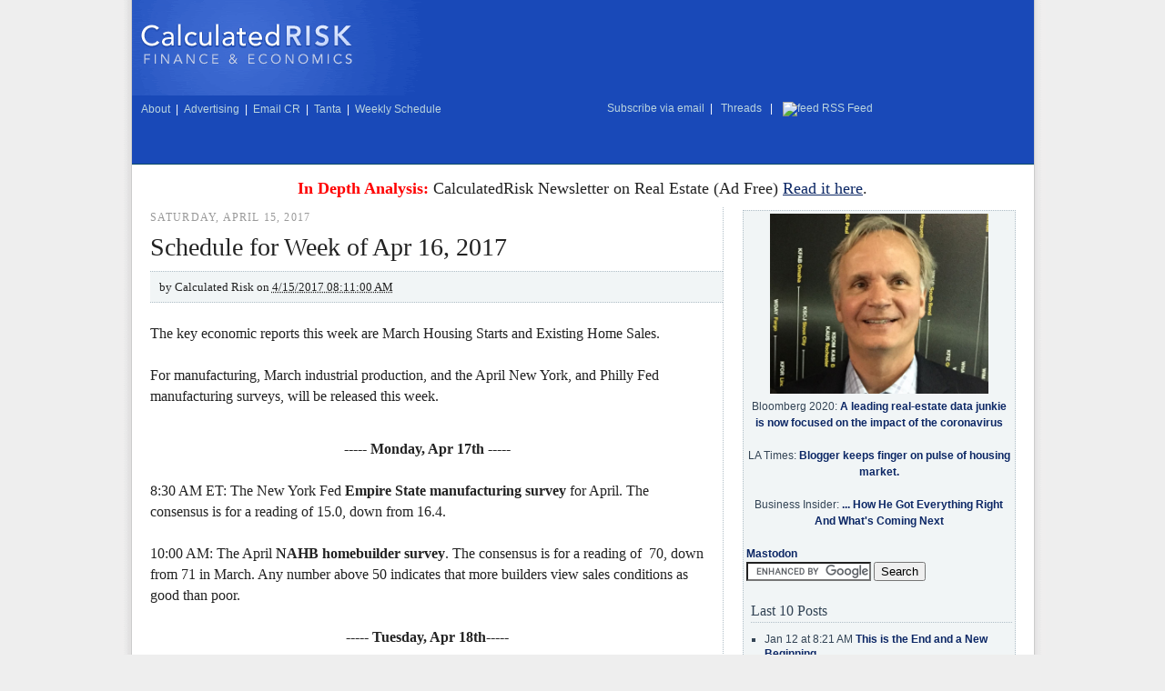

--- FILE ---
content_type: text/html; charset=UTF-8
request_url: https://www.calculatedriskblog.com/2017/04/schedule-for-week-of-apr-16-2017.html
body_size: 14097
content:
<!DOCTYPE html>
<html dir='ltr' xmlns='http://www.w3.org/1999/xhtml' xmlns:b='http://www.google.com/2005/gml/b' xmlns:data='http://www.google.com/2005/gml/data' xmlns:expr='http://www.google.com/2005/gml/expr'>
<head>
<link href='https://www.blogger.com/static/v1/widgets/2944754296-widget_css_bundle.css' rel='stylesheet' type='text/css'/>
<meta content='text/html; charset=UTF-8' http-equiv='Content-Type'/>
<meta content='blogger' name='generator'/>
<link href='https://www.calculatedriskblog.com/favicon.ico' rel='icon' type='image/x-icon'/>
<link href='https://www.calculatedriskblog.com/2017/04/schedule-for-week-of-apr-16-2017.html' rel='canonical'/>
<link rel="alternate" type="application/atom+xml" title="Calculated Risk - Atom" href="https://www.calculatedriskblog.com/feeds/posts/default" />
<link rel="alternate" type="application/rss+xml" title="Calculated Risk - RSS" href="https://www.calculatedriskblog.com/feeds/posts/default?alt=rss" />
<link rel="service.post" type="application/atom+xml" title="Calculated Risk - Atom" href="https://www.blogger.com/feeds/10004977/posts/default" />

<link rel="alternate" type="application/atom+xml" title="Calculated Risk - Atom" href="https://www.calculatedriskblog.com/feeds/6945549963314452282/comments/default" />
<!--Can't find substitution for tag [blog.ieCssRetrofitLinks]-->
<link href='https://blogger.googleusercontent.com/img/b/R29vZ2xl/AVvXsEiOG-fOuc5fv6PHi0Roak_KO0zO-8xRnjMdQCLRoaYye-EDL6S9lA7UAGrScDU5dIGdCtRsHSjLZyi4fsAzjbXdRN43OdY0tSoHAlzbu15L-zKsZSdo7-y-cADex7MgaBEY6VA_fw/s320/StartsLongFeb2017.PNG' rel='image_src'/>
<meta content='https://www.calculatedriskblog.com/2017/04/schedule-for-week-of-apr-16-2017.html' property='og:url'/>
<meta content='Schedule for Week of Apr 16, 2017' property='og:title'/>
<meta content='The key economic reports this week are March Housing Starts and Existing Home Sales.   For manufacturing, March industrial production, and t...' property='og:description'/>
<meta content='https://blogger.googleusercontent.com/img/b/R29vZ2xl/AVvXsEiOG-fOuc5fv6PHi0Roak_KO0zO-8xRnjMdQCLRoaYye-EDL6S9lA7UAGrScDU5dIGdCtRsHSjLZyi4fsAzjbXdRN43OdY0tSoHAlzbu15L-zKsZSdo7-y-cADex7MgaBEY6VA_fw/w1200-h630-p-k-no-nu/StartsLongFeb2017.PNG' property='og:image'/>
<title>Calculated Risk: Schedule for Week of Apr 16, 2017</title>
<meta content='qPKo8iYqcWU6g8WiUvxN7Xcu3Jy-wzyP2AAunb1z7rM' name='google-site-verification'/>
<meta content='A top ranked economics and finance blog with a focus on the housing market' name='description'/>
<meta content='Calculated Risk, economics, real estate, house prices, GDP, employment, unemployment, investment, finance, PCE, residential investment, FDIC, bank failure, CRE, auto sales' name='keywords'/>
<script src='//cdn.investingchannel.com/ic_widgets.js' type='text/javascript'>
</script>
<script src='//apis.google.com/js/plusone.js'></script>
<!-- AD CODE Random number generator to be placed in page header -->
<script language='javascript' type='text/javascript'>var ord = Math.random() * 10000000000000000</script>
<script src='//cr4re.com/showrecentposts9_en.js' type='text/javascript'>
</script>
<style id='page-skin-1' type='text/css'><!--
/*
-----------------------------------------------
Blogger Template Style
Name:     CR Two Column
Designer: CR
Date:     May 10, 2008
----------------------------------------------- */
/* Variable definitions
====================
<Variable name="mainBgColor" description="Main Background Color"
type="color" default="#fff">
<Variable name="mainTextColor" description="Text Color" type="color"
default="#222">
<Variable name="postTitleColor" description="Post Title Color" type="color"
default="#222">
<Variable name="dateHeaderColor" description="Date Header Color"
type="color" default="#357">
<Variable name="borderColor" description="Post Border Color" type="color"
default="#bbb">
<Variable name="mainLinkColor" description="Link Color" type="color"
default="#258">
<Variable name="mainVisitedLinkColor" description="Visited Link Color"
type="color" default="#969">
<Variable name="titleBgColor" description="Page Header Background Color"
type="color" default="#456">
<Variable name="titleTextColor" description="Blog Title Color"
type="color" default="#fff">
<Variable name="blockquotecolor" description="Block Quote Color"
type="color" default="#fff">
<Variable name="topSidebarHeaderColor"
description="Top Sidebar Title Color"
type="color" default="#234">
<Variable name="topSidebarBgColor"
description="Top Sidebar Background Color"
type="color" default="#cdc">
<Variable name="topSidebarTextColor" description="Top Sidebar Text Color"
type="color" default="#345">
<Variable name="topSidebarLinkColor" description="Top Sidebar Link Color"
type="color" default="#258">
<Variable name="topSidebarVisitedLinkColor"
description="Top Sidebar Visited Link Color"
type="color" default="#969">
<Variable name="hovercolor" description="Hover Color"
type="color" default="#c00">
<Variable name="bodyFont" description="Text Font" type="font" default="normal normal 100% Georgia, Serif">
<Variable name="pageTitleFont" description="Blog Title Font" type="font"
default="normal bold 200% Georgia, Serif">
<Variable name="descriptionFont" description="Blog Description Font" type="font"
default="normal normal 100% Georgia, Serif">
<Variable name="headerFont" description="Sidebar Title Font" type="font"
default="normal bold 100% Georgia, Serif">
<Variable name="postTitleFont" description="Post Title Font" type="font"
default="normal bold 125% Georgia, Serif">
*/
body, .body-fauxcolumn-outer {
background: center top repeat-y;
background-image: url(https://lh3.googleusercontent.com/blogger_img_proxy/AEn0k_sS1_00nz6f_LY2IAfq6vxpdlmBDyTkkuez73Ai87qVVaSMB2ELEsPuDwzeITQzT9bUGs88YR9a9HwwTrCEGKtmEf4wrQHJ=s0-d) !important;
background-color: #eee !important;
margin:0;
text-align:center;
line-height: 1.5em;
font:x-small Georgia Serif;
font-size/* */:/**/small;
font-size: /**/small;
color:#222222;
}
div#outer-wrapper {
background: #fff;
width: 991px;
border-left: 1px solid #ccc;
border-right: 1px solid #ccc;
text-align:left;
font: normal normal 100% Georgia, Serif;
margin:0 auto;
}
#main-wrap1 {
width:640px;
float:left;
background:#ffffff;
margin:10px 0 0 10px;
padding:0 0 10px;
color:#222222;
font-size:larger;
line-height:1.5em;
word-wrap: break-word; /* fix for long text breaking sidebar float in IE */
overflow: hidden;     /* fix for long non-text content breaking IE sidebar float */
}
#main {
padding:0;
width:640px;
}
#sidebar-wrap {
float:right;
margin: 0 20px 0 0 !important;
width: 300px !important;
font-size:normal;
line-height:1.5em;
word-wrap: break-word; /* fix for long text breaking sidebar float in IE */
overflow: hidden;     /* fix for long non-text content breaking IE sidebar float */
}
.main .widget {
margin-top: 4px;
width: 623px;
padding: 0 13px;
}
.main .Blog {
margin: 0;
padding: 0;
width: 639px;
}
/* Links
----------------------------------------------- */
a:link {
color: #0C2765;
}
a:visited {
color: #994499;
}
a:hover {
color:#cc0000;
}
a img {
border-width:0;
}
/* Blog Header
----------------------------------------------- */
#header-wrapper {
width: 100%;
}
div#header {
background: #1949b8 url(https://lh3.googleusercontent.com/blogger_img_proxy/AEn0k_vMOnjm6qlR1dElbMxdSJsgGZr8Pxvwev2C1gj5mbqIEpjIU_Zrkm41NbflVhcNso7XgzdeBYr_7KgJ_E-F6ZiUdX_ytLZP1w=s0-d) no-repeat;
height: 180px;
border-bottom: 1px solid #0c4b66;
margin: 0 auto;
float: center;
}
#header h1 {
margin:0;
line-height:1.2em;
font: normal bold 200% Georgia, Serif;
}
div#header label font {
color: #fff !important;
font: 12px helvetica;
}
div#header table,
div#header td {
background: none !important;
text-align: left !important;
}
div#header img {
margin-left: 5px;
}
div#header span {
font-family: helvetica;
font-size: 12px;
color: #fff !important;
margin-left: 7px;
}
div#header span a:link,
div#header span a:visited {
color: #bad4df;
font-weight: normal;
padding: 2px 3px;
text-decoration: none;
}
div#header span a:hover {
color: #fff;
text-decoration: underline;
}
div#header input {
margin-right: 5px;
}
#pencil-wrapper {
width: 100%;
float:left;
background:#ffffff;
}
div.widget.Blog {
border-right: 1px dotted #B0BEC7;
}
#navbar {
height:0px;
visibility:hidden;
display:none
}
/* Posts
----------------------------------------------- */
h2.date-header {
font-size: 12px !important;
letter-spacing: .1em;
color: #999;
margin: 0 0 0 10px !important;
font-weight: normal;
text-transform:uppercase;
}
.post {
margin:.3em 0 25px;
border-top: none !important;
border-bottom: none !important;
padding: 0 !important;
}
.post h3 {
background: none !important;
padding: 0 0 0 10px !important;
border-left: none !important;
border-bottom: none !important;
font-size: 28px !important;
font-weight: normal !important;
border-right: none !important;
margin:0;
line-height:1.5em;
display:block;
color: #222222;
font: normal bold 125% Georgia, Serif;
}
.post h3 a, .post h3 a:visited {
text-decoration:none;
color: #222222;
}
a.title-link:hover {
background-color: #b0bec7;
color: #222222;
}
.post-body {
border-left: none !important;
border-right: none !important;
padding-right: 20px;
padding-top:10px;
padding-bottom:1px;
padding-left:10px;
}
html>body .post-body {
border-bottom-width:0;
}
.post p {
margin:0 0 .75em;
}
.post-footer {
background: #F1F5F6;
border-top: 1px dotted #B0BEC7;
border-left: none !important;
border-right: none !important;
border-bottom: 1px dotted #B0BEC7 !important;
padding: 10px;
width: 609px;
margin: 10px 0 0 10px;
font-size: 14px;
font-family: georgia;
line-height:1.5em;
color: #666;
}
<!-- IN post AD zero -->
.post-footer-ad {
background: #ffffff;
float: center;
text-align:center;
border-top: none;
border-left: none !important;
border-right: none !important;
border-bottom: none !important;
padding: 5px;
width: 600px;
margin: 5px 0 0 5px;
font-size: 14px;
font-family: georgia;
line-height:1.5em;
color: #666;
}
.post-footer-temp {
background: #F1F5F6;
border-top: 1px dotted #B0BEC7;
border-left: none !important;
border-right: none !important;
border-bottom: 1px dotted #B0BEC7 !important;
padding: 10px;
width: 609px;
margin: 10px 0 0 10px;
font-size: 14px;
font-family: georgia;
line-height:1.5em;
color: #666;
}
.post-top-ad {
background: #ffffff;
float: right;
text-align:center;
border-top: none;
border-left: none !important;
border-right: none !important;
border-bottom: none !important;
padding: 5px;
margin: 5px 5px 0 5px;
}
div.post-body.entry-content p font {
background:#F1F5F6;
border-top:1px dotted #B0BEC7;
border-bottom:1px dotted #B0BEC7;
width: 100%;
padding: 5px 10px;
display: block;
font-family: georgia;
}
.post-footer p {
margin: 0;
}
html>body .post-footer {
border-bottom-color:transparent;
}
.uncustomized-post-template .post-footer {
text-align: right;
}
.uncustomized-post-template .post-author,
.uncustomized-post-template .post-timestamp {
display: block;
float: left;
text-align:left;
margin-right: 4px;
}
.post-footer a {
color: #258;
text-decoration: none;
}
.post-footer a:hover {
color:#cc0000;
}
.post-footer-temp a {
color: #258;
text-decoration: none;
}
.post-footer-temp a:hover {
color:#cc0000;
}
a.comment-link {
/* IE5.0/Win doesn't apply padding to inline elements,
so we hide these two declarations from it */
padding-left:14px;
}
html>body a.comment-link {
/* Respecified, for IE5/Mac's benefit */
padding-left:14px;
}
.post img {
margin-top:0;
margin-right:0;
margin-bottom:5px;
margin-left:0;
padding:4px;
border:1px solid #b0bec7;
}
blockquote {
margin:1em 40px;
background:#f4f4f4;
line-height:1.50em;
}
.post blockquote p {
margin:.5em 0;
}
#blog-pager-newer-link {
float: left;
margin-left: 13px;
}
#blog-pager-older-link {
float: right;
margin-right: 13px;
}
#blog-pager {
text-align: center;
}
.feed-links {
clear: both;
line-height: 2.5em;
margin-left: 13px;
}
.sidebar .clear, .main .widget .clear {
clear: both;
}
/* Sidebar Boxes
----------------------------------------------- */
.sidebar {
font: 12px/1.5em helvetica;
}
.widget {
}
.widget-content {
}
#sidebartop-wrap1 {
color:#334455;
margin:.5em 0 1.25em;
}
#sidebarsky-wrap1 {
color:#334455;
margin:.5em 0 1.25em;
}
#sidebarmid-wrap1, #sidebarbottom-wrap1 {
margin: 0 10px 20px 0 !important;
width: 276px !important;
padding: 10px !important;
border: 1px dotted #B0BEC7;
background: #F1F5F6;
color:#334455;
}
#sidebarsearch-wrap1 {
width: 292px !important;
padding: 3px 3px 3px 3px !important;
border: 1px dotted #B0BEC7;
background: #F1F5F6;
color:#334455;
margin: 1.0em 0 1.0em;
}
#sidebarvideo-wrap1 {
border: none;
background: none;
margin:.5em 0 1.25em;
color:#334455;
padding: 20px 0 0;
}
#sidebarvideo-wrap2 {
border: none;
background: none;
margin:.5em 0 1.25em;
color:#334455;
padding: 20px 0 0;
}
#sidebarlinks-wrap1 {
width: 149px;
border: none;
background: #F1F5F6;
border: 1px dotted #B0BEC7;
border-right: none;
float: left;
margin:.5em 0 1.25em;
color:#334455;
padding: 20px 0 0;
}
#sidebarlinks-wrap2 {
width: 149px;
border: none;
background: #F1F5F6;
border: 1px dotted #B0BEC7;
border-left:none;
float: right;
margin:.5em 0 1.25em;
color:#334455;
padding: 20px 0 0;
}
div#BlogArchive1_ArchiveList select {
margin: 0 0 20px 7px;
width: 260px;
}
.sidebar h2 {
margin: 0 0 10px 5px;
padding:0 0 .2em;
line-height:1.5em;
font:normal bold 100% Georgia, Serif;
font-weight: normal;
font-size: 16px;
border-bottom:1px dotted #B0BEC7 !important;
}
.sidebar ol {
list-style:none;
margin:0 0 1.25em;
padding:0;
}
.sidebar ul {
list-style:none;
margin:0 0 1.25em;
padding:0;
}
.sidebar p {
margin:0 0 .6em;
}
#sidebar h2 {
color: #222222;
border-bottom: 1px dotted #222222;
}
.sidebar a {
font-weight: bold;
text-decoration: none;
}
.sidebar ol li,
.sidebar ul li {
background: none;
list-style-type: square;
padding: 0;
margin: 0 0 5px 20px;
line-height:1.4em;
border-bottom: none;
}
/* Recent Posts Widget
----------------------------------------------- */
.bbrecpost {
background: none !important;
padding: 0 0 0 10px !important;
border-left: none !important;
border-bottom: none !important;
font-size: 28px !important;
font-weight: normal !important;
border-right: none !important;
margin:0;
line-height:1.5em;
display:block;
color: #222222;
font: normal bold 125% Georgia, Serif;
}
.bbrecpost a, .bbrecpost a:visited {
text-decoration:none;
color: #222222;
}
.bbauthor {
background:#F1F5F6;
border-top:1px dotted #B0BEC7;
border-bottom:1px dotted #B0BEC7;
width: 100%;
padding: 5px 10px;
display: block;
font-family: georgia;
}
.bbrecpostsum {
font-style: italic;
}
.bbwidgetfooter {
font-style: italic;
border-bottom:1px dotted #B0BEC7;
}
/* Footer
----------------------------------------------- */
#footer-wrap1 {
clear:both;
margin:0 0 10px;
padding:15px 0 0;
}
#footer {
background: #1949b8;
}
div#footer table {
background: none;
}
div#footer span a:link,
div#footer span a:visited {
color: #bad4df;
font-weight: normal;
padding: 2px 3px;
text-decoration: none;
}
div#footer span a:hover {
color: #fff;
text-decoration: underline;
}
#footer .widget-content {
margin:0;
}
/** Page structure tweaks for layout editor wireframe */
body#layout #main-wrap1,
body#layout #sidebar-wrap,
body#layout #header-wrapper {
margin-top: 0;
}
body#layout #header, body#layout #header-wrapper,
body#layout #outer-wrapper {
margin-left:0,
margin-right: 0;
padding: 0;
}
body#layout #outer-wrapper {
width: 990px;
}
body#layout #footer-wrap1 {
padding-top: 0;
}
.quickedit{display:none;}

--></style>
<link href='https://www.blogger.com/dyn-css/authorization.css?targetBlogID=10004977&amp;zx=fd04668c-6d91-4dbe-882d-6cdaaf0e1af7' media='none' onload='if(media!=&#39;all&#39;)media=&#39;all&#39;' rel='stylesheet'/><noscript><link href='https://www.blogger.com/dyn-css/authorization.css?targetBlogID=10004977&amp;zx=fd04668c-6d91-4dbe-882d-6cdaaf0e1af7' rel='stylesheet'/></noscript>
<meta name='google-adsense-platform-account' content='ca-host-pub-1556223355139109'/>
<meta name='google-adsense-platform-domain' content='blogspot.com'/>

<!-- data-ad-client=ca-pub-9052582970996057 -->

</head>
<body>
<div class='navbar section' id='navbar'><div class='widget Navbar' data-version='1' id='Navbar1'><script type="text/javascript">
    function setAttributeOnload(object, attribute, val) {
      if(window.addEventListener) {
        window.addEventListener('load',
          function(){ object[attribute] = val; }, false);
      } else {
        window.attachEvent('onload', function(){ object[attribute] = val; });
      }
    }
  </script>
<div id="navbar-iframe-container"></div>
<script type="text/javascript" src="https://apis.google.com/js/platform.js"></script>
<script type="text/javascript">
      gapi.load("gapi.iframes:gapi.iframes.style.bubble", function() {
        if (gapi.iframes && gapi.iframes.getContext) {
          gapi.iframes.getContext().openChild({
              url: 'https://www.blogger.com/navbar/10004977?po\x3d6945549963314452282\x26origin\x3dhttps://www.calculatedriskblog.com',
              where: document.getElementById("navbar-iframe-container"),
              id: "navbar-iframe"
          });
        }
      });
    </script><script type="text/javascript">
(function() {
var script = document.createElement('script');
script.type = 'text/javascript';
script.src = '//pagead2.googlesyndication.com/pagead/js/google_top_exp.js';
var head = document.getElementsByTagName('head')[0];
if (head) {
head.appendChild(script);
}})();
</script>
</div></div>
<!-- In Post Ad 1 -->  
<script type='text/javascript'>
CRcounter = 0;
CRtoshow = 1;
</script>

  <div id='outer-wrapper'>
<div id='header-wrapper'>
<div class='header section' id='header'><div class='widget HTML' data-version='1' id='HTML2'>
<div class='widget-content'>
<table border="0" cellspacing="0" cellpadding="0" width="100%">
<tr>
<td nowrap valign="center" height="106px" align="center">
<table><tr><td nowrap valign="center" align="center">
<a href="https://www.calculatedriskblog.com/"><img alt="Calculated Risk on Finance &amp; Economics" src="//cr4re.com/images/logo.gif" /></a>
</td></tr></table>
</td>
<td valign="center" colspan="2" height="106px" align="center">
<!-- begin ad tag -->
<script src='//ads.investingchannel.com/adtags/calculatedriskblog/ros/728x90.js' type='text/javascript' charset='utf-8'></script>
<!-- end ad tag -->
</td></tr>
</table>
<table border="0" cellspacing="0" cellpadding="0" width="100%">
<tr>
<td nowrap valign="center" height="28px" align="left"><span style="color:#000000;"><a href="//www.calculatedriskblog.com/p/about-calculated-risk.html">About</a> | <a href="//www.calculatedriskblog.com/p/advertising.html">Advertising</a> | <a href="&#109;&#97;&#105;&#108;&#116;&#111;&#58;&#100;&#105;&#118;&#101;&#95;&#104;&#105;&#107;&#101;&#64;&#121;&#97;&#104;&#111;&#111;&#46;&#99;&#111;&#109;">Email CR</a> | <a href="//www.calculatedriskblog.com/p/doris-tanta-dungey.html">Tanta</a> | <a href="//www.calculatedriskblog.com/p/weekly-schedule.html">Weekly Schedule</a></span> 
<td nowrap valign="center" height="28px" align="right"><span style="color:#000000;"><a href="//iclnd.investingchannel.com/nl/calculatedrisk/">Subscribe via email</a> | <a href="//www.threads.net/@calculatedriskblog">&nbsp;Threads&nbsp;</a> | <a href="//feeds.feedburner.com/CalculatedRisk" rel="alternate" type="application/rss+xml"><img alt="feed" style="vertical-align:middle;border:0" src="//www.feedburner.com/fb/images/pub/feed-icon16x16.png" />&nbsp;RSS Feed&nbsp;</a>&nbsp;&nbsp;<a href="//feeds.feedburner.com/CalculatedRisk" rel="alternate" type="application/rss+xml"></a></span></td>
</td></tr></table>
</div>
<div class='clear'></div>
</div></div>
</div>
<div id='pencil-wrapper'>
<div class='header section' id='pencil'><div class='widget HTML' data-version='1' id='HTML13'>
<div class='widget-content'>
<center>
<!-- begin ad tag -->
<br />
<font size="+1"><span style="color: red;"><b>In Depth Analysis:</b></span> CalculatedRisk Newsletter on Real Estate (Ad Free)   <a href="https://calculatedrisk.substack.com/">Read it here<a/>.</a></a></font>
<br />
<!-- end ad tag -->
</center>
</div>
<div class='clear'></div>
</div></div>
</div>
<div id='main-wrap1'>
<div class='main section' id='main'><div class='widget Blog' data-version='1' id='Blog1'>
<div class='blog-posts hfeed'>
<!--Can't find substitution for tag [adStart]-->
<h2 class='date-header'>Saturday, April 15, 2017</h2>
<div class='post hentry uncustomized-post-template'>
<a name='6945549963314452282'></a>
<h3 class='post-title entry-title'>
<a href='https://www.calculatedriskblog.com/2017/04/schedule-for-week-of-apr-16-2017.html'>Schedule for Week of Apr 16, 2017</a>
</h3>
<div class='post-body entry-content'>
<p><font size='-1'>by <span class='fn'>Calculated Risk on <abbr class='published' title='2017-04-15T08:11:00-04:00'>4/15/2017 08:11:00 AM</abbr></span></font></p>
</div>
<div class='post-header-line-1'></div>
<div class='post-top-ad'>
<p><script type='text/javascript'>
   CRcounter = CRcounter+1;
if (CRcounter <= CRtoshow) {
   document.writeln("<script src='//ads.investingchannel.com/adtags/calculatedriskblog/ros/300x250.js' type='text/javascript' charset='utf-8'>");
   document.writeln("</scr" + "ipt>");
   }
</script></p>
</div>
<div class='post-body entry-content'>
<p>The key economic reports this week are March Housing Starts and Existing Home Sales.<br />
<br />
For manufacturing,&nbsp;March industrial production, and the&nbsp;April New York, and Philly Fed manufacturing surveys, will be released this week.<br />
<br />
<center>
<b>----- Monday, Apr 17th -----</b></center>
<br />
8:30 AM ET: The New York Fed <b>Empire State manufacturing survey</b> for April.  The consensus is for a reading of 15.0,&nbsp;down from 16.4.<br />
<br />
10:00 AM: The April <b>NAHB homebuilder survey</b>. The consensus is for a reading of&nbsp;&nbsp;70,&nbsp;down from&nbsp;71 in March. Any number above 50 indicates that more builders view sales conditions as good than poor.<br />
<br />
<center>
<b>----- Tuesday, Apr 18th-----</b></center>
<br />
<a href="https://blogger.googleusercontent.com/img/b/R29vZ2xl/AVvXsEiOG-fOuc5fv6PHi0Roak_KO0zO-8xRnjMdQCLRoaYye-EDL6S9lA7UAGrScDU5dIGdCtRsHSjLZyi4fsAzjbXdRN43OdY0tSoHAlzbu15L-zKsZSdo7-y-cADex7MgaBEY6VA_fw/s1600/StartsLongFeb2017.PNG" imageanchor="1" style="margin-left: 1em; margin-right: 1em;"><img alt="Total Housing Starts and Single Family Housing Starts" border="0" src="https://blogger.googleusercontent.com/img/b/R29vZ2xl/AVvXsEiOG-fOuc5fv6PHi0Roak_KO0zO-8xRnjMdQCLRoaYye-EDL6S9lA7UAGrScDU5dIGdCtRsHSjLZyi4fsAzjbXdRN43OdY0tSoHAlzbu15L-zKsZSdo7-y-cADex7MgaBEY6VA_fw/s320/StartsLongFeb2017.PNG" style="border: 1px solid rgb(0, 0, 0); float: right; margin: 10px;" /></a>8:30 AM: <b>Housing Starts</b> for March. <br />
<br />
This graph shows total and single unit starts since 1968. <br />
<br />
The graph shows the huge collapse following the housing bubble, and then - after moving sideways for a couple of years - housing is now recovering (but still historically low).<br />
<br />
The consensus is for 1.262 million,&nbsp;down from the&nbsp;February rate of 1.288 million.<br />
<br />
<a href="https://blogger.googleusercontent.com/img/b/R29vZ2xl/AVvXsEhB8wUiupnT8Dz6oeIoBhZnHaoNylEgSyoebMbwcsZWYmg6KR0sl60XT4NTdfHAr21Mt8aoaGa1S2Dtnn2E-gXB0cRhcw-tM4FclAwH5ka2DzIO7JKuZ4pa81aW61lDYZAYVKZbeQ/s1600/IPJan2017.PNG" imageanchor="1" style="margin-left: 1em; margin-right: 1em;"><img alt="Industrial Production" border="0" src="https://blogger.googleusercontent.com/img/b/R29vZ2xl/AVvXsEhB8wUiupnT8Dz6oeIoBhZnHaoNylEgSyoebMbwcsZWYmg6KR0sl60XT4NTdfHAr21Mt8aoaGa1S2Dtnn2E-gXB0cRhcw-tM4FclAwH5ka2DzIO7JKuZ4pa81aW61lDYZAYVKZbeQ/s320/IPJan2017.PNG" style="border: 1px solid rgb(0, 0, 0); float: right; margin: 10px;" /></a>9:15 AM: The Fed will release <b>Industrial Production and Capacity Utilization</b> for March.<br />
<br />
This graph shows industrial production since 1967.<br />
<br />
The consensus is for a 0.4% increase in Industrial Production, and for Capacity Utilization to increase to 76.0%.<br />
<br />
<center>
<b>----- Wednesday, Apr 19th -----</b></center>
<br />
7:00 AM ET: The Mortgage Bankers Association (MBA) will release the results for the <b>mortgage purchase applications index</b>.<br />
<br />
During the day: The AIA's <b>Architecture Billings Index</b> for March (a leading indicator for commercial real estate).<br />
<br />
2:00 PM: the <b>Federal Reserve Beige Book</b>, an informal review by the Federal Reserve Banks of current economic conditions in their Districts.<br />
<br />
<center>
<b>----- Thursday, Apr 20th -----</b></center>
<br />
8:30 AM ET: The <b>initial weekly unemployment claims</b> report will be released. &nbsp;The consensus is for 244 thousand initial claims,&nbsp;up from 234 thousand the previous week.<br />
<br />
8:30 AM: the <b>Philly Fed manufacturing survey</b> for April.  The consensus is for a reading of 26.0,&nbsp;down from 32.8.<br />
<br />
<center>
<b>----- Friday, Apr&nbsp;21st -----</b></center>
<br />
<a href="https://blogger.googleusercontent.com/img/b/R29vZ2xl/AVvXsEga_3MpR8t8uWaHhmMlixZzcO-_2aZBGZlCJAOeBYOykLlgW1neJXhyqKuwICkY9huaZ5kX71vybUMiZNm81E2rzLZzw-EfgXdY467SY6LfULtXJSBkw-t2LBk2QCFohL_En-i2cA/s1600/EHSFeb2017.PNG" imageanchor="1" style="margin-left: 1em; margin-right: 1em;"><img alt="Existing Home Sales" border="0" src="https://blogger.googleusercontent.com/img/b/R29vZ2xl/AVvXsEga_3MpR8t8uWaHhmMlixZzcO-_2aZBGZlCJAOeBYOykLlgW1neJXhyqKuwICkY9huaZ5kX71vybUMiZNm81E2rzLZzw-EfgXdY467SY6LfULtXJSBkw-t2LBk2QCFohL_En-i2cA/s320/EHSFeb2017.PNG" style="border: 1px solid rgb(0, 0, 0); float: right; margin: 10px;" /></a>10:00 AM: <b>Existing Home Sales</b> for March from the National Association of Realtors (NAR).  The consensus is for 5.61 million SAAR,&nbsp;up from 5.48 million in February.<br />
<br />
10:00 AM: <b>Regional and State Employment and Unemployment</b> (Monthly) for March 2017
</p>
<div style='clear: both;'></div>
<div class='post-footer-ad'>
<p><script type='text/javascript'>
if (CRcounter <= CRtoshow) {


   document.writeln("<center>");
   document.writeln("<table><tr><td width='200' align='center'><a href='http://www.calculatedriskblog.com/p/weekly-schedule.html'>Weekly Schedule</a></td><td width='200' align='center'></td></tr></table>");
   document.writeln("</center>");
   }
</script></p>
</div>
</div>
<div class='post-footer'>
<div class='pw-widget pw-size-large'>
<a class='pw-button-googleplus'></a>
<a class='pw-button-facebook'></a>
<a class='pw-button-twitter'></a>
<a class='pw-button-linkedin'></a>
<a class='pw-button-email'></a>
<a class='pw-button-post'></a>
</div>
<span class='post-author vcard'>
Posted by
<span class='fn'>Calculated Risk</span>
</span>
<span class='post-timestamp'>
<a class='timestamp-link' href='https://www.calculatedriskblog.com/2017/04/schedule-for-week-of-apr-16-2017.html' rel='bookmark' title='permanent link'> on <abbr class='published' title='2017-04-15T08:11:00-04:00'>4/15/2017 08:11:00 AM</abbr></a>
</span>
<div class='post-share-buttons goog-inline-block'>
</div>
<span class='post-comment-link'>
</span>
<span class='post-backlinks post-comment-link'>
</span>
<span class='post-icons'>
</span>
</div>
</div>
<!--Can't find substitution for tag [adEnd]-->
</div>
<div class='blog-pager' id='blog-pager'>
<span id='blog-pager-newer-link'>
<a class='blog-pager-newer-link' href='https://www.calculatedriskblog.com/2017/04/sunday-night-futures_16.html' id='Blog1_blog-pager-newer-link' title='Newer Post'>Newer Post</a>
</span>
<span id='blog-pager-older-link'>
<a class='blog-pager-older-link' href='https://www.calculatedriskblog.com/2017/04/q1-gdp-forecasts-downgraded-again.html' id='Blog1_blog-pager-older-link' title='Older Post'>Older Post</a>
</span>
<a class='home-link' href='https://www.calculatedriskblog.com/'>Home</a>
</div>
<div class='clear'></div>
</div><div class='widget HTML' data-version='1' id='HTML8'>
<div class='widget-content'>
<!-- Nothing -->
</div>
<div class='clear'></div>
</div></div>
</div>
<div id='sidebar-wrap'>
<div id='sidebarsearch-wrap1'>
<div class='sidebar section' id='sidebarsearch'><div class='widget HTML' data-version='1' id='HTML4'>
<div class='widget-content'>
<center/><img border="0" alt="LA Times CR" src="//cr4re.com/CRimages/BillMcB3.JPG" width="240" float="left"/>
<br />
Bloomberg 2020: <a href="//www.bloomberg.com/opinion/articles/2020-05-12/covid-19-will-sicken-the-housing-market-until-the-pandemic-lifts">A leading real-estate data junkie is now focused on the impact of the coronavirus</a><br />
<br />
LA Times: <a href="//articles.latimes.com/2013/jan/27/business/la-fi-calculated-risk-20130127">Blogger keeps finger on pulse of housing market.</a><br />
<br />
Business Insider: <a href="//www.businessinsider.com/bill-mcbride-of-calculated-risk-2012-11">... How He Got Everything Right And What's Coming Next</a><br /></center>
<br />
<a rel="me" href="https://sfba.social/@calculatedrisk">Mastodon</a>
</div>
<div class='clear'></div>
</div><div class='widget HTML' data-version='1' id='HTML10'>
<div class='widget-content'>
<form id="cse-search-box" action="//www.google.com/cse">
  <div>
    <input value="partner-pub-7495486645615446:7uv35fyphe3" name="cx" type="hidden"/>
    <input value="ISO-8859-1" name="ie" type="hidden"/>
    <input name="q" size="15" type="text"/>
    <input value="Search" name="sa" type="submit"/>
  </div>
</form>
<script src="//www.google.com/coop/cse/brand?form=cse-search-box&amp;lang=en" type="text/javascript"></script>
<!-- begin ad tag -->

<!-- end ad tag -->

 <table><tr><td height="5">&nbsp;</td></tr></table>
</div>
<div class='clear'></div>
</div><div class='widget HTML' data-version='1' id='HTML14'>
<h2 class='title'>Last 10 Posts</h2>
<div class='widget-content'>
<script src="//www.calculatedriskblog.com/feeds/posts/default?alt=json-in-script&callback=showrecentposts"></script>
</div>
<div class='clear'></div>
</div><div class='widget HTML' data-version='1' id='HTML5'>
<h2 class='title'>In Memoriam: Doris "Tanta" Dungey</h2>
<div class='widget-content'>
<center><a href="//calculatedrisk.blogspot.com/2008/12/in-memoriam-doris-tanta-dungey.html">Click here for more on Tanta</a>.

<img border="0" alt="Tanta Plays Guitar 2004" src="//cr4re.com/CRimages/Tanta.jpg" float="left"/></center>
</div>
<div class='clear'></div>
</div></div>
</div>
<div id='sidebartop-wrap1'>
<div class='sidebar no-items section' id='sidebartop'></div>
</div>
<!-- remove sponsored <div id='sidebarmid-wrap1'> <b:section class='sidebar' id='sidebarmid'/> </div> -->
<div id='sidebarsky-wrap1'>
<div class='sidebar section' id='sidebarsky'><div class='widget HTML' data-version='1' id='HTML7'>
<div class='widget-content'>
<!-- begin ad tag (tile=3) -->
<center><script src='//ads.investingchannel.com/adtags/calculatedriskblog/ros/300x250.js' type='text/javascript' charset='utf-8'></script></center>
<!-- end ad tag -->
</div>
<div class='clear'></div>
</div><div class='widget HTML' data-version='1' id='HTML6'>
<div class='widget-content'>
<script src='//ads.investingchannel.com/cp/calculatedriskblog/134/750.js' type='text/javascript' charset='utf-8'></script>
</div>
<div class='clear'></div>
</div></div>
</div>
<div id='sidebarbottom-wrap1'>
<div class='sidebar section' id='sidebar'><div class='widget BlogArchive' data-version='1' id='BlogArchive1'>
<h2>Archive</h2>
<div class='widget-content'>
<div id='ArchiveList'>
<div id='BlogArchive1_ArchiveList'>
<select id='BlogArchive1_ArchiveMenu'>
<option value=''>Archive</option>
<option value='https://www.calculatedriskblog.com/2026/01/'>Jan 2026 (39)</option>
<option value='https://www.calculatedriskblog.com/2025/12/'>Dec 2025 (114)</option>
<option value='https://www.calculatedriskblog.com/2025/11/'>Nov 2025 (98)</option>
<option value='https://www.calculatedriskblog.com/2025/10/'>Oct 2025 (80)</option>
<option value='https://www.calculatedriskblog.com/2025/09/'>Sep 2025 (122)</option>
<option value='https://www.calculatedriskblog.com/2025/08/'>Aug 2025 (117)</option>
<option value='https://www.calculatedriskblog.com/2025/07/'>Jul 2025 (130)</option>
<option value='https://www.calculatedriskblog.com/2025/06/'>Jun 2025 (129)</option>
<option value='https://www.calculatedriskblog.com/2025/05/'>May 2025 (129)</option>
<option value='https://www.calculatedriskblog.com/2025/04/'>Apr 2025 (136)</option>
<option value='https://www.calculatedriskblog.com/2025/03/'>Mar 2025 (133)</option>
<option value='https://www.calculatedriskblog.com/2025/02/'>Feb 2025 (122)</option>
<option value='https://www.calculatedriskblog.com/2025/01/'>Jan 2025 (127)</option>
<option value='https://www.calculatedriskblog.com/2024/12/'>Dec 2024 (127)</option>
<option value='https://www.calculatedriskblog.com/2024/11/'>Nov 2024 (118)</option>
<option value='https://www.calculatedriskblog.com/2024/10/'>Oct 2024 (125)</option>
<option value='https://www.calculatedriskblog.com/2024/09/'>Sep 2024 (112)</option>
<option value='https://www.calculatedriskblog.com/2024/08/'>Aug 2024 (80)</option>
<option value='https://www.calculatedriskblog.com/2024/07/'>Jul 2024 (124)</option>
<option value='https://www.calculatedriskblog.com/2024/06/'>Jun 2024 (122)</option>
<option value='https://www.calculatedriskblog.com/2024/05/'>May 2024 (130)</option>
<option value='https://www.calculatedriskblog.com/2024/04/'>Apr 2024 (125)</option>
<option value='https://www.calculatedriskblog.com/2024/03/'>Mar 2024 (127)</option>
<option value='https://www.calculatedriskblog.com/2024/02/'>Feb 2024 (119)</option>
<option value='https://www.calculatedriskblog.com/2024/01/'>Jan 2024 (129)</option>
<option value='https://www.calculatedriskblog.com/2023/12/'>Dec 2023 (124)</option>
<option value='https://www.calculatedriskblog.com/2023/11/'>Nov 2023 (125)</option>
<option value='https://www.calculatedriskblog.com/2023/10/'>Oct 2023 (130)</option>
<option value='https://www.calculatedriskblog.com/2023/09/'>Sep 2023 (126)</option>
<option value='https://www.calculatedriskblog.com/2023/08/'>Aug 2023 (139)</option>
<option value='https://www.calculatedriskblog.com/2023/07/'>Jul 2023 (121)</option>
<option value='https://www.calculatedriskblog.com/2023/06/'>Jun 2023 (129)</option>
<option value='https://www.calculatedriskblog.com/2023/05/'>May 2023 (137)</option>
<option value='https://www.calculatedriskblog.com/2023/04/'>Apr 2023 (129)</option>
<option value='https://www.calculatedriskblog.com/2023/03/'>Mar 2023 (139)</option>
<option value='https://www.calculatedriskblog.com/2023/02/'>Feb 2023 (119)</option>
<option value='https://www.calculatedriskblog.com/2023/01/'>Jan 2023 (129)</option>
<option value='https://www.calculatedriskblog.com/2022/12/'>Dec 2022 (133)</option>
<option value='https://www.calculatedriskblog.com/2022/11/'>Nov 2022 (131)</option>
<option value='https://www.calculatedriskblog.com/2022/10/'>Oct 2022 (134)</option>
<option value='https://www.calculatedriskblog.com/2022/09/'>Sep 2022 (127)</option>
<option value='https://www.calculatedriskblog.com/2022/08/'>Aug 2022 (135)</option>
<option value='https://www.calculatedriskblog.com/2022/07/'>Jul 2022 (132)</option>
<option value='https://www.calculatedriskblog.com/2022/06/'>Jun 2022 (138)</option>
<option value='https://www.calculatedriskblog.com/2022/05/'>May 2022 (136)</option>
<option value='https://www.calculatedriskblog.com/2022/04/'>Apr 2022 (128)</option>
<option value='https://www.calculatedriskblog.com/2022/03/'>Mar 2022 (138)</option>
<option value='https://www.calculatedriskblog.com/2022/02/'>Feb 2022 (127)</option>
<option value='https://www.calculatedriskblog.com/2022/01/'>Jan 2022 (132)</option>
<option value='https://www.calculatedriskblog.com/2021/12/'>Dec 2021 (136)</option>
<option value='https://www.calculatedriskblog.com/2021/11/'>Nov 2021 (150)</option>
<option value='https://www.calculatedriskblog.com/2021/10/'>Oct 2021 (155)</option>
<option value='https://www.calculatedriskblog.com/2021/09/'>Sep 2021 (155)</option>
<option value='https://www.calculatedriskblog.com/2021/08/'>Aug 2021 (184)</option>
<option value='https://www.calculatedriskblog.com/2021/07/'>Jul 2021 (170)</option>
<option value='https://www.calculatedriskblog.com/2021/06/'>Jun 2021 (168)</option>
<option value='https://www.calculatedriskblog.com/2021/05/'>May 2021 (168)</option>
<option value='https://www.calculatedriskblog.com/2021/04/'>Apr 2021 (169)</option>
<option value='https://www.calculatedriskblog.com/2021/03/'>Mar 2021 (179)</option>
<option value='https://www.calculatedriskblog.com/2021/02/'>Feb 2021 (153)</option>
<option value='https://www.calculatedriskblog.com/2021/01/'>Jan 2021 (161)</option>
<option value='https://www.calculatedriskblog.com/2020/12/'>Dec 2020 (155)</option>
<option value='https://www.calculatedriskblog.com/2020/11/'>Nov 2020 (152)</option>
<option value='https://www.calculatedriskblog.com/2020/10/'>Oct 2020 (160)</option>
<option value='https://www.calculatedriskblog.com/2020/09/'>Sep 2020 (158)</option>
<option value='https://www.calculatedriskblog.com/2020/08/'>Aug 2020 (169)</option>
<option value='https://www.calculatedriskblog.com/2020/07/'>Jul 2020 (173)</option>
<option value='https://www.calculatedriskblog.com/2020/06/'>Jun 2020 (169)</option>
<option value='https://www.calculatedriskblog.com/2020/05/'>May 2020 (165)</option>
<option value='https://www.calculatedriskblog.com/2020/04/'>Apr 2020 (164)</option>
<option value='https://www.calculatedriskblog.com/2020/03/'>Mar 2020 (144)</option>
<option value='https://www.calculatedriskblog.com/2020/02/'>Feb 2020 (116)</option>
<option value='https://www.calculatedriskblog.com/2020/01/'>Jan 2020 (118)</option>
<option value='https://www.calculatedriskblog.com/2019/12/'>Dec 2019 (113)</option>
<option value='https://www.calculatedriskblog.com/2019/11/'>Nov 2019 (105)</option>
<option value='https://www.calculatedriskblog.com/2019/10/'>Oct 2019 (124)</option>
<option value='https://www.calculatedriskblog.com/2019/09/'>Sep 2019 (122)</option>
<option value='https://www.calculatedriskblog.com/2019/08/'>Aug 2019 (125)</option>
<option value='https://www.calculatedriskblog.com/2019/07/'>Jul 2019 (125)</option>
<option value='https://www.calculatedriskblog.com/2019/06/'>Jun 2019 (116)</option>
<option value='https://www.calculatedriskblog.com/2019/05/'>May 2019 (124)</option>
<option value='https://www.calculatedriskblog.com/2019/04/'>Apr 2019 (117)</option>
<option value='https://www.calculatedriskblog.com/2019/03/'>Mar 2019 (123)</option>
<option value='https://www.calculatedriskblog.com/2019/02/'>Feb 2019 (108)</option>
<option value='https://www.calculatedriskblog.com/2019/01/'>Jan 2019 (125)</option>
<option value='https://www.calculatedriskblog.com/2018/12/'>Dec 2018 (125)</option>
<option value='https://www.calculatedriskblog.com/2018/11/'>Nov 2018 (122)</option>
<option value='https://www.calculatedriskblog.com/2018/10/'>Oct 2018 (124)</option>
<option value='https://www.calculatedriskblog.com/2018/09/'>Sep 2018 (114)</option>
<option value='https://www.calculatedriskblog.com/2018/08/'>Aug 2018 (127)</option>
<option value='https://www.calculatedriskblog.com/2018/07/'>Jul 2018 (124)</option>
<option value='https://www.calculatedriskblog.com/2018/06/'>Jun 2018 (114)</option>
<option value='https://www.calculatedriskblog.com/2018/05/'>May 2018 (130)</option>
<option value='https://www.calculatedriskblog.com/2018/04/'>Apr 2018 (123)</option>
<option value='https://www.calculatedriskblog.com/2018/03/'>Mar 2018 (128)</option>
<option value='https://www.calculatedriskblog.com/2018/02/'>Feb 2018 (114)</option>
<option value='https://www.calculatedriskblog.com/2018/01/'>Jan 2018 (126)</option>
<option value='https://www.calculatedriskblog.com/2017/12/'>Dec 2017 (123)</option>
<option value='https://www.calculatedriskblog.com/2017/11/'>Nov 2017 (121)</option>
<option value='https://www.calculatedriskblog.com/2017/10/'>Oct 2017 (121)</option>
<option value='https://www.calculatedriskblog.com/2017/09/'>Sep 2017 (116)</option>
<option value='https://www.calculatedriskblog.com/2017/08/'>Aug 2017 (119)</option>
<option value='https://www.calculatedriskblog.com/2017/07/'>Jul 2017 (108)</option>
<option value='https://www.calculatedriskblog.com/2017/06/'>Jun 2017 (116)</option>
<option value='https://www.calculatedriskblog.com/2017/05/'>May 2017 (110)</option>
<option value='https://www.calculatedriskblog.com/2017/04/'>Apr 2017 (111)</option>
<option value='https://www.calculatedriskblog.com/2017/03/'>Mar 2017 (119)</option>
<option value='https://www.calculatedriskblog.com/2017/02/'>Feb 2017 (109)</option>
<option value='https://www.calculatedriskblog.com/2017/01/'>Jan 2017 (108)</option>
<option value='https://www.calculatedriskblog.com/2016/12/'>Dec 2016 (113)</option>
<option value='https://www.calculatedriskblog.com/2016/11/'>Nov 2016 (116)</option>
<option value='https://www.calculatedriskblog.com/2016/10/'>Oct 2016 (118)</option>
<option value='https://www.calculatedriskblog.com/2016/09/'>Sep 2016 (120)</option>
<option value='https://www.calculatedriskblog.com/2016/08/'>Aug 2016 (112)</option>
<option value='https://www.calculatedriskblog.com/2016/07/'>Jul 2016 (111)</option>
<option value='https://www.calculatedriskblog.com/2016/06/'>Jun 2016 (125)</option>
<option value='https://www.calculatedriskblog.com/2016/05/'>May 2016 (111)</option>
<option value='https://www.calculatedriskblog.com/2016/04/'>Apr 2016 (112)</option>
<option value='https://www.calculatedriskblog.com/2016/03/'>Mar 2016 (121)</option>
<option value='https://www.calculatedriskblog.com/2016/02/'>Feb 2016 (114)</option>
<option value='https://www.calculatedriskblog.com/2016/01/'>Jan 2016 (114)</option>
<option value='https://www.calculatedriskblog.com/2015/12/'>Dec 2015 (119)</option>
<option value='https://www.calculatedriskblog.com/2015/11/'>Nov 2015 (117)</option>
<option value='https://www.calculatedriskblog.com/2015/10/'>Oct 2015 (125)</option>
<option value='https://www.calculatedriskblog.com/2015/09/'>Sep 2015 (124)</option>
<option value='https://www.calculatedriskblog.com/2015/08/'>Aug 2015 (103)</option>
<option value='https://www.calculatedriskblog.com/2015/07/'>Jul 2015 (125)</option>
<option value='https://www.calculatedriskblog.com/2015/06/'>Jun 2015 (131)</option>
<option value='https://www.calculatedriskblog.com/2015/05/'>May 2015 (123)</option>
<option value='https://www.calculatedriskblog.com/2015/04/'>Apr 2015 (129)</option>
<option value='https://www.calculatedriskblog.com/2015/03/'>Mar 2015 (133)</option>
<option value='https://www.calculatedriskblog.com/2015/02/'>Feb 2015 (125)</option>
<option value='https://www.calculatedriskblog.com/2015/01/'>Jan 2015 (135)</option>
<option value='https://www.calculatedriskblog.com/2014/12/'>Dec 2014 (134)</option>
<option value='https://www.calculatedriskblog.com/2014/11/'>Nov 2014 (129)</option>
<option value='https://www.calculatedriskblog.com/2014/10/'>Oct 2014 (144)</option>
<option value='https://www.calculatedriskblog.com/2014/09/'>Sep 2014 (127)</option>
<option value='https://www.calculatedriskblog.com/2014/08/'>Aug 2014 (130)</option>
<option value='https://www.calculatedriskblog.com/2014/07/'>Jul 2014 (143)</option>
<option value='https://www.calculatedriskblog.com/2014/06/'>Jun 2014 (131)</option>
<option value='https://www.calculatedriskblog.com/2014/05/'>May 2014 (137)</option>
<option value='https://www.calculatedriskblog.com/2014/04/'>Apr 2014 (139)</option>
<option value='https://www.calculatedriskblog.com/2014/03/'>Mar 2014 (134)</option>
<option value='https://www.calculatedriskblog.com/2014/02/'>Feb 2014 (128)</option>
<option value='https://www.calculatedriskblog.com/2014/01/'>Jan 2014 (141)</option>
<option value='https://www.calculatedriskblog.com/2013/12/'>Dec 2013 (140)</option>
<option value='https://www.calculatedriskblog.com/2013/11/'>Nov 2013 (136)</option>
<option value='https://www.calculatedriskblog.com/2013/10/'>Oct 2013 (145)</option>
<option value='https://www.calculatedriskblog.com/2013/09/'>Sep 2013 (146)</option>
<option value='https://www.calculatedriskblog.com/2013/08/'>Aug 2013 (147)</option>
<option value='https://www.calculatedriskblog.com/2013/07/'>Jul 2013 (151)</option>
<option value='https://www.calculatedriskblog.com/2013/06/'>Jun 2013 (141)</option>
<option value='https://www.calculatedriskblog.com/2013/05/'>May 2013 (150)</option>
<option value='https://www.calculatedriskblog.com/2013/04/'>Apr 2013 (149)</option>
<option value='https://www.calculatedriskblog.com/2013/03/'>Mar 2013 (151)</option>
<option value='https://www.calculatedriskblog.com/2013/02/'>Feb 2013 (133)</option>
<option value='https://www.calculatedriskblog.com/2013/01/'>Jan 2013 (160)</option>
<option value='https://www.calculatedriskblog.com/2012/12/'>Dec 2012 (154)</option>
<option value='https://www.calculatedriskblog.com/2012/11/'>Nov 2012 (157)</option>
<option value='https://www.calculatedriskblog.com/2012/10/'>Oct 2012 (165)</option>
<option value='https://www.calculatedriskblog.com/2012/09/'>Sep 2012 (145)</option>
<option value='https://www.calculatedriskblog.com/2012/08/'>Aug 2012 (161)</option>
<option value='https://www.calculatedriskblog.com/2012/07/'>Jul 2012 (170)</option>
<option value='https://www.calculatedriskblog.com/2012/06/'>Jun 2012 (162)</option>
<option value='https://www.calculatedriskblog.com/2012/05/'>May 2012 (169)</option>
<option value='https://www.calculatedriskblog.com/2012/04/'>Apr 2012 (162)</option>
<option value='https://www.calculatedriskblog.com/2012/03/'>Mar 2012 (162)</option>
<option value='https://www.calculatedriskblog.com/2012/02/'>Feb 2012 (156)</option>
<option value='https://www.calculatedriskblog.com/2012/01/'>Jan 2012 (169)</option>
<option value='https://www.calculatedriskblog.com/2011/12/'>Dec 2011 (157)</option>
<option value='https://www.calculatedriskblog.com/2011/11/'>Nov 2011 (178)</option>
<option value='https://www.calculatedriskblog.com/2011/10/'>Oct 2011 (182)</option>
<option value='https://www.calculatedriskblog.com/2011/09/'>Sep 2011 (170)</option>
<option value='https://www.calculatedriskblog.com/2011/08/'>Aug 2011 (178)</option>
<option value='https://www.calculatedriskblog.com/2011/07/'>Jul 2011 (174)</option>
<option value='https://www.calculatedriskblog.com/2011/06/'>Jun 2011 (157)</option>
<option value='https://www.calculatedriskblog.com/2011/05/'>May 2011 (158)</option>
<option value='https://www.calculatedriskblog.com/2011/04/'>Apr 2011 (164)</option>
<option value='https://www.calculatedriskblog.com/2011/03/'>Mar 2011 (172)</option>
<option value='https://www.calculatedriskblog.com/2011/02/'>Feb 2011 (162)</option>
<option value='https://www.calculatedriskblog.com/2011/01/'>Jan 2011 (177)</option>
<option value='https://www.calculatedriskblog.com/2010/12/'>Dec 2010 (171)</option>
<option value='https://www.calculatedriskblog.com/2010/11/'>Nov 2010 (169)</option>
<option value='https://www.calculatedriskblog.com/2010/10/'>Oct 2010 (182)</option>
<option value='https://www.calculatedriskblog.com/2010/09/'>Sep 2010 (179)</option>
<option value='https://www.calculatedriskblog.com/2010/08/'>Aug 2010 (184)</option>
<option value='https://www.calculatedriskblog.com/2010/07/'>Jul 2010 (190)</option>
<option value='https://www.calculatedriskblog.com/2010/06/'>Jun 2010 (189)</option>
<option value='https://www.calculatedriskblog.com/2010/05/'>May 2010 (198)</option>
<option value='https://www.calculatedriskblog.com/2010/04/'>Apr 2010 (185)</option>
<option value='https://www.calculatedriskblog.com/2010/03/'>Mar 2010 (210)</option>
<option value='https://www.calculatedriskblog.com/2010/02/'>Feb 2010 (195)</option>
<option value='https://www.calculatedriskblog.com/2010/01/'>Jan 2010 (212)</option>
<option value='https://www.calculatedriskblog.com/2009/12/'>Dec 2009 (225)</option>
<option value='https://www.calculatedriskblog.com/2009/11/'>Nov 2009 (209)</option>
<option value='https://www.calculatedriskblog.com/2009/10/'>Oct 2009 (215)</option>
<option value='https://www.calculatedriskblog.com/2009/09/'>Sep 2009 (202)</option>
<option value='https://www.calculatedriskblog.com/2009/08/'>Aug 2009 (230)</option>
<option value='https://www.calculatedriskblog.com/2009/07/'>Jul 2009 (269)</option>
<option value='https://www.calculatedriskblog.com/2009/06/'>Jun 2009 (252)</option>
<option value='https://www.calculatedriskblog.com/2009/05/'>May 2009 (241)</option>
<option value='https://www.calculatedriskblog.com/2009/04/'>Apr 2009 (256)</option>
<option value='https://www.calculatedriskblog.com/2009/03/'>Mar 2009 (254)</option>
<option value='https://www.calculatedriskblog.com/2009/02/'>Feb 2009 (255)</option>
<option value='https://www.calculatedriskblog.com/2009/01/'>Jan 2009 (214)</option>
<option value='https://www.calculatedriskblog.com/2008/12/'>Dec 2008 (204)</option>
<option value='https://www.calculatedriskblog.com/2008/11/'>Nov 2008 (252)</option>
<option value='https://www.calculatedriskblog.com/2008/10/'>Oct 2008 (268)</option>
<option value='https://www.calculatedriskblog.com/2008/09/'>Sep 2008 (304)</option>
<option value='https://www.calculatedriskblog.com/2008/08/'>Aug 2008 (210)</option>
<option value='https://www.calculatedriskblog.com/2008/07/'>Jul 2008 (251)</option>
<option value='https://www.calculatedriskblog.com/2008/06/'>Jun 2008 (206)</option>
<option value='https://www.calculatedriskblog.com/2008/05/'>May 2008 (203)</option>
<option value='https://www.calculatedriskblog.com/2008/04/'>Apr 2008 (202)</option>
<option value='https://www.calculatedriskblog.com/2008/03/'>Mar 2008 (204)</option>
<option value='https://www.calculatedriskblog.com/2008/02/'>Feb 2008 (195)</option>
<option value='https://www.calculatedriskblog.com/2008/01/'>Jan 2008 (212)</option>
<option value='https://www.calculatedriskblog.com/2007/12/'>Dec 2007 (179)</option>
<option value='https://www.calculatedriskblog.com/2007/11/'>Nov 2007 (189)</option>
<option value='https://www.calculatedriskblog.com/2007/10/'>Oct 2007 (179)</option>
<option value='https://www.calculatedriskblog.com/2007/09/'>Sep 2007 (176)</option>
<option value='https://www.calculatedriskblog.com/2007/08/'>Aug 2007 (209)</option>
<option value='https://www.calculatedriskblog.com/2007/07/'>Jul 2007 (155)</option>
<option value='https://www.calculatedriskblog.com/2007/06/'>Jun 2007 (135)</option>
<option value='https://www.calculatedriskblog.com/2007/05/'>May 2007 (106)</option>
<option value='https://www.calculatedriskblog.com/2007/04/'>Apr 2007 (120)</option>
<option value='https://www.calculatedriskblog.com/2007/03/'>Mar 2007 (138)</option>
<option value='https://www.calculatedriskblog.com/2007/02/'>Feb 2007 (77)</option>
<option value='https://www.calculatedriskblog.com/2007/01/'>Jan 2007 (70)</option>
<option value='https://www.calculatedriskblog.com/2006/12/'>Dec 2006 (63)</option>
<option value='https://www.calculatedriskblog.com/2006/11/'>Nov 2006 (70)</option>
<option value='https://www.calculatedriskblog.com/2006/10/'>Oct 2006 (67)</option>
<option value='https://www.calculatedriskblog.com/2006/09/'>Sep 2006 (70)</option>
<option value='https://www.calculatedriskblog.com/2006/08/'>Aug 2006 (61)</option>
<option value='https://www.calculatedriskblog.com/2006/07/'>Jul 2006 (56)</option>
<option value='https://www.calculatedriskblog.com/2006/06/'>Jun 2006 (44)</option>
<option value='https://www.calculatedriskblog.com/2006/05/'>May 2006 (60)</option>
<option value='https://www.calculatedriskblog.com/2006/04/'>Apr 2006 (53)</option>
<option value='https://www.calculatedriskblog.com/2006/03/'>Mar 2006 (45)</option>
<option value='https://www.calculatedriskblog.com/2006/02/'>Feb 2006 (38)</option>
<option value='https://www.calculatedriskblog.com/2006/01/'>Jan 2006 (42)</option>
<option value='https://www.calculatedriskblog.com/2005/12/'>Dec 2005 (46)</option>
<option value='https://www.calculatedriskblog.com/2005/11/'>Nov 2005 (54)</option>
<option value='https://www.calculatedriskblog.com/2005/10/'>Oct 2005 (60)</option>
<option value='https://www.calculatedriskblog.com/2005/09/'>Sep 2005 (46)</option>
<option value='https://www.calculatedriskblog.com/2005/08/'>Aug 2005 (86)</option>
<option value='https://www.calculatedriskblog.com/2005/07/'>Jul 2005 (43)</option>
<option value='https://www.calculatedriskblog.com/2005/06/'>Jun 2005 (47)</option>
<option value='https://www.calculatedriskblog.com/2005/05/'>May 2005 (52)</option>
<option value='https://www.calculatedriskblog.com/2005/04/'>Apr 2005 (39)</option>
<option value='https://www.calculatedriskblog.com/2005/03/'>Mar 2005 (29)</option>
<option value='https://www.calculatedriskblog.com/2005/02/'>Feb 2005 (26)</option>
<option value='https://www.calculatedriskblog.com/2005/01/'>Jan 2005 (12)</option>
</select>
</div>
</div>
<div class='clear'></div>
</div>
</div><div class='widget Feed' data-version='1' id='Feed4'>
<h2>Econbrowser</h2>
<div class='widget-content' id='Feed4_feedItemListDisplay'>
<span style='filter: alpha(25); opacity: 0.25;'>
<a href='http://econbrowser.com/feed/'>Loading...</a>
</span>
</div>
<div class='clear'></div>
</div><div class='widget HTML' data-version='1' id='HTML9'>
<h2 class='title'>Pettis: China Financial Markets</h2>
<div class='widget-content'>
<a href="//carnegieendowment.org/chinafinancialmarkets">China Financial Markets</a>
</div>
<div class='clear'></div>
</div><div class='widget Feed' data-version='1' id='Feed11'>
<h2>NY Times Upshot</h2>
<div class='widget-content' id='Feed11_feedItemListDisplay'>
<span style='filter: alpha(25); opacity: 0.25;'>
<a href='http://rss.nytimes.com/services/xml/rss/nyt/Upshot.xml'>Loading...</a>
</span>
</div>
<div class='clear'></div>
</div><div class='widget Feed' data-version='1' id='Feed1'>
<h2>The Big Picture</h2>
<div class='widget-content' id='Feed1_feedItemListDisplay'>
<span style='filter: alpha(25); opacity: 0.25;'>
<a href='http://feeds.feedburner.com/TheBigPicture'>Loading...</a>
</span>
</div>
<div class='clear'></div>
</div></div>
</div>
<div id='sidebarvideo-wrap1'>
<div class='sidebar section' id='sidebarvideo1'><div class='widget HTML' data-version='1' id='HTML3'>
<div class='widget-content'>
<center><a href="//www.calculatedriskblog.com/p/advertising.html"><img border="0" alt="InvestingChannel" src="//cr4re.com/images/InvestingChannelOct2016.png" width="154" /></a></center>
</div>
<div class='clear'></div>
</div><div class='widget LinkList' data-version='1' id='LinkList1'>
<h2>Economic Sites</h2>
<div class='widget-content'>
<ul>
<li><a href='//dashofinsight.com/'>A Dash of Insight</a></li>
<li><a href='//angrybearblog.com/'>Angry Bear</a></li>
<li><a href='//bonddad.blogspot.com/'>Bonddad Blog</a></li>
<li><a href='https://www.christophe-barraud.com/en/blog'>Christophe Barraud Blog</a></li>
<li><a href='//mishtalk.com/'>Mish's Global Economist Analysis</a></li>
</ul>
<div class='clear'></div>
</div>
</div></div>
</div>
</div>
<div id='footer-wrap1'>
<div class='footer section' id='footer'><div class='widget HTML' data-version='1' id='HTML1'>
<div class='widget-content'>
<table border="0" cellspacing="0" cellpadding="10" width="100%">

<tr>
<td nowrap valign="center" align="center"><span style="color:#ffffff;"><a href="//cr4re.com/Privacypolicy.html">Privacy Policy</a></span></td>
</tr>

<tr><td align="center"><font color="#ffffff" size="2">Copyright &#169; 2007 - 2025 CR4RE LLC</font></td></tr><tr>
<td align="center"><font color="#ffffff" size="2">
Excerpts NOT allowed on x.com
</font></td>
</tr>
</table>
<!-- Start Quantcast tag -->
<script src="//edge.quantserve.com/quant.js" type="text/javascript"></script>
<script type="text/javascript">_qacct="p-07F0_vyR92Zhc";quantserve();</script>
<noscript>
<a href="//www.quantcast.com/p-07F0_vyR92Zhc" target="_blank"><img border="0" style="display: none;" width="1" alt="Quantcast" src="//pixel.quantserve.com/pixel/p-07F0_vyR92Zhc.gif" height="1" /></a>
</noscript>
<!-- End Quantcast tag -->
</div>
<div class='clear'></div>
</div></div>
</div>
</div>
<script src='//edge.quantserve.com/quant.js' type='text/javascript'></script>
<!-- Start Quantcast tag -->
<script type='text/javascript'>
_qoptions={
qacct:"p-07F0_vyR92Zhc"
};
</script>
<script src='//edge.quantserve.com/quant.js' type='text/javascript'></script>
<noscript>
<img alt='Quantcast' border='0' height='1' src='//pixel.quantserve.com/pixel/p-07F0_vyR92Zhc.gif' style='display: none;' width='1'/>
</noscript>
<!-- End Quantcast tag -->
<!-- Start Google Analytics tag -->
<script type='text/javascript'>
var gaJsHost = (("https:" == document.location.protocol) ? "//ssl." : "//www.");
document.write(unescape("%3Cscript src='" + gaJsHost + "google-analytics.com/ga.js' type='text/javascript'%3E%3C/script%3E"));
</script>
<script type='text/javascript'>
try {
var pageTracker = _gat._getTracker("UA-2968661-2");
pageTracker._trackPageview();
} catch(err) {}</script>
<!-- End Google Analytics tag -->
<!-- Hoocoodanode integration -->
<!-- <script type='text/javascript'> DiscourseBlogger = { discourseUrl: &#39;http://hoocoodanode.org/&#39; }; (function() { var d = document.createElement(&#39;script&#39;); d.type = &#39;text/javascript&#39;; d.async = true; d.src = DiscourseBlogger.discourseUrl + &#39;blogger/script&#39;; (document.getElementsByTagName(&#39;head&#39;)[0] || document.getElementsByTagName(&#39;body&#39;)[0]).appendChild(d); })(); </script> -->

<script type="text/javascript" src="https://www.blogger.com/static/v1/widgets/2028843038-widgets.js"></script>
<script type='text/javascript'>
window['__wavt'] = 'AOuZoY6X0EYHtzt7pm31XOD4FfLVXByqZw:1769286119795';_WidgetManager._Init('//www.blogger.com/rearrange?blogID\x3d10004977','//www.calculatedriskblog.com/2017/04/schedule-for-week-of-apr-16-2017.html','10004977');
_WidgetManager._SetDataContext([{'name': 'blog', 'data': {'blogId': '10004977', 'title': 'Calculated Risk', 'url': 'https://www.calculatedriskblog.com/2017/04/schedule-for-week-of-apr-16-2017.html', 'canonicalUrl': 'https://www.calculatedriskblog.com/2017/04/schedule-for-week-of-apr-16-2017.html', 'homepageUrl': 'https://www.calculatedriskblog.com/', 'searchUrl': 'https://www.calculatedriskblog.com/search', 'canonicalHomepageUrl': 'https://www.calculatedriskblog.com/', 'blogspotFaviconUrl': 'https://www.calculatedriskblog.com/favicon.ico', 'bloggerUrl': 'https://www.blogger.com', 'hasCustomDomain': true, 'httpsEnabled': true, 'enabledCommentProfileImages': true, 'gPlusViewType': 'FILTERED_POSTMOD', 'adultContent': false, 'analyticsAccountNumber': '', 'encoding': 'UTF-8', 'locale': 'en', 'localeUnderscoreDelimited': 'en', 'languageDirection': 'ltr', 'isPrivate': false, 'isMobile': false, 'isMobileRequest': false, 'mobileClass': '', 'isPrivateBlog': false, 'isDynamicViewsAvailable': true, 'feedLinks': '\x3clink rel\x3d\x22alternate\x22 type\x3d\x22application/atom+xml\x22 title\x3d\x22Calculated Risk - Atom\x22 href\x3d\x22https://www.calculatedriskblog.com/feeds/posts/default\x22 /\x3e\n\x3clink rel\x3d\x22alternate\x22 type\x3d\x22application/rss+xml\x22 title\x3d\x22Calculated Risk - RSS\x22 href\x3d\x22https://www.calculatedriskblog.com/feeds/posts/default?alt\x3drss\x22 /\x3e\n\x3clink rel\x3d\x22service.post\x22 type\x3d\x22application/atom+xml\x22 title\x3d\x22Calculated Risk - Atom\x22 href\x3d\x22https://www.blogger.com/feeds/10004977/posts/default\x22 /\x3e\n\n\x3clink rel\x3d\x22alternate\x22 type\x3d\x22application/atom+xml\x22 title\x3d\x22Calculated Risk - Atom\x22 href\x3d\x22https://www.calculatedriskblog.com/feeds/6945549963314452282/comments/default\x22 /\x3e\n', 'meTag': '', 'adsenseClientId': 'ca-pub-9052582970996057', 'adsenseHostId': 'ca-host-pub-1556223355139109', 'adsenseHasAds': false, 'adsenseAutoAds': false, 'boqCommentIframeForm': true, 'loginRedirectParam': '', 'isGoogleEverywhereLinkTooltipEnabled': true, 'view': '', 'dynamicViewsCommentsSrc': '//www.blogblog.com/dynamicviews/4224c15c4e7c9321/js/comments.js', 'dynamicViewsScriptSrc': '//www.blogblog.com/dynamicviews/6e0d22adcfa5abea', 'plusOneApiSrc': 'https://apis.google.com/js/platform.js', 'disableGComments': true, 'interstitialAccepted': false, 'sharing': {'platforms': [{'name': 'Get link', 'key': 'link', 'shareMessage': 'Get link', 'target': ''}, {'name': 'Facebook', 'key': 'facebook', 'shareMessage': 'Share to Facebook', 'target': 'facebook'}, {'name': 'BlogThis!', 'key': 'blogThis', 'shareMessage': 'BlogThis!', 'target': 'blog'}, {'name': 'X', 'key': 'twitter', 'shareMessage': 'Share to X', 'target': 'twitter'}, {'name': 'Pinterest', 'key': 'pinterest', 'shareMessage': 'Share to Pinterest', 'target': 'pinterest'}, {'name': 'Email', 'key': 'email', 'shareMessage': 'Email', 'target': 'email'}], 'disableGooglePlus': true, 'googlePlusShareButtonWidth': 0, 'googlePlusBootstrap': '\x3cscript type\x3d\x22text/javascript\x22\x3ewindow.___gcfg \x3d {\x27lang\x27: \x27en\x27};\x3c/script\x3e'}, 'hasCustomJumpLinkMessage': false, 'jumpLinkMessage': 'Read more', 'pageType': 'item', 'postId': '6945549963314452282', 'postImageThumbnailUrl': 'https://blogger.googleusercontent.com/img/b/R29vZ2xl/AVvXsEiOG-fOuc5fv6PHi0Roak_KO0zO-8xRnjMdQCLRoaYye-EDL6S9lA7UAGrScDU5dIGdCtRsHSjLZyi4fsAzjbXdRN43OdY0tSoHAlzbu15L-zKsZSdo7-y-cADex7MgaBEY6VA_fw/s72-c/StartsLongFeb2017.PNG', 'postImageUrl': 'https://blogger.googleusercontent.com/img/b/R29vZ2xl/AVvXsEiOG-fOuc5fv6PHi0Roak_KO0zO-8xRnjMdQCLRoaYye-EDL6S9lA7UAGrScDU5dIGdCtRsHSjLZyi4fsAzjbXdRN43OdY0tSoHAlzbu15L-zKsZSdo7-y-cADex7MgaBEY6VA_fw/s320/StartsLongFeb2017.PNG', 'pageName': 'Schedule for Week of Apr 16, 2017', 'pageTitle': 'Calculated Risk: Schedule for Week of Apr 16, 2017'}}, {'name': 'features', 'data': {}}, {'name': 'messages', 'data': {'edit': 'Edit', 'linkCopiedToClipboard': 'Link copied to clipboard!', 'ok': 'Ok', 'postLink': 'Post Link'}}, {'name': 'template', 'data': {'name': 'custom', 'localizedName': 'Custom', 'isResponsive': false, 'isAlternateRendering': false, 'isCustom': true}}, {'name': 'view', 'data': {'classic': {'name': 'classic', 'url': '?view\x3dclassic'}, 'flipcard': {'name': 'flipcard', 'url': '?view\x3dflipcard'}, 'magazine': {'name': 'magazine', 'url': '?view\x3dmagazine'}, 'mosaic': {'name': 'mosaic', 'url': '?view\x3dmosaic'}, 'sidebar': {'name': 'sidebar', 'url': '?view\x3dsidebar'}, 'snapshot': {'name': 'snapshot', 'url': '?view\x3dsnapshot'}, 'timeslide': {'name': 'timeslide', 'url': '?view\x3dtimeslide'}, 'isMobile': false, 'title': 'Schedule for Week of Apr 16, 2017', 'description': 'The key economic reports this week are March Housing Starts and Existing Home Sales.   For manufacturing,\xa0March industrial production, and t...', 'featuredImage': 'https://blogger.googleusercontent.com/img/b/R29vZ2xl/AVvXsEiOG-fOuc5fv6PHi0Roak_KO0zO-8xRnjMdQCLRoaYye-EDL6S9lA7UAGrScDU5dIGdCtRsHSjLZyi4fsAzjbXdRN43OdY0tSoHAlzbu15L-zKsZSdo7-y-cADex7MgaBEY6VA_fw/s320/StartsLongFeb2017.PNG', 'url': 'https://www.calculatedriskblog.com/2017/04/schedule-for-week-of-apr-16-2017.html', 'type': 'item', 'isSingleItem': true, 'isMultipleItems': false, 'isError': false, 'isPage': false, 'isPost': true, 'isHomepage': false, 'isArchive': false, 'isLabelSearch': false, 'postId': 6945549963314452282}}]);
_WidgetManager._RegisterWidget('_NavbarView', new _WidgetInfo('Navbar1', 'navbar', document.getElementById('Navbar1'), {}, 'displayModeFull'));
_WidgetManager._RegisterWidget('_HTMLView', new _WidgetInfo('HTML2', 'header', document.getElementById('HTML2'), {}, 'displayModeFull'));
_WidgetManager._RegisterWidget('_HTMLView', new _WidgetInfo('HTML13', 'pencil', document.getElementById('HTML13'), {}, 'displayModeFull'));
_WidgetManager._RegisterWidget('_BlogView', new _WidgetInfo('Blog1', 'main', document.getElementById('Blog1'), {'cmtInteractionsEnabled': false, 'lightboxEnabled': true, 'lightboxModuleUrl': 'https://www.blogger.com/static/v1/jsbin/4049919853-lbx.js', 'lightboxCssUrl': 'https://www.blogger.com/static/v1/v-css/828616780-lightbox_bundle.css'}, 'displayModeFull'));
_WidgetManager._RegisterWidget('_HTMLView', new _WidgetInfo('HTML8', 'main', document.getElementById('HTML8'), {}, 'displayModeFull'));
_WidgetManager._RegisterWidget('_HTMLView', new _WidgetInfo('HTML4', 'sidebarsearch', document.getElementById('HTML4'), {}, 'displayModeFull'));
_WidgetManager._RegisterWidget('_HTMLView', new _WidgetInfo('HTML10', 'sidebarsearch', document.getElementById('HTML10'), {}, 'displayModeFull'));
_WidgetManager._RegisterWidget('_HTMLView', new _WidgetInfo('HTML14', 'sidebarsearch', document.getElementById('HTML14'), {}, 'displayModeFull'));
_WidgetManager._RegisterWidget('_HTMLView', new _WidgetInfo('HTML5', 'sidebarsearch', document.getElementById('HTML5'), {}, 'displayModeFull'));
_WidgetManager._RegisterWidget('_HTMLView', new _WidgetInfo('HTML7', 'sidebarsky', document.getElementById('HTML7'), {}, 'displayModeFull'));
_WidgetManager._RegisterWidget('_HTMLView', new _WidgetInfo('HTML6', 'sidebarsky', document.getElementById('HTML6'), {}, 'displayModeFull'));
_WidgetManager._RegisterWidget('_BlogArchiveView', new _WidgetInfo('BlogArchive1', 'sidebar', document.getElementById('BlogArchive1'), {'languageDirection': 'ltr', 'loadingMessage': 'Loading\x26hellip;'}, 'displayModeFull'));
_WidgetManager._RegisterWidget('_FeedView', new _WidgetInfo('Feed4', 'sidebar', document.getElementById('Feed4'), {'title': 'Econbrowser', 'showItemDate': false, 'showItemAuthor': false, 'feedUrl': 'http://econbrowser.com/feed/', 'numItemsShow': 5, 'loadingMsg': 'Loading...', 'openLinksInNewWindow': false, 'useFeedWidgetServ': 'true'}, 'displayModeFull'));
_WidgetManager._RegisterWidget('_HTMLView', new _WidgetInfo('HTML9', 'sidebar', document.getElementById('HTML9'), {}, 'displayModeFull'));
_WidgetManager._RegisterWidget('_FeedView', new _WidgetInfo('Feed11', 'sidebar', document.getElementById('Feed11'), {'title': 'NY Times Upshot', 'showItemDate': false, 'showItemAuthor': false, 'feedUrl': 'http://rss.nytimes.com/services/xml/rss/nyt/Upshot.xml', 'numItemsShow': 5, 'loadingMsg': 'Loading...', 'openLinksInNewWindow': false, 'useFeedWidgetServ': 'true'}, 'displayModeFull'));
_WidgetManager._RegisterWidget('_FeedView', new _WidgetInfo('Feed1', 'sidebar', document.getElementById('Feed1'), {'title': 'The Big Picture', 'showItemDate': false, 'showItemAuthor': false, 'feedUrl': 'http://feeds.feedburner.com/TheBigPicture', 'numItemsShow': 5, 'loadingMsg': 'Loading...', 'openLinksInNewWindow': false, 'useFeedWidgetServ': 'true'}, 'displayModeFull'));
_WidgetManager._RegisterWidget('_HTMLView', new _WidgetInfo('HTML3', 'sidebarvideo1', document.getElementById('HTML3'), {}, 'displayModeFull'));
_WidgetManager._RegisterWidget('_LinkListView', new _WidgetInfo('LinkList1', 'sidebarvideo1', document.getElementById('LinkList1'), {}, 'displayModeFull'));
_WidgetManager._RegisterWidget('_HTMLView', new _WidgetInfo('HTML1', 'footer', document.getElementById('HTML1'), {}, 'displayModeFull'));
</script>
</body>
<script src='//www.blogger.com/static/v1/jsbin/2321381434-lbx__fr.js' type='text/javascript'></script>
</html>

--- FILE ---
content_type: text/javascript; charset=UTF-8
request_url: https://www.calculatedriskblog.com/2017/04/schedule-for-week-of-apr-16-2017.html?action=getFeed&widgetId=Feed11&widgetType=Feed&responseType=js&xssi_token=AOuZoY6X0EYHtzt7pm31XOD4FfLVXByqZw%3A1769286119795
body_size: 424
content:
try {
_WidgetManager._HandleControllerResult('Feed11', 'getFeed',{'status': 'ok', 'feed': {'entries': [{'title': 'Big Insurers Try to Shift Blame for High Health Costs to Hospitals and Drug \nMakers', 'link': 'https://www.nytimes.com/2026/01/22/health/health-insurers-obamacare-congress.html', 'publishedDate': '2026-01-22T15:28:33.000-08:00', 'author': 'Reed Abelson'}, {'title': 'Few Voters Say Trump\u2019s Second Term Has Made the Country Better, Poll Finds', 'link': 'https://www.nytimes.com/2026/01/22/us/politics/trump-poll-second-term.html', 'publishedDate': '2026-01-22T11:41:17.000-08:00', 'author': 'Shane Goldmacher, Ruth Igielnik and Camille Baker'}, {'title': 'The Voters Who Have Taken a U-Turn on Trump', 'link': 'https://www.nytimes.com/2026/01/22/upshot/trump-poll-analysis-times-siena.html', 'publishedDate': '2026-01-22T11:20:49.000-08:00', 'author': 'Nate Cohn'}, {'title': 'Introducing Cross Bot', 'link': 'https://www.nytimes.com/2026/01/21/upshot/introducing-cross-bot.html', 'publishedDate': '2026-01-21T10:03:10.000-08:00', 'author': 'Asmaa Elkeurti, Tom Giratikanon and Eve Washington'}, {'title': 'Trump Outlines Health Care Proposals as Prices and Premiums Rise', 'link': 'https://www.nytimes.com/2026/01/15/us/politics/trump-health-care-plan.html', 'publishedDate': '2026-01-15T14:16:57.000-08:00', 'author': 'Luke Broadwater, Rebecca Robbins, Margot Sanger-Katz and Michael Gold'}], 'title': 'NYT \x3e The Upshot'}});
} catch (e) {
  if (typeof log != 'undefined') {
    log('HandleControllerResult failed: ' + e);
  }
}


--- FILE ---
content_type: text/javascript; charset=UTF-8
request_url: https://www.calculatedriskblog.com/2017/04/schedule-for-week-of-apr-16-2017.html?action=getFeed&widgetId=Feed1&widgetType=Feed&responseType=js&xssi_token=AOuZoY6X0EYHtzt7pm31XOD4FfLVXByqZw%3A1769286119795
body_size: 142
content:
try {
_WidgetManager._HandleControllerResult('Feed1', 'getFeed',{'status': 'ok', 'feed': {'entries': [{'title': '10 Weekend Reads', 'link': 'https://ritholtz.com/2026/01/10-weekend-reads-75/', 'publishedDate': '2026-01-24T03:55:14.000-08:00', 'author': 'Barry Ritholtz'}, {'title': '10 Friday AM Reads', 'link': 'https://ritholtz.com/2026/01/10-friday-am-reads-484/', 'publishedDate': '2026-01-23T03:30:42.000-08:00', 'author': 'Barry Ritholtz'}, {'title': 'MiB: Cory Doctorow on \u201cEnshittification\u201d', 'link': 'https://ritholtz.com/2026/01/mib-cory-doctorow/', 'publishedDate': '2026-01-22T08:30:47.000-08:00', 'author': 'Barry Ritholtz'}, {'title': '10 Thursday AM Reads', 'link': 'https://ritholtz.com/2026/01/10-thursday-am-reads-481/', 'publishedDate': '2026-01-22T03:30:46.000-08:00', 'author': 'Barry Ritholtz'}, {'title': 'Countries With the Best Reputations in 2025', 'link': 'https://ritholtz.com/2026/01/countries-with-the-best-reputations-in-2025/', 'publishedDate': '2026-01-21T14:00:46.000-08:00', 'author': 'Barry Ritholtz'}], 'title': 'The Big Picture'}});
} catch (e) {
  if (typeof log != 'undefined') {
    log('HandleControllerResult failed: ' + e);
  }
}


--- FILE ---
content_type: text/javascript; charset=UTF-8
request_url: https://www.calculatedriskblog.com/feeds/posts/default?alt=json-in-script&callback=showrecentposts
body_size: 25312
content:
// API callback
showrecentposts({"version":"1.0","encoding":"UTF-8","feed":{"xmlns":"http://www.w3.org/2005/Atom","xmlns$openSearch":"http://a9.com/-/spec/opensearchrss/1.0/","xmlns$blogger":"http://schemas.google.com/blogger/2008","xmlns$georss":"http://www.georss.org/georss","xmlns$gd":"http://schemas.google.com/g/2005","xmlns$thr":"http://purl.org/syndication/thread/1.0","id":{"$t":"tag:blogger.com,1999:blog-10004977"},"updated":{"$t":"2026-01-23T18:06:09.334-05:00"},"category":[{"term":"CRE"},{"term":"FDIC"},{"term":"Employment"},{"term":"Bank Failure"},{"term":"House Prices"},{"term":"Foreclosure"},{"term":"Confessional"},{"term":"Recession"},{"term":"auto"},{"term":"Existing Home Sales"},{"term":"Credit Crunch"},{"term":"The Mother of All Bailouts"},{"term":"New Home Sales"},{"term":"retail"},{"term":"Fed Speeches"},{"term":"Existing Home Inventory"},{"term":"delinquency"},{"term":"Regulatory"},{"term":"Bankruptcy"},{"term":"Counterparty Risk"},{"term":"humor"},{"term":"Rating Agencies"},{"term":"MBA"},{"term":"Housing Starts"},{"term":"Trade Deficit"},{"term":"PCE"},{"term":"oil"},{"term":"New home inventory"},{"term":"Fed Funds Rate"},{"term":"Freddie Mac"},{"term":"mortgage rates"},{"term":"Weekly Summary"},{"term":"Workouts"},{"term":"Mortgage"},{"term":"non-residential investment"},{"term":"NAHB"},{"term":"Fannie Mae"},{"term":"default"},{"term":"DataQuick"},{"term":"MEW"},{"term":"REO"},{"term":"FHA"},{"term":"Loan Modifications"},{"term":"Rental Market"},{"term":"GSEs"},{"term":"Construction Spending"},{"term":"Mortgage Fraud"},{"term":"Negative Equity"},{"term":"Yikes"},{"term":"Pier Loans"},{"term":"GDP"},{"term":"mark"},{"term":"Credit Cards"},{"term":"SIVs"},{"term":"Option ARM"},{"term":"short sale"},{"term":"Residential Investment"},{"term":"Media"},{"term":"You Must Be Kidding"},{"term":"MMI"},{"term":"cartoons"},{"term":"Securitization"},{"term":"Subprime"},{"term":"ARM Resets"},{"term":"Home Improvement"},{"term":"CDO"},{"term":"Cancellations"},{"term":"transportation"},{"term":"Weekly Schedule"},{"term":"Construction Employment"},{"term":"Bank Run"},{"term":"Ephemera"},{"term":"HELOC"},{"term":"LBO"},{"term":"housing economics"},{"term":"Alt-A"},{"term":"Commercial Paper"},{"term":"Countrywide"},{"term":"FOMC"},{"term":"Inflation"},{"term":"UberNerd"},{"term":"budget deficit"},{"term":"Rock"},{"term":"Servicing"},{"term":"The Mother of All Stimulus Plans"},{"term":"CPI"},{"term":"Mortgage Insurance"},{"term":"Speculation"},{"term":"bagholders"},{"term":"Mortgage Pig"},{"term":"Northern Rock"},{"term":"Picking On Poor Gretchen"},{"term":"Flow of Funds"},{"term":"Pricing"},{"term":"Brokers"},{"term":"consumer credit"},{"term":"housing bubble"},{"term":"rail traffic"},{"term":"Appraisals"},{"term":"Conforming Limits"},{"term":"homebuilders"},{"term":"vacancies"},{"term":"CMBX"},{"term":"Economics"},{"term":"Financial Accounting"},{"term":"Off Topic"},{"term":"Paulson"},{"term":"ABX Indices"},{"term":"Demographics"},{"term":"Greenspan"},{"term":"Musée des Beaux Arts"},{"term":"Nerdly Data"},{"term":"RE Bust"},{"term":"unemployment rate"},{"term":"Bricolage"},{"term":"Chutzpah"},{"term":"Dollar"},{"term":"Hedge Funds"},{"term":"Monetary Policy"},{"term":"revisions"},{"term":"ARS"},{"term":"Bernanke"},{"term":"Credit Indicators"},{"term":"Credit Unions"},{"term":"Freddie"},{"term":"HMDA"},{"term":"Kennedy-Greenspan"},{"term":"Lawyers Guns and Money"},{"term":"Loan Limits"},{"term":"Nuclear Waste"},{"term":"Property Taxes"},{"term":"RE Fraud"},{"term":"Rational Exuberance"},{"term":"bank failures"},{"term":"bankrutpcy"},{"term":"bean-counting"},{"term":"modifications"},{"term":"But The Lender Won't Go To Jail"},{"term":"Daily Color"},{"term":"EMI"},{"term":"Ephemera. MMI"},{"term":"FASB"},{"term":"Fleck"},{"term":"Fore"},{"term":"GuestNerd"},{"term":"Hotel"},{"term":"LIGHTBULB"},{"term":"Nothingburger"},{"term":"Pre-Confessional"},{"term":"Short sales"},{"term":"Spreadsheets"},{"term":"UberNerd GuestNerd"},{"term":"Unternerd"},{"term":"WASN"},{"term":"a failure by any other name"},{"term":"da"},{"term":"deliquency"},{"term":"ee cummings"},{"term":"housing bubble II"},{"term":"jumbo"},{"term":"loan modifications."},{"term":"que"},{"term":"shell game"},{"term":"summary"},{"term":"the day the cookies died"}],"title":{"type":"text","$t":"Calculated Risk"},"subtitle":{"type":"html","$t":"Finance and Economics"},"link":[{"rel":"http://schemas.google.com/g/2005#feed","type":"application/atom+xml","href":"https:\/\/www.calculatedriskblog.com\/feeds\/posts\/default"},{"rel":"self","type":"application/atom+xml","href":"https:\/\/www.blogger.com\/feeds\/10004977\/posts\/default?alt=json-in-script"},{"rel":"alternate","type":"text/html","href":"https:\/\/www.calculatedriskblog.com\/"},{"rel":"hub","href":"http://pubsubhubbub.appspot.com/"},{"rel":"next","type":"application/atom+xml","href":"https:\/\/www.blogger.com\/feeds\/10004977\/posts\/default?alt=json-in-script\u0026start-index=26\u0026max-results=25"}],"author":[{"name":{"$t":"Calculated Risk"},"uri":{"$t":"http:\/\/www.blogger.com\/profile\/08664541332908374389"},"email":{"$t":"noreply@blogger.com"},"gd$image":{"rel":"http://schemas.google.com/g/2005#thumbnail","width":"16","height":"16","src":"https:\/\/img1.blogblog.com\/img\/b16-rounded.gif"}}],"generator":{"version":"7.00","uri":"http://www.blogger.com","$t":"Blogger"},"openSearch$totalResults":{"$t":"35064"},"openSearch$startIndex":{"$t":"1"},"openSearch$itemsPerPage":{"$t":"25"},"entry":[{"id":{"$t":"tag:blogger.com,1999:blog-10004977.post-1850858928807080500"},"published":{"$t":"2026-01-12T08:21:00.005-05:00"},"updated":{"$t":"2026-01-21T10:02:03.867-05:00"},"title":{"type":"text","$t":"This is the End and a New Beginning"},"content":{"type":"html","$t":"I've been thinking about this for some time.\u003Cdiv\u003E\u003Cbr \/\u003E\u003C\/div\u003E\u003Cdiv\u003EAfter 21 years of writing this blog almost daily, I've decided to stop writing the daily updates on the blog.\u003Cdiv\u003E\u003Cbr \/\u003E\u003C\/div\u003E\u003Cdiv\u003EHowever, the economic data \"IV\" is still in my arm, and \u003Cb\u003EI'll be writing a weekly economic summary at the end of each week (via a newsletter - see below).\u003C\/b\u003E\u0026nbsp;This will have three parts: the Schedule of economic data for the following week, a Review of data for the previous week, and a Commentary on a current topic.\u0026nbsp;\u003C\/div\u003E\u003Cdiv\u003E\u003Cbr \/\u003E\u003C\/div\u003E\u003Cdiv\u003EAnd I'll be writing the Real Estate Newsletter usually 4 to 6 times per week (this remains my main focus).\u003Cbr \/\u003E\n\u003Cbr \/\u003E\nThanks for reading the blog all these years!  I hope it has been useful and informative.\u003Cdiv\u003E\u003Cbr \/\u003E\u003C\/div\u003E\u003Cdiv\u003EThanks to all the people who have helped me over the years. \u0026nbsp;And a special thanks to \u003Ca href=\"https:\/\/www.calculatedriskblog.com\/p\/doris-tanta-dungey.html\"\u003Emy friend Tanta\u003C\/a\u003E;\u0026nbsp;I miss her dearly. \u0026nbsp; Best to all.\u003C\/div\u003E\u003Cdiv\u003E\n\u003Cbr \/\u003E\nI'm on \u003Ca href=\"https:\/\/www.threads.com\/@calculatedriskblog\"\u003EThreads\u003C\/a\u003E and \u003Ca href=\"https:\/\/bsky.app\/profile\/calculatedrisk.bsky.social\"\u003EBluesky\u003C\/a\u003E.\u003Cbr \/\u003E\n\u003Cbr \/\u003E\nThe weekly update will be here:\u003Cbr \/\u003E\n\u003Ccenter\u003E\u003Ciframe frameborder=\"0\" height=\"320\" scrolling=\"no\" src=\"https:\/\/economicweekly.substack.com\/embed\" style=\"background: white; border: 1px solid #EEE;\" width=\"480\"\u003E\u003C\/iframe\u003E\u003C\/center\u003Eand the Real Estate Newsletter (published 4 to 6 times per week) is here:\u003Cbr \/\u003E\n\u003Ccenter\u003E\u003Ciframe frameborder=\"0\" height=\"320\" scrolling=\"no\" src=\"https:\/\/calculatedrisk.substack.com\/embed\" style=\"background: white; border: 1px solid #EEE;\" width=\"480\"\u003E\u003C\/iframe\u003E\u003C\/center\u003E\u003C\/div\u003E\u003C\/div\u003E\u003C\/div\u003E"},"link":[{"rel":"edit","type":"application/atom+xml","href":"https:\/\/www.blogger.com\/feeds\/10004977\/posts\/default\/1850858928807080500"},{"rel":"self","type":"application/atom+xml","href":"https:\/\/www.blogger.com\/feeds\/10004977\/posts\/default\/1850858928807080500"},{"rel":"alternate","type":"text/html","href":"https:\/\/www.calculatedriskblog.com\/2026\/01\/this-is-end-and-new-beginning.html","title":"This is the End and a New Beginning"}],"author":[{"name":{"$t":"Calculated Risk"},"uri":{"$t":"http:\/\/www.blogger.com\/profile\/08664541332908374389"},"email":{"$t":"noreply@blogger.com"},"gd$image":{"rel":"http://schemas.google.com/g/2005#thumbnail","width":"16","height":"16","src":"https:\/\/img1.blogblog.com\/img\/b16-rounded.gif"}}]},{"id":{"$t":"tag:blogger.com,1999:blog-10004977.post-7171326054045106871"},"published":{"$t":"2026-01-11T19:50:00.001-05:00"},"updated":{"$t":"2026-01-11T19:50:24.923-05:00"},"title":{"type":"text","$t":"Sunday Night Futures"},"content":{"type":"html","$t":"Weekend:\u003Cbr \/\u003E\n• \u003Ca href=\"https:\/\/www.calculatedriskblog.com\/2026\/01\/schedule-for-week-of-january-11-2026.html\"\u003ESchedule for Week of January 11, 2026\u003C\/a\u003E\u003Cbr \/\u003E\n\u003Cbr \/\u003E\nMonday:\u003Cbr \/\u003E\n• No major economic releases scheduled.\u003Cbr \/\u003E\n\u003Cbr \/\u003E\nFrom CNBC: \u003Ca href=\"http:\/\/www.cnbc.com\/pre-markets\/\"\u003EPre-Market Data\u003C\/a\u003E and \u003Ca href=\"http:\/\/www.bloomberg.com\/markets\/stocks\/futures\/\"\u003EBloomberg futures\u003C\/a\u003E S\u0026amp;P 500 futures are down 16 and DOW futures are down 104 (fair value).\u003Cbr \/\u003E\n\u003Cbr \/\u003E\nOil prices were up over the last week with \u003Ca href=\"http:\/\/www.bloomberg.com\/energy\/\"\u003EWTI futures\u003C\/a\u003E at $59.37 per barrel and Brent at $63.60 per barrel.  A year ago, WTI was at $77, and Brent was at $80 - so WTI oil prices are down about 24% year-over-year. \u003Cbr \/\u003E\n\u003Cbr \/\u003E\n\u003Ca href=\"http:\/\/www.gasbuddy.com\/Charts\"\u003EHere is a graph\u003C\/a\u003E from Gasbuddy.com for nationwide gasoline prices.  Nationally prices are at $2.74 per gallon.  A year ago, prices were at $3.03 per gallon, so gasoline prices are down $0.29 year-over-year."},"link":[{"rel":"edit","type":"application/atom+xml","href":"https:\/\/www.blogger.com\/feeds\/10004977\/posts\/default\/7171326054045106871"},{"rel":"self","type":"application/atom+xml","href":"https:\/\/www.blogger.com\/feeds\/10004977\/posts\/default\/7171326054045106871"},{"rel":"alternate","type":"text/html","href":"https:\/\/www.calculatedriskblog.com\/2026\/01\/sunday-night-futures_11.html","title":"Sunday Night Futures"}],"author":[{"name":{"$t":"Calculated Risk"},"uri":{"$t":"http:\/\/www.blogger.com\/profile\/08664541332908374389"},"email":{"$t":"noreply@blogger.com"},"gd$image":{"rel":"http://schemas.google.com/g/2005#thumbnail","width":"16","height":"16","src":"https:\/\/img1.blogblog.com\/img\/b16-rounded.gif"}}]},{"id":{"$t":"tag:blogger.com,1999:blog-10004977.post-1428564876758748355"},"published":{"$t":"2026-01-11T08:12:00.005-05:00"},"updated":{"$t":"2026-01-11T08:12:00.117-05:00"},"title":{"type":"text","$t":"Hotels: Occupancy Rate Increased 4.4% Year-over-year"},"content":{"type":"html","$t":"Hotel occupancy was weak in 2025. \u0026nbsp; It is difficult to tell early in the year because travel is always weak in early January.\u0026nbsp;\u003Cbr \/\u003E\n\u003Cbr \/\u003E\n\u003Cdiv\u003EFrom STR: \u003Ca href=\"https:\/\/www.costar.com\/products\/benchmark\/resources\/press-releases\/us-hotel-results-week-ending-3-january\"\u003EU.S. hotel results for week ending 3 January\u003C\/a\u003E\u003Cblockquote\u003EThe U.S. hotel industry reported positive year-over-year comparisons, according to CoStar’s latest data through 3 January. ...\u003Cbr \/\u003E\n\u003Cbr \/\u003E\n\u003Cb\u003E28 December 2025 through 3 January 2026 (percentage change from comparable week in 2024 and 2025):\u003C\/b\u003E\u003Cbr \/\u003E\n\u003Cbr \/\u003E\n• \u003Cb\u003EOccupancy: 50.5% (+4.4%)\u003C\/b\u003E\u003Cbr \/\u003E\n• Average daily rate (ADR): US$175.47 (+3.4%)\u003Cbr \/\u003E\n• Revenue per available room (RevPAR): US$88.65 (+7.9%) \u003Cbr \/\u003E\n\u003Cspan style=\"font-size: x-small;\"\u003Eemphasis added\u003C\/span\u003E\u003C\/blockquote\u003EThe following graph shows the seasonal pattern for the hotel occupancy rate using the\u0026nbsp;\u003Cb\u003Efour-week\u0026nbsp;average\u003C\/b\u003E.\u003Cdiv\u003E\u003Cbr \/\u003E\u003C\/div\u003E\u003Cdiv\u003E\u003Ca href=\"https:\/\/blogger.googleusercontent.com\/img\/b\/R29vZ2xl\/AVvXsEhw_6bEup5kre1-AKI0ErFFPYksBCe4pEbJH920579BlWuMqzYY8t2-rSnpoBccSLmPxvBsqPMmy2GCn2bVTdgfmxFMxr2a-8I4FgcMLdsAUm6KMmin2YWNSB_5xfaVrLOC5IYAMiCZ-dI8ObMlsh_PTqcme4umpooNAF82b8j6rmNUqJJzIuU9\/s1658\/Image%201-9-26%20at%205.13%E2%80%AFPM%20%281%29.jpeg\" style=\"margin-left: 1em; margin-right: 1em;\"\u003E\u003Cimg alt=\"Hotel Occupancy Rate\" border=\"0\" src=\"https:\/\/blogger.googleusercontent.com\/img\/b\/R29vZ2xl\/AVvXsEhw_6bEup5kre1-AKI0ErFFPYksBCe4pEbJH920579BlWuMqzYY8t2-rSnpoBccSLmPxvBsqPMmy2GCn2bVTdgfmxFMxr2a-8I4FgcMLdsAUm6KMmin2YWNSB_5xfaVrLOC5IYAMiCZ-dI8ObMlsh_PTqcme4umpooNAF82b8j6rmNUqJJzIuU9\/s320\/Image%201-9-26%20at%205.13%E2%80%AFPM%20%281%29.jpeg\" style=\"border: 1px solid rgb(0, 0, 0); float: right; margin: 10px;\" \/\u003E\u003C\/a\u003E\u003Ci\u003E\u003Cb\u003E\u003Cspan style=\"font-size: 85%;\"\u003EClick on graph for larger image.\u003C\/span\u003E\u003C\/b\u003E\u003C\/i\u003E\u003Cbr \/\u003E\n\u003Cbr \/\u003E\nThe red line is for 2026, blue is the median, and dashed light blue is for 2025.\u0026nbsp; Dashed black is for 2018, the record year for hotel occupancy.\u0026nbsp;\u003Cdiv\u003E\u003Cbr \/\u003E\u003C\/div\u003E\u003Cdiv\u003EIt is difficult to judge performance early in the year.\u003C\/div\u003E\u003Cdiv\u003E\u003Cbr \/\u003E\u003C\/div\u003E\u003Cdiv\u003E\u003Cdiv\u003ENote: Y-axis doesn't start at zero to better show the seasonal change.\u003C\/div\u003E\u003Cdiv\u003E\u003Cbr \/\u003E\u003C\/div\u003E\u003Cdiv\u003EThe 4-week average will increase seasonally for the next few months.\u003C\/div\u003E\u003C\/div\u003E\u003C\/div\u003E\u003Cdiv\u003E\u0026nbsp;\u003C\/div\u003E\u003C\/div\u003E"},"link":[{"rel":"edit","type":"application/atom+xml","href":"https:\/\/www.blogger.com\/feeds\/10004977\/posts\/default\/1428564876758748355"},{"rel":"self","type":"application/atom+xml","href":"https:\/\/www.blogger.com\/feeds\/10004977\/posts\/default\/1428564876758748355"},{"rel":"alternate","type":"text/html","href":"https:\/\/www.calculatedriskblog.com\/2026\/01\/hotels-occupancy-rate-increased-44-year.html","title":"Hotels: Occupancy Rate Increased 4.4% Year-over-year"}],"author":[{"name":{"$t":"Calculated Risk"},"uri":{"$t":"http:\/\/www.blogger.com\/profile\/08664541332908374389"},"email":{"$t":"noreply@blogger.com"},"gd$image":{"rel":"http://schemas.google.com/g/2005#thumbnail","width":"16","height":"16","src":"https:\/\/img1.blogblog.com\/img\/b16-rounded.gif"}}],"media$thumbnail":{"xmlns$media":"http://search.yahoo.com/mrss/","url":"https:\/\/blogger.googleusercontent.com\/img\/b\/R29vZ2xl\/AVvXsEhw_6bEup5kre1-AKI0ErFFPYksBCe4pEbJH920579BlWuMqzYY8t2-rSnpoBccSLmPxvBsqPMmy2GCn2bVTdgfmxFMxr2a-8I4FgcMLdsAUm6KMmin2YWNSB_5xfaVrLOC5IYAMiCZ-dI8ObMlsh_PTqcme4umpooNAF82b8j6rmNUqJJzIuU9\/s72-c\/Image%201-9-26%20at%205.13%E2%80%AFPM%20%281%29.jpeg","height":"72","width":"72"}},{"id":{"$t":"tag:blogger.com,1999:blog-10004977.post-8311505410682755186"},"published":{"$t":"2026-01-10T14:11:00.001-05:00"},"updated":{"$t":"2026-01-10T14:11:00.119-05:00"},"title":{"type":"text","$t":"Real Estate Newsletter Articles this Week:Housing Starts Decreased to 1.246 million Annual Rate "},"content":{"type":"html","$t":"At the Calculated Risk Real Estate Newsletter this week:\u003Cbr \/\u003E\n\u003Cbr \/\u003E\n\u003Ca href=\"https:\/\/blogger.googleusercontent.com\/img\/b\/R29vZ2xl\/AVvXsEjKiUDTX4ntLbqrVXrDl0BpMgZep4l_NftVOJ6X2Q84WlHhaxi0nPbse6ccxXyXKnv2J0n9M7MzwzZ29WRDvOB1vH7itJSCL5bR40-nd3anDtZ_BELRisrDfOMcWyE8z6_vRaPy91dQxqX9hr1OfMPXZdKZKkO_Ud4V5C0BTVgBmT-WvGJLyXYa\/s1678\/Image%201-9-26%20at%206.54%E2%80%AFAM.jpeg\" style=\"margin-left: 1em; margin-right: 1em;\"\u003E\u003Cimg alt=\"Multi Housing Starts and Single Family Housing Starts\" border=\"0\" src=\"https:\/\/blogger.googleusercontent.com\/img\/b\/R29vZ2xl\/AVvXsEjKiUDTX4ntLbqrVXrDl0BpMgZep4l_NftVOJ6X2Q84WlHhaxi0nPbse6ccxXyXKnv2J0n9M7MzwzZ29WRDvOB1vH7itJSCL5bR40-nd3anDtZ_BELRisrDfOMcWyE8z6_vRaPy91dQxqX9hr1OfMPXZdKZKkO_Ud4V5C0BTVgBmT-WvGJLyXYa\/s320\/Image%201-9-26%20at%206.54%E2%80%AFAM.jpeg\" style=\"border: 1px solid rgb(0, 0, 0); float: right; margin: 10px;\" \/\u003E\u003C\/a\u003E\u003Ci\u003E\u003Cb\u003E\u003Cspan style=\"font-size: 85%;\"\u003EClick on graph for larger image.\u003C\/span\u003E\u003C\/b\u003E\u003C\/i\u003E\u003Cbr \/\u003E\n\u003Cbr \/\u003E\n• \u003Ca href=\"https:\/\/calculatedrisk.substack.com\/p\/housing-starts-decreased-to-1246\"\u003EHousing Starts Decreased to 1.246 million Annual Rate in October\u003C\/a\u003E\u003Cbr \/\u003E\n\u003Cbr \/\u003E\n• \u003Ca href=\"https:\/\/calculatedrisk.substack.com\/p\/the-home-atm-mostly-closed-in-q3-c7c\"\u003EThe \"Home ATM\" Mostly Closed in Q3\u003C\/a\u003E\u003Cbr \/\u003E\n\u003Cbr \/\u003E\n• \u003Ca href=\"https:\/\/calculatedrisk.substack.com\/p\/1st-look-at-local-housing-markets-61a\"\u003E1st Look at Local Housing Markets in December\u003C\/a\u003E\u003Cbr \/\u003E\n\u003Cbr \/\u003E\n• \u003Ca href=\"https:\/\/calculatedrisk.substack.com\/p\/asking-rents-decline-year-over-year\"\u003EAsking Rents Decline Year-over-year\u003C\/a\u003E\u003Cbr \/\u003E\n\u003Cbr \/\u003E\n• \u003Ca href=\"https:\/\/calculatedrisk.substack.com\/p\/update-the-housing-bubble-and-mortgage-fc4\"\u003EUpdate: The Housing Bubble and Mortgage Debt as a Percent of GDP\u003C\/a\u003E\u003Cbr \/\u003E\n\u003Cbr \/\u003E\nThis is usually published 4 to 6 times a week and provides more in-depth analysis of the housing market.\u003Cbr \/\u003E\n\u003Cbr \/\u003E\u003Ccenter\u003E\u003Ciframe frameborder=\"0\" height=\"320\" scrolling=\"no\" src=\"https:\/\/calculatedrisk.substack.com\/embed\" style=\"background: white; border: 1px solid #EEE;\" width=\"480\"\u003E\u003C\/iframe\u003E\u003C\/center\u003E"},"link":[{"rel":"edit","type":"application/atom+xml","href":"https:\/\/www.blogger.com\/feeds\/10004977\/posts\/default\/8311505410682755186"},{"rel":"self","type":"application/atom+xml","href":"https:\/\/www.blogger.com\/feeds\/10004977\/posts\/default\/8311505410682755186"},{"rel":"alternate","type":"text/html","href":"https:\/\/www.calculatedriskblog.com\/2026\/01\/real-estate-newsletter-articles-this_050832638.html","title":"Real Estate Newsletter Articles this Week:Housing Starts Decreased to 1.246 million Annual Rate "}],"author":[{"name":{"$t":"Calculated Risk"},"uri":{"$t":"http:\/\/www.blogger.com\/profile\/08664541332908374389"},"email":{"$t":"noreply@blogger.com"},"gd$image":{"rel":"http://schemas.google.com/g/2005#thumbnail","width":"16","height":"16","src":"https:\/\/img1.blogblog.com\/img\/b16-rounded.gif"}}],"media$thumbnail":{"xmlns$media":"http://search.yahoo.com/mrss/","url":"https:\/\/blogger.googleusercontent.com\/img\/b\/R29vZ2xl\/AVvXsEjKiUDTX4ntLbqrVXrDl0BpMgZep4l_NftVOJ6X2Q84WlHhaxi0nPbse6ccxXyXKnv2J0n9M7MzwzZ29WRDvOB1vH7itJSCL5bR40-nd3anDtZ_BELRisrDfOMcWyE8z6_vRaPy91dQxqX9hr1OfMPXZdKZKkO_Ud4V5C0BTVgBmT-WvGJLyXYa\/s72-c\/Image%201-9-26%20at%206.54%E2%80%AFAM.jpeg","height":"72","width":"72"}},{"id":{"$t":"tag:blogger.com,1999:blog-10004977.post-8392781990658012126"},"published":{"$t":"2026-01-10T08:11:00.050-05:00"},"updated":{"$t":"2026-01-10T08:11:00.120-05:00"},"title":{"type":"text","$t":"Schedule for Week of January 11, 2026"},"content":{"type":"html","$t":"The key reports this week are December CPI, Existing Home Sales and November Retail Sales.  Also, New Home Sales for September and October will be released.\u003Cbr \/\u003E\n\u003Cbr \/\u003E\nFor manufacturing, the December Industrial Production report and the January New York and Philly Fed manufacturing surveys will be released.\u003Cbr \/\u003E\n\u003Cbr \/\u003E\n\u003Ccenter\u003E\n\u003Cb\u003E----- Monday, January 12th -----\u003C\/b\u003E\u003C\/center\u003E\n\u003Cbr \/\u003E\nNo major economic releases scheduled.\u003Cbr \/\u003E\n\u003Cbr \/\u003E\n\u003Ccenter\u003E\n\u003Cb\u003E----- Tuesday, January 13th -----\u003C\/b\u003E\u003C\/center\u003E\n\u003Cbr \/\u003E\n6:00 AM: NFIB \u003Cb\u003ESmall Business Optimism Index\u003C\/b\u003E for December.\u003Cbr \/\u003E\n\u003Cbr \/\u003E\n8:30 AM: The \u003Cb\u003EConsumer Price Index for December\u003C\/b\u003E from the BLS.  The consensus is for 0.3% increase in CPI, and a 0.3% increase in core CPI.\u0026nbsp; The consensus is for CPI to be up 2.7% year-over-year and core CPI to be up 2.7% YoY.\u003Cbr \/\u003E\n\u003Cbr \/\u003E\n\u003Ca href=\"https:\/\/blogger.googleusercontent.com\/img\/b\/R29vZ2xl\/AVvXsEi5fxr-Bk_QYHEHUVf2LSIVmxoe544qpJ_fwgEqOk7UejtxAV3sFhNYU9QLYIrhWolH3h_4EqL6x-a55LNVH-RavvSsMKh5srxFz1kw554TSyDqjTRzMxRQInM3I6SFZbVVzcpoPNUjJGfPpee5WiY3MLu0bxCagg4fgrDr64TuZsS4yK-ZLcpy\/s1075\/NHSAug2025.PNG\" style=\"margin-left: 1em; margin-right: 1em;\"\u003E\u003Cimg alt=\"New Home Sales\" border=\"0\" src=\"https:\/\/blogger.googleusercontent.com\/img\/b\/R29vZ2xl\/AVvXsEi5fxr-Bk_QYHEHUVf2LSIVmxoe544qpJ_fwgEqOk7UejtxAV3sFhNYU9QLYIrhWolH3h_4EqL6x-a55LNVH-RavvSsMKh5srxFz1kw554TSyDqjTRzMxRQInM3I6SFZbVVzcpoPNUjJGfPpee5WiY3MLu0bxCagg4fgrDr64TuZsS4yK-ZLcpy\/s320\/NHSAug2025.PNG\" style=\"border: 1px solid rgb(0, 0, 0); float: right; margin: 10px;\" \/\u003E\u003C\/a\u003E10:00 AM: \u003Cb\u003ENew Home Sales\u003C\/b\u003E for September and October from the Census Bureau. \u003Cbr \/\u003E\n\u003Cbr \/\u003E\nThis graph shows New Home Sales since 1963 through August 2025.\u003Cbr \/\u003E\n\u003Cbr \/\u003E\nThe dashed line is the sales rate for August.\u003Cbr \/\u003E\n\u003Cbr \/\u003E\nThe consensus is for 714 thousand SAAR for October.\u003Cbr \/\u003E\n\u003Cbr \/\u003E\n\u003Ccenter\u003E\n\u003Cb\u003E----- Wednesday, January 14th -----\u003C\/b\u003E\u003C\/center\u003E\n\u003Cbr \/\u003E\n7:00 AM ET: The Mortgage Bankers Association (MBA) will release the results for the \u003Cb\u003Emortgage purchase applications index\u003C\/b\u003E.  This will be two weeks of data.\u003Cbr \/\u003E\n\u003Cbr \/\u003E\n8:30 AM ET: The \u003Cb\u003EProducer Price Index for December\u003C\/b\u003E from the BLS.  The consensus is for a 0.3% increase in PPI, and a 0.2% increase in core PPI.\u003Cbr \/\u003E\n\u003Cbr \/\u003E\n\u003Ca href=\"https:\/\/blogger.googleusercontent.com\/img\/b\/R29vZ2xl\/AVvXsEgimQE6Se1972LG9HKkz-ItSGbEFuGTQL6Xd739wyXDLcxGoKQJBMjeIsrBPwE7N8lmUMlBKK0_Ya1pcnIStKUthj_dE-oEcVyBSHp7sxSV31vogQ-imQbZL2-eyuqfk8egp5g_Zo46rc4s4pGoP0Kgz5qMGQ39alkZj97JJ1RiPws-lgaRxwrv\/s1724\/Image%2012-16-25%20at%206.34%E2%80%AFAM.jpeg\" style=\"margin-left: 1em; margin-right: 1em;\"\u003E\u003Cimg alt=\"Retail Sales\" border=\"0\" src=\"https:\/\/blogger.googleusercontent.com\/img\/b\/R29vZ2xl\/AVvXsEgimQE6Se1972LG9HKkz-ItSGbEFuGTQL6Xd739wyXDLcxGoKQJBMjeIsrBPwE7N8lmUMlBKK0_Ya1pcnIStKUthj_dE-oEcVyBSHp7sxSV31vogQ-imQbZL2-eyuqfk8egp5g_Zo46rc4s4pGoP0Kgz5qMGQ39alkZj97JJ1RiPws-lgaRxwrv\/s320\/Image%2012-16-25%20at%206.34%E2%80%AFAM.jpeg\" style=\"border: 1px solid rgb(0, 0, 0); float: right; margin: 10px;\" \/\u003E\u003C\/a\u003E 8:30 AM: \u003Cb\u003ERetail sales\u003C\/b\u003E for November is scheduled to be released. \u0026nbsp;\u003Cdiv\u003E\u003Cbr \/\u003E\u003C\/div\u003E\u003Cdiv\u003EThe consensus is for a 0.4% increase in retail sales.\u003Cbr \/\u003E\n\u003Cbr \/\u003E\nThis graph shows retail sales since 1992.\u0026nbsp;\u003C\/div\u003E\u003Cdiv\u003E\u003Cbr \/\u003E\u003C\/div\u003E\u003Cdiv\u003EThis is monthly retail sales and food service, seasonally adjusted (total and ex-gasoline).\u003C\/div\u003E\u003Cdiv\u003E\u003Cbr \/\u003E\u003C\/div\u003E\u003Cdiv\u003EDecember retail sales for December have not been scheduled yet.\u003C\/div\u003E\u003Cdiv\u003E\n\u003Cbr \/\u003E\n\u003Ca href=\"https:\/\/blogger.googleusercontent.com\/img\/b\/R29vZ2xl\/AVvXsEj_jos8sP8O08v6d0ujgB9qNOuHQOlJ4DtBG2YSvu2lUcBjDbAaTc94W8zM6J8y-nKRFhYm4oyt5zB8fBoB2aLkrX7sw6NFf1VpWREzY8rpP2in-vpkVF_Mp40mggYCN-y12FncXKuTrVGY-k1qp0SJSnj4mGr8UqGyGkVUEIqqScKU9VQxBUvT\/s1826\/Image%2012-19-25%20at%207.06%E2%80%AFAM.jpeg\" style=\"margin-left: 1em; margin-right: 1em;\"\u003E\u003Cimg alt=\"Existing Home Sales\" border=\"0\" src=\"https:\/\/blogger.googleusercontent.com\/img\/b\/R29vZ2xl\/AVvXsEj_jos8sP8O08v6d0ujgB9qNOuHQOlJ4DtBG2YSvu2lUcBjDbAaTc94W8zM6J8y-nKRFhYm4oyt5zB8fBoB2aLkrX7sw6NFf1VpWREzY8rpP2in-vpkVF_Mp40mggYCN-y12FncXKuTrVGY-k1qp0SJSnj4mGr8UqGyGkVUEIqqScKU9VQxBUvT\/s320\/Image%2012-19-25%20at%207.06%E2%80%AFAM.jpeg\" style=\"border: 1px solid rgb(0, 0, 0); float: right; margin: 10px;\" \/\u003E\u003C\/a\u003E10:00 AM: \u003Cb\u003EExisting Home Sales\u003C\/b\u003E for December from the National Association of Realtors (NAR).  The consensus is for 4.23 million SAAR, up from 4.13 million.\u003Cbr \/\u003E\n\u003Cbr \/\u003E\nThe graph shows existing home sales from 1994 through the report last month.\u003Cbr \/\u003E\n\u003Cbr \/\u003E\n2:00 PM: the \u003Cb\u003EFederal Reserve Beige Book\u003C\/b\u003E, an informal review by the Federal Reserve Banks of current economic conditions in their Districts.\u003Cbr \/\u003E\n\u003Cbr \/\u003E\n\u003Ccenter\u003E\n\u003Cb\u003E----- Thursday, January 15th -----\u003C\/b\u003E\u003C\/center\u003E\n\u003Cbr \/\u003E\n8:30 AM: The \u003Cb\u003Einitial weekly unemployment claims\u003C\/b\u003E report will be released. \u0026nbsp;The consensus is for 208K, unchanged from 208K.\u003Cbr \/\u003E\n\u003Cbr \/\u003E\n8:30 AM: The New York Fed \u003Cb\u003EEmpire State manufacturing survey\u003C\/b\u003E for January.  The consensus is for a reading of 1.0, down from -3.9.\u003Cbr \/\u003E\n\u003Cbr \/\u003E\n8:30 AM: the \u003Cb\u003EPhilly Fed manufacturing survey\u003C\/b\u003E for January. \u0026nbsp;The consensus is for a reading of -5.0, up from -10.2.\u003Cbr \/\u003E\n\u003Ccenter\u003E\n\u003Cb\u003E----- Friday, January 16th -----\u003C\/b\u003E\u003C\/center\u003E\n\u003Cbr \/\u003E\n\u003Ca href=\"https:\/\/blogger.googleusercontent.com\/img\/b\/R29vZ2xl\/AVvXsEhNWCvFomZDGYQUW2numOnAzReqqDz3ZnLDSJiSrIGMClzFPUGRl6XUUbu-oNT-3LU4zg7SfxdDMzUaVLw-tyOWj73iazNHThcff_2RXQFkj1EpqFEqxwSIgtWeVNQLnNNa5-JnTEeKMTEfqe1DXXJjbMdvn9TTwlCBB97xUKNh-8LWukhsFeo_\/s1668\/Image%2012-23-25%20at%206.22%E2%80%AFAM.jpeg\" style=\"margin-left: 1em; margin-right: 1em;\"\u003E\u003Cimg alt=\"Industrial Production\" border=\"0\" src=\"https:\/\/blogger.googleusercontent.com\/img\/b\/R29vZ2xl\/AVvXsEhNWCvFomZDGYQUW2numOnAzReqqDz3ZnLDSJiSrIGMClzFPUGRl6XUUbu-oNT-3LU4zg7SfxdDMzUaVLw-tyOWj73iazNHThcff_2RXQFkj1EpqFEqxwSIgtWeVNQLnNNa5-JnTEeKMTEfqe1DXXJjbMdvn9TTwlCBB97xUKNh-8LWukhsFeo_\/s320\/Image%2012-23-25%20at%206.22%E2%80%AFAM.jpeg\" style=\"border: 1px solid rgb(0, 0, 0); float: right; margin: 10px;\" \/\u003E\u003C\/a\u003E 9:15 AM: The Fed will release \u003Cb\u003EIndustrial Production and Capacity Utilization\u003C\/b\u003E for December.\u003Cbr \/\u003E\n\u003Cbr \/\u003E\nThis graph shows industrial production since 1967.\u003Cbr \/\u003E\n\u003Cbr \/\u003E\nThe consensus is for a 0.2% increase in Industrial Production, and for Capacity Utilization to be unchanged at 76.0%.\u003Cbr \/\u003E\n\u003Cbr \/\u003E\n10:00 AM: The January \u003Cb\u003ENAHB homebuilder survey\u003C\/b\u003E.\u0026nbsp;\u003Cdiv\u003E\u003Cbr \/\u003E\u003C\/div\u003E\u003Cdiv\u003EThe consensus is for a reading of 40, up from 39 the previous month. Any number below 50 indicates that more builders view sales conditions as poor than good.\u003C\/div\u003E\u003C\/div\u003E"},"link":[{"rel":"edit","type":"application/atom+xml","href":"https:\/\/www.blogger.com\/feeds\/10004977\/posts\/default\/8392781990658012126"},{"rel":"self","type":"application/atom+xml","href":"https:\/\/www.blogger.com\/feeds\/10004977\/posts\/default\/8392781990658012126"},{"rel":"alternate","type":"text/html","href":"https:\/\/www.calculatedriskblog.com\/2026\/01\/schedule-for-week-of-january-11-2026.html","title":"Schedule for Week of January 11, 2026"}],"author":[{"name":{"$t":"Calculated Risk"},"uri":{"$t":"http:\/\/www.blogger.com\/profile\/08664541332908374389"},"email":{"$t":"noreply@blogger.com"},"gd$image":{"rel":"http://schemas.google.com/g/2005#thumbnail","width":"16","height":"16","src":"https:\/\/img1.blogblog.com\/img\/b16-rounded.gif"}}],"media$thumbnail":{"xmlns$media":"http://search.yahoo.com/mrss/","url":"https:\/\/blogger.googleusercontent.com\/img\/b\/R29vZ2xl\/AVvXsEi5fxr-Bk_QYHEHUVf2LSIVmxoe544qpJ_fwgEqOk7UejtxAV3sFhNYU9QLYIrhWolH3h_4EqL6x-a55LNVH-RavvSsMKh5srxFz1kw554TSyDqjTRzMxRQInM3I6SFZbVVzcpoPNUjJGfPpee5WiY3MLu0bxCagg4fgrDr64TuZsS4yK-ZLcpy\/s72-c\/NHSAug2025.PNG","height":"72","width":"72"}},{"id":{"$t":"tag:blogger.com,1999:blog-10004977.post-8150203596530384431"},"published":{"$t":"2026-01-09T14:15:00.001-05:00"},"updated":{"$t":"2026-01-09T14:15:57.737-05:00"},"title":{"type":"text","$t":"The \"Home ATM\" Mostly Closed in Q3"},"content":{"type":"html","$t":"Today, in the Calculated Risk Real Estate Newsletter: \u003Ca href=\"https:\/\/calculatedrisk.substack.com\/p\/the-home-atm-mostly-closed-in-q3-c7c\"\u003EThe \"Home ATM\" Mostly Closed in Q3\u003C\/a\u003E\u003Cbr \/\u003E\n\u003Cbr \/\u003EA brief excerpt: \u003Cblockquote\u003EDuring the housing bubble, many homeowners borrowed heavily against their perceived home equity - jokingly calling it the “Home ATM” - and this contributed to the subsequent housing bust, since so many homeowners had negative equity in their homes when house prices declined. \u003Cbr \/\u003E\n...\u003Cbr \/\u003E\n\u003Ca href=\"https:\/\/blogger.googleusercontent.com\/img\/b\/R29vZ2xl\/AVvXsEhkO7YnlxinTvvqwT1wsDcfH1lfGl0Mpy8qgkeBD-VHH3waIr5D3tx-daYe4nYAMv86_lLt-yyYJedR2EU5DwAa0eUwCXz91Zad46RANLQx94F0i5MUNTFL64iI0H0bTr4qYawLaHzU4IlrLOuUNuvr3mLco7Gu7KKznAvNVrGV0NYJRn2jkZzS\/s1888\/Image%201-9-26%20at%2011.10%E2%80%AFAM.jpeg\" style=\"margin-left: 1em; margin-right: 1em;\"\u003E\u003Cimg alt=\"Months of Supply\" border=\"0\" src=\"https:\/\/blogger.googleusercontent.com\/img\/b\/R29vZ2xl\/AVvXsEhkO7YnlxinTvvqwT1wsDcfH1lfGl0Mpy8qgkeBD-VHH3waIr5D3tx-daYe4nYAMv86_lLt-yyYJedR2EU5DwAa0eUwCXz91Zad46RANLQx94F0i5MUNTFL64iI0H0bTr4qYawLaHzU4IlrLOuUNuvr3mLco7Gu7KKznAvNVrGV0NYJRn2jkZzS\/s320\/Image%201-9-26%20at%2011.10%E2%80%AFAM.jpeg\" style=\"border: 1px solid rgb(0, 0, 0); float: right; margin: 10px;\" \/\u003E\u003C\/a\u003EHere is the quarterly increase in mortgage debt from the Federal Reserve’s \u003Ca href=\"https:\/\/www.federalreserve.gov\/releases\/z1\/20260109\/html\/default.htm\"\u003EFinancial Accounts of the United States - Z.1\u003C\/a\u003E (sometimes called the Flow of Funds report) released today. In the mid ‘00s, there was a large increase in mortgage debt associated with the housing bubble.\u003Cbr \/\u003E\n\u003Cbr \/\u003E\nIn Q3 2025, mortgage debt increased $108 billion, unchanged from $108 billion in Q2. Note the almost 7 years of declining mortgage debt as distressed sales (foreclosures and short sales) wiped out a significant amount of debt.\u003Cbr \/\u003E\n\u003Cbr \/\u003E\nHowever, some of this debt is being used to increase the housing stock (purchase new homes), so this isn’t all Mortgage Equity Withdrawal (MEW).\u003Cbr \/\u003E\n\u003Cbr \/\u003E\u003Ccenter\u003E\u003Ciframe frameborder=\"0\" height=\"320\" scrolling=\"no\" src=\"https:\/\/calculatedrisk.substack.com\/embed\" style=\"background: white; border: 1px solid #EEE;\" width=\"480\"\u003E\u003C\/iframe\u003E\u003C\/center\u003E\u003C\/blockquote\u003E"},"link":[{"rel":"edit","type":"application/atom+xml","href":"https:\/\/www.blogger.com\/feeds\/10004977\/posts\/default\/8150203596530384431"},{"rel":"self","type":"application/atom+xml","href":"https:\/\/www.blogger.com\/feeds\/10004977\/posts\/default\/8150203596530384431"},{"rel":"alternate","type":"text/html","href":"https:\/\/www.calculatedriskblog.com\/2026\/01\/the-home-atm-mostly-closed-in-q3.html","title":"The \"Home ATM\" Mostly Closed in Q3"}],"author":[{"name":{"$t":"Calculated Risk"},"uri":{"$t":"http:\/\/www.blogger.com\/profile\/08664541332908374389"},"email":{"$t":"noreply@blogger.com"},"gd$image":{"rel":"http://schemas.google.com/g/2005#thumbnail","width":"16","height":"16","src":"https:\/\/img1.blogblog.com\/img\/b16-rounded.gif"}}],"media$thumbnail":{"xmlns$media":"http://search.yahoo.com/mrss/","url":"https:\/\/blogger.googleusercontent.com\/img\/b\/R29vZ2xl\/AVvXsEhkO7YnlxinTvvqwT1wsDcfH1lfGl0Mpy8qgkeBD-VHH3waIr5D3tx-daYe4nYAMv86_lLt-yyYJedR2EU5DwAa0eUwCXz91Zad46RANLQx94F0i5MUNTFL64iI0H0bTr4qYawLaHzU4IlrLOuUNuvr3mLco7Gu7KKznAvNVrGV0NYJRn2jkZzS\/s72-c\/Image%201-9-26%20at%2011.10%E2%80%AFAM.jpeg","height":"72","width":"72"}},{"id":{"$t":"tag:blogger.com,1999:blog-10004977.post-6052768575092198641"},"published":{"$t":"2026-01-09T13:12:00.001-05:00"},"updated":{"$t":"2026-01-09T13:12:34.472-05:00"},"title":{"type":"text","$t":"Fed's Flow of Funds: Household Net Worth Increased $6.1 Trillion in Q3"},"content":{"type":"html","$t":"The Federal Reserve released the Q3 2025 Flow of Funds report today: \u003Ca href=\"https:\/\/www.federalreserve.gov\/releases\/z1\/20260109\/html\/default.htm\"\u003EFinancial Accounts of the United States\u003C\/a\u003E. \u003Cbr \/\u003E\n\u003Cblockquote\u003EThe net worth of households and nonprofits rose to $181.6 trillion during the third quarter of 2025. The value of directly and indirectly held corporate equities increased $5.5 trillion and the value of real estate decreased $0.3 trillion.\u003Cbr \/\u003E\n...\u003Cbr \/\u003E\nHousehold debt increased 4.1 percent at an annual rate in the third quarter of 2025. Consumer credit grew at an annual rate of 2.3 percent, while mortgage debt (excluding charge-offs) grew at an annual rate of 3.2 percent.\u003C\/blockquote\u003E\n\u003Ca href=\"https:\/\/blogger.googleusercontent.com\/img\/b\/R29vZ2xl\/AVvXsEj4R168f7im8EcKO-p4v6f6yBGJHh7OvADnqNMD1whHsvnzawoGydaJqqmIm2XehoNQbL7dp0ZUJ6yC0HcNV0zGGSURonGwWIQxOyspUgaxyKfVT_o_JZdCErGwF6XG8hlZ-_0pzAEJIiHjp81it5AbbpM5q6ZKbZa7eM8jqXCICNC6t0y4YJFR\/s2430\/Image%201-9-26%20at%2010.05%E2%80%AFAM.jpeg\" style=\"margin-left: 1em; margin-right: 1em;\"\u003E\u003Cimg alt=\"Household Net Worth as Percent of GDP\" border=\"0\" src=\"https:\/\/blogger.googleusercontent.com\/img\/b\/R29vZ2xl\/AVvXsEj4R168f7im8EcKO-p4v6f6yBGJHh7OvADnqNMD1whHsvnzawoGydaJqqmIm2XehoNQbL7dp0ZUJ6yC0HcNV0zGGSURonGwWIQxOyspUgaxyKfVT_o_JZdCErGwF6XG8hlZ-_0pzAEJIiHjp81it5AbbpM5q6ZKbZa7eM8jqXCICNC6t0y4YJFR\/s320\/Image%201-9-26%20at%2010.05%E2%80%AFAM.jpeg\" style=\"border: 1px solid rgb(0, 0, 0); float: right; margin: 10px;\" \/\u003E\u003C\/a\u003E \u003Ci\u003E\u003Cb\u003E\u003Cspan style=\"font-size: 85%;\"\u003EClick on graph for larger image.\u003C\/span\u003E\u003C\/b\u003E\u003C\/i\u003E\u003Cbr \/\u003E\n\u003Cbr \/\u003E\nThe first graph shows Households and Nonprofit net worth as a percent of GDP.\u0026nbsp;\u0026nbsp;\u003Cdiv\u003E\u003Cbr \/\u003E\u003C\/div\u003E\u003Cdiv\u003ENet worth increased $6.1 trillion in Q3.\u0026nbsp; As a percent of GDP, net worth increased in Q3 but is still below the peak in 2021.\u003C\/div\u003E\u003Cdiv\u003E\u003Cbr \/\u003E\u003C\/div\u003E\u003Cdiv\u003E\nThis includes real estate and financial assets (stocks, bonds, pension reserves, deposits, etc.) net of liabilities (mostly mortgages). Note that this does NOT include public debt obligations.\u003Cbr \/\u003E\n\u003Cbr \/\u003E\n\u003Ca href=\"https:\/\/blogger.googleusercontent.com\/img\/b\/R29vZ2xl\/AVvXsEiNRc5NV1dKXgxUGUsdMyDWPUSoFRydT03DvZ0v2a-Fk3fuwnblZMDOhvkdvIgdWT-tzKT3aHz4ulAVIYgS8dpCa726D2WdiWgC40VZf9VIcoraxz8zgqukfKo0QDt_lmVp72k6RNSrUux12wNJ_d8pGyg_4CMxoOKD1a9EUF5Tikl_uXZBitdC\/s2426\/Image%201-9-26%20at%2010.07%E2%80%AFAM.jpeg\" style=\"margin-left: 1em; margin-right: 1em;\"\u003E\u003Cimg alt=\"Household Percent Equity\" border=\"0\" src=\"https:\/\/blogger.googleusercontent.com\/img\/b\/R29vZ2xl\/AVvXsEiNRc5NV1dKXgxUGUsdMyDWPUSoFRydT03DvZ0v2a-Fk3fuwnblZMDOhvkdvIgdWT-tzKT3aHz4ulAVIYgS8dpCa726D2WdiWgC40VZf9VIcoraxz8zgqukfKo0QDt_lmVp72k6RNSrUux12wNJ_d8pGyg_4CMxoOKD1a9EUF5Tikl_uXZBitdC\/s320\/Image%201-9-26%20at%2010.07%E2%80%AFAM.jpeg\" style=\"border: 1px solid rgb(0, 0, 0); float: right; margin: 10px;\" \/\u003E\u003C\/a\u003EThe second graph shows homeowner percent equity since 1952. \u003Cbr \/\u003E\n\u003Cbr \/\u003E\nHousehold percent equity (as measured by the Fed) collapsed when house prices fell sharply in 2007 and 2008. \u003Cbr \/\u003E\n\u003Cbr \/\u003E\nIn Q3 2025, household percent equity (of household real estate) was at 71.6% - down from 72.0% in Q2, 2025\u003Cbr \/\u003E\n\u003Cbr \/\u003E\n Note: This includes households with no mortgage debt.\u003Cbr \/\u003E\n  \u003Cbr \/\u003E\n\u003Ca href=\"https:\/\/blogger.googleusercontent.com\/img\/b\/R29vZ2xl\/AVvXsEirqo2YK_cqWKXXJ7e29NU7gZbz6eopEu5OTNxPQHmf4KMClovCtzi5v-NWPP2epWdy33xgwflyWx2PWZyLWAkFRjQD24YOBq0jnX1A8WzJvs2c38wd4sMAfdDs8sqR2aOvKjIqmhxDe_-9qmp-ZqN1tC4xdbzdp-WpMsDH-CNUCxT5Zcu5x5Rm\/s2220\/Image%201-9-26%20at%2010.11%E2%80%AFAM.jpeg\" style=\"margin-left: 1em; margin-right: 1em;\"\u003E\u003Cimg alt=\"Household Real Estate Assets Percent GDP\" border=\"0\" src=\"https:\/\/blogger.googleusercontent.com\/img\/b\/R29vZ2xl\/AVvXsEirqo2YK_cqWKXXJ7e29NU7gZbz6eopEu5OTNxPQHmf4KMClovCtzi5v-NWPP2epWdy33xgwflyWx2PWZyLWAkFRjQD24YOBq0jnX1A8WzJvs2c38wd4sMAfdDs8sqR2aOvKjIqmhxDe_-9qmp-ZqN1tC4xdbzdp-WpMsDH-CNUCxT5Zcu5x5Rm\/s320\/Image%201-9-26%20at%2010.11%E2%80%AFAM.jpeg\" style=\"border: 1px solid rgb(0, 0, 0); float: right; margin: 10px;\" \/\u003E\u003C\/a\u003E The third graph shows household real estate assets and mortgage debt as a percent of GDP.\u0026nbsp;\u0026nbsp;\u003Cbr \/\u003E\n\u003Cbr \/\u003E\nMortgage debt increased by $108 billion in Q3.\u003Cbr \/\u003E\n\u003Cbr \/\u003E\nMortgage debt is up $2.99 trillion from the peak during the housing bubble, but, as a percent of GDP is at 43.9% - down from Q2 - and down from a peak of 73.1% of GDP during the housing bust.\u003Cbr \/\u003E\n\u003Cbr \/\u003E\nThe value of real estate, as a percent of GDP, decreased in Q3 and is below the recent peak in Q2 2022, but is well above the median\u0026nbsp;of the last 30 years.\u003C\/div\u003E"},"link":[{"rel":"edit","type":"application/atom+xml","href":"https:\/\/www.blogger.com\/feeds\/10004977\/posts\/default\/6052768575092198641"},{"rel":"self","type":"application/atom+xml","href":"https:\/\/www.blogger.com\/feeds\/10004977\/posts\/default\/6052768575092198641"},{"rel":"alternate","type":"text/html","href":"https:\/\/www.calculatedriskblog.com\/2026\/01\/feds-flow-of-funds-household-net-worth.html","title":"Fed's Flow of Funds: Household Net Worth Increased $6.1 Trillion in Q3"}],"author":[{"name":{"$t":"Calculated Risk"},"uri":{"$t":"http:\/\/www.blogger.com\/profile\/08664541332908374389"},"email":{"$t":"noreply@blogger.com"},"gd$image":{"rel":"http://schemas.google.com/g/2005#thumbnail","width":"16","height":"16","src":"https:\/\/img1.blogblog.com\/img\/b16-rounded.gif"}}],"media$thumbnail":{"xmlns$media":"http://search.yahoo.com/mrss/","url":"https:\/\/blogger.googleusercontent.com\/img\/b\/R29vZ2xl\/AVvXsEj4R168f7im8EcKO-p4v6f6yBGJHh7OvADnqNMD1whHsvnzawoGydaJqqmIm2XehoNQbL7dp0ZUJ6yC0HcNV0zGGSURonGwWIQxOyspUgaxyKfVT_o_JZdCErGwF6XG8hlZ-_0pzAEJIiHjp81it5AbbpM5q6ZKbZa7eM8jqXCICNC6t0y4YJFR\/s72-c\/Image%201-9-26%20at%2010.05%E2%80%AFAM.jpeg","height":"72","width":"72"}},{"id":{"$t":"tag:blogger.com,1999:blog-10004977.post-820604104769444638"},"published":{"$t":"2026-01-09T10:34:00.001-05:00"},"updated":{"$t":"2026-01-09T10:34:37.230-05:00"},"title":{"type":"text","$t":"Newsletter: Housing Starts Decreased to 1.246 million Annual Rate in October"},"content":{"type":"html","$t":"Today, in the Calculated Risk Real Estate Newsletter: \u003Ca href=\"https:\/\/calculatedrisk.substack.com\/p\/housing-starts-decreased-to-1246\"\u003EHousing Starts Decreased to 1.246 million Annual Rate in October\u003C\/a\u003E\u003Cbr \/\u003E\n\u003Cbr \/\u003EA brief excerpt: \u003Cblockquote\u003ENote: The Census Bureau is still catching up.  They released Start data for September and October today, but we are still missing November data.\u003Cbr \/\u003E\n...\u003Cbr \/\u003E  \nThe third graph shows the month-to-month comparison for total starts between 2024 (blue) and 2025 (red).\u003Cbr \/\u003E\n\u003Cbr \/\u003E\n\u003Ca href=\"https:\/\/blogger.googleusercontent.com\/img\/b\/R29vZ2xl\/AVvXsEjz66_NLOQqxrvPl5rKawccTBvvR4N1RDjNEIrkteZ9WpuYQEneiG7I4FORrsZTnrkR6rYELtjUIqndFEtmwDxBi01OsPPXQTfBusGMYmmnoWzJVkqw-TR-XP4ZRVz_maUnWsizBgLYGUmz9mfRNsFVE911zkdjGemIHjm_mmKl4p6EudxMqZ8I\/s1572\/Image%201-9-26%20at%207.06%E2%80%AFAM.jpeg\" style=\"margin-left: 1em; margin-right: 1em;\"\u003E\u003Cimg alt=\"Starts 2024 vs 2025\" border=\"0\" src=\"https:\/\/blogger.googleusercontent.com\/img\/b\/R29vZ2xl\/AVvXsEjz66_NLOQqxrvPl5rKawccTBvvR4N1RDjNEIrkteZ9WpuYQEneiG7I4FORrsZTnrkR6rYELtjUIqndFEtmwDxBi01OsPPXQTfBusGMYmmnoWzJVkqw-TR-XP4ZRVz_maUnWsizBgLYGUmz9mfRNsFVE911zkdjGemIHjm_mmKl4p6EudxMqZ8I\/s320\/Image%201-9-26%20at%207.06%E2%80%AFAM.jpeg\" style=\"border: 1px solid rgb(0, 0, 0); float: right; margin: 10px;\" \/\u003E\u003C\/a\u003ETotal starts were down 7.8% in October compared to October 2024.  \u003Cbr \/\u003E\n\u003Cbr \/\u003E\nYear-to-date (YTD) starts are down 0.7% compared to the same period in 2024. Single family starts are down 7.0% YTD and multi-family up 18.0% YTD.\u003C\/blockquote\u003EThere is much more in the article.\u003Cbr \/\u003E\u003Cbr \/\u003E\u003Ccenter\u003E\u003Ciframe frameborder=\"0\" height=\"320\" scrolling=\"no\" src=\"https:\/\/calculatedrisk.substack.com\/embed\" style=\"background: white; border: 1px solid #EEE;\" width=\"480\"\u003E\u003C\/iframe\u003E\u003C\/center\u003E"},"link":[{"rel":"edit","type":"application/atom+xml","href":"https:\/\/www.blogger.com\/feeds\/10004977\/posts\/default\/820604104769444638"},{"rel":"self","type":"application/atom+xml","href":"https:\/\/www.blogger.com\/feeds\/10004977\/posts\/default\/820604104769444638"},{"rel":"alternate","type":"text/html","href":"https:\/\/www.calculatedriskblog.com\/2026\/01\/newsletter-housing-starts-decreased-to.html","title":"Newsletter: Housing Starts Decreased to 1.246 million Annual Rate in October"}],"author":[{"name":{"$t":"Calculated Risk"},"uri":{"$t":"http:\/\/www.blogger.com\/profile\/08664541332908374389"},"email":{"$t":"noreply@blogger.com"},"gd$image":{"rel":"http://schemas.google.com/g/2005#thumbnail","width":"16","height":"16","src":"https:\/\/img1.blogblog.com\/img\/b16-rounded.gif"}}],"media$thumbnail":{"xmlns$media":"http://search.yahoo.com/mrss/","url":"https:\/\/blogger.googleusercontent.com\/img\/b\/R29vZ2xl\/AVvXsEjz66_NLOQqxrvPl5rKawccTBvvR4N1RDjNEIrkteZ9WpuYQEneiG7I4FORrsZTnrkR6rYELtjUIqndFEtmwDxBi01OsPPXQTfBusGMYmmnoWzJVkqw-TR-XP4ZRVz_maUnWsizBgLYGUmz9mfRNsFVE911zkdjGemIHjm_mmKl4p6EudxMqZ8I\/s72-c\/Image%201-9-26%20at%207.06%E2%80%AFAM.jpeg","height":"72","width":"72"}},{"id":{"$t":"tag:blogger.com,1999:blog-10004977.post-6141472448127191510"},"published":{"$t":"2026-01-09T09:59:00.001-05:00"},"updated":{"$t":"2026-01-09T09:59:03.878-05:00"},"title":{"type":"text","$t":"Housing Starts Decreased to 1.246 million Annual Rate in October"},"content":{"type":"html","$t":"From the Census Bureau: \u003Ca href=\"https:\/\/www.census.gov\/construction\/nrc\/pdf\/newresconst.pdf\"\u003EPermits, Starts and Completions\u003C\/a\u003E\u003Cbr \/\u003E\n\u003Cblockquote\u003E\n\u003Cb\u003EHousing Starts:\u003C\/b\u003E\u003Cbr \/\u003E\n\u003Cb\u003EPrivately-owned housing starts in October were at a seasonally adjusted annual rate of 1,246,000\u003C\/b\u003E. This is 4.6 percent below the revised September estimate of 1,306,000 and is 7.8 percent below the October 2024 rate of 1,352,000. Single-family housing starts in October were at a rate of 874,000; this is 5.4 percent above the revised September figure of 829,000. The October rate for units in buildings with five units or more was 347,000.\u003Cbr \/\u003E\n\u003Cbr \/\u003E\n\u003Cb\u003EBuilding Permits:\u003C\/b\u003E\u003Cbr \/\u003E\nPrivately-owned housing units authorized by building permits in October were at a seasonally adjusted annual rate of 1,412,000. This is 0.2 percent below the revised September rate of 1,415,000 and is 1.1 percent below the October 2024 rate of 1,428,000. Single-family authorizations in October were at a rate of 876,000; this is 0.5 percent below the revised September figure of 880,000. Authorizations of units in buildings with five units or more were at a rate of 481,000 in October.\u003Cbr \/\u003E\n\u003Cspan style=\"font-size: x-small;\"\u003Eemphasis added\u003C\/span\u003E\u003C\/blockquote\u003E\n\u003Ca href=\"https:\/\/blogger.googleusercontent.com\/img\/b\/R29vZ2xl\/AVvXsEjKiUDTX4ntLbqrVXrDl0BpMgZep4l_NftVOJ6X2Q84WlHhaxi0nPbse6ccxXyXKnv2J0n9M7MzwzZ29WRDvOB1vH7itJSCL5bR40-nd3anDtZ_BELRisrDfOMcWyE8z6_vRaPy91dQxqX9hr1OfMPXZdKZKkO_Ud4V5C0BTVgBmT-WvGJLyXYa\/s1678\/Image%201-9-26%20at%206.54%E2%80%AFAM.jpeg\" style=\"margin-left: 1em; margin-right: 1em;\"\u003E\u003Cimg alt=\"Multi Housing Starts and Single Family Housing Starts\" border=\"0\" src=\"https:\/\/blogger.googleusercontent.com\/img\/b\/R29vZ2xl\/AVvXsEjKiUDTX4ntLbqrVXrDl0BpMgZep4l_NftVOJ6X2Q84WlHhaxi0nPbse6ccxXyXKnv2J0n9M7MzwzZ29WRDvOB1vH7itJSCL5bR40-nd3anDtZ_BELRisrDfOMcWyE8z6_vRaPy91dQxqX9hr1OfMPXZdKZKkO_Ud4V5C0BTVgBmT-WvGJLyXYa\/s320\/Image%201-9-26%20at%206.54%E2%80%AFAM.jpeg\" style=\"border: 1px solid rgb(0, 0, 0); float: right; margin: 10px;\" \/\u003E\u003C\/a\u003E\u003Ci\u003E\u003Cb\u003E\u003Cspan style=\"font-size: 85%;\"\u003EClick on graph for larger image.\u003C\/span\u003E\u003C\/b\u003E\u003C\/i\u003E\u003Cbr \/\u003E\n\u003Cbr \/\u003E\nThe first graph shows single and multi-family housing starts since 2000.\u003Cbr \/\u003E\n\u003Cbr \/\u003E\nMulti-family starts (blue, 2+ units) decreased month-over-month in October. \u0026nbsp; Multi-family starts were down 7.9% year-over-year.\u003Cbr \/\u003E\n\u003Cbr \/\u003E\nSingle-family starts (red) increased in October and were down 7.8% year-over-year.\u003Cbr \/\u003E\n\u003Cbr \/\u003E\n\u003Ca href=\"https:\/\/blogger.googleusercontent.com\/img\/b\/R29vZ2xl\/AVvXsEjT0qzlURclamlFgpn5wfBPztnL4L1xwD6K9da9kcy8GcLUHlYaoPux1R9aWxZa62rRq_LGopfIYmxXP81OSZpOHUWavHyeIRPDt60za25Szlb3JK7ACHtCn5vqHC-cD0IPn6SeVyvy7bxoENlA7yt82Xv5JP9cp4ZRPSJXW26hjjAcKIS9uY-3\/s1692\/Image%201-9-26%20at%206.53%E2%80%AFAM.jpeg\" style=\"margin-left: 1em; margin-right: 1em;\"\u003E\u003Cimg alt=\"Multi Housing Starts and Single Family Housing Starts\" border=\"0\" src=\"https:\/\/blogger.googleusercontent.com\/img\/b\/R29vZ2xl\/AVvXsEjT0qzlURclamlFgpn5wfBPztnL4L1xwD6K9da9kcy8GcLUHlYaoPux1R9aWxZa62rRq_LGopfIYmxXP81OSZpOHUWavHyeIRPDt60za25Szlb3JK7ACHtCn5vqHC-cD0IPn6SeVyvy7bxoENlA7yt82Xv5JP9cp4ZRPSJXW26hjjAcKIS9uY-3\/s320\/Image%201-9-26%20at%206.53%E2%80%AFAM.jpeg\" style=\"border: 1px solid rgb(0, 0, 0); float: right; margin: 10px;\" \/\u003E\u003C\/a\u003EThe second graph shows single and multi-family housing starts\u0026nbsp;since 1968. \u003Cbr \/\u003E\n\u003Cbr \/\u003ETotal housing starts in October were well below expectations. \u0026nbsp; We are still missing data for November due to the government shutdown.\u003Cbr \/\u003E\n\u003Cbr \/\u003EI'll have more later … "},"link":[{"rel":"edit","type":"application/atom+xml","href":"https:\/\/www.blogger.com\/feeds\/10004977\/posts\/default\/6141472448127191510"},{"rel":"self","type":"application/atom+xml","href":"https:\/\/www.blogger.com\/feeds\/10004977\/posts\/default\/6141472448127191510"},{"rel":"alternate","type":"text/html","href":"https:\/\/www.calculatedriskblog.com\/2026\/01\/housing-starts-decreased-to-1246.html","title":"Housing Starts Decreased to 1.246 million Annual Rate in October"}],"author":[{"name":{"$t":"Calculated Risk"},"uri":{"$t":"http:\/\/www.blogger.com\/profile\/08664541332908374389"},"email":{"$t":"noreply@blogger.com"},"gd$image":{"rel":"http://schemas.google.com/g/2005#thumbnail","width":"16","height":"16","src":"https:\/\/img1.blogblog.com\/img\/b16-rounded.gif"}}],"media$thumbnail":{"xmlns$media":"http://search.yahoo.com/mrss/","url":"https:\/\/blogger.googleusercontent.com\/img\/b\/R29vZ2xl\/AVvXsEjKiUDTX4ntLbqrVXrDl0BpMgZep4l_NftVOJ6X2Q84WlHhaxi0nPbse6ccxXyXKnv2J0n9M7MzwzZ29WRDvOB1vH7itJSCL5bR40-nd3anDtZ_BELRisrDfOMcWyE8z6_vRaPy91dQxqX9hr1OfMPXZdKZKkO_Ud4V5C0BTVgBmT-WvGJLyXYa\/s72-c\/Image%201-9-26%20at%206.54%E2%80%AFAM.jpeg","height":"72","width":"72"}},{"id":{"$t":"tag:blogger.com,1999:blog-10004977.post-1316930472154726115"},"published":{"$t":"2026-01-09T09:20:00.001-05:00"},"updated":{"$t":"2026-01-09T09:20:44.272-05:00"},"title":{"type":"text","$t":"Comments on December Employment Report"},"content":{"type":"html","$t":"The headline jobs number in the December employment report was slightly below expectations, however October and November were revised down by 76,000.  The unemployment rate decreased to 4.4%.\u003Cdiv\u003E\u003Cdiv\u003E\u003Cbr \/\u003E\u003C\/div\u003E\u003Cdiv\u003E\u003Cdiv\u003EEarlier: \u003Ca href=\"https:\/\/www.calculatedriskblog.com\/2026\/01\/december-employment-report-50-thousand.html\"\u003EDecember Employment Report: 50 thousand Jobs, 4.4% Unemployment Rate\u003C\/a\u003E\u003C\/div\u003E\u003Cdiv\u003E\u003Cdiv\u003E\u003Cbr \/\u003E\u003Cb\u003EPrime (25 to 54 Years Old) Participation\u003C\/b\u003E\u003Cbr \/\u003E\n\u003Cbr \/\u003E\n\u003Ca href=\"https:\/\/blogger.googleusercontent.com\/img\/b\/R29vZ2xl\/AVvXsEh5GC-eRR1SzSyNJifVWrKQu1PseKeTQLYYirlIzxTbkQqZ6R7aXQ_QSPPY6nB39ILKz1_r6xtnZ-sL5CMXIDpa5IuiRb8j4vd5oOBx3ZHAXjNsO_EgATl0Etw2VPnJNRPpJGXuKzbPXaC6d4Q6XKkxKdCNJ71hVTgLGBy3ubWhqE2e4hgYbn3S\/s1760\/Image%201-9-26%20at%205.57%E2%80%AFAM.jpeg\" style=\"margin-left: 1em; margin-right: 1em;\"\u003E\u003Cimg alt=\"Employment Population Ratio, 25 to 54\" border=\"0\" src=\"https:\/\/blogger.googleusercontent.com\/img\/b\/R29vZ2xl\/AVvXsEh5GC-eRR1SzSyNJifVWrKQu1PseKeTQLYYirlIzxTbkQqZ6R7aXQ_QSPPY6nB39ILKz1_r6xtnZ-sL5CMXIDpa5IuiRb8j4vd5oOBx3ZHAXjNsO_EgATl0Etw2VPnJNRPpJGXuKzbPXaC6d4Q6XKkxKdCNJ71hVTgLGBy3ubWhqE2e4hgYbn3S\/s320\/Image%201-9-26%20at%205.57%E2%80%AFAM.jpeg\" style=\"border: 1px solid rgb(0, 0, 0); float: right; margin: 10px;\" \/\u003E\u003C\/a\u003ESince the overall participation rate is impacted by both cyclical (recession) and demographic (aging population, younger people staying in school) reasons, here is the employment-population ratio for the key working age group: 25 to 54 years old.\u003Cbr \/\u003E\n\u003Cbr \/\u003EThe 25 to 54 years old participation rate was unchanged in December at 83.8%% from 83.8% in November.\u003C\/div\u003E\u003Cdiv\u003E\u003Cbr \/\u003E\u003C\/div\u003E\u003Cdiv\u003EThe 25 to 54 employment population ratio increased to 80.7% from 80.6% the previous month.\u003C\/div\u003E\u003Cdiv\u003E\u003Cbr \/\u003E\u003C\/div\u003E\u003Cdiv\u003EBoth are down slightly from the recent peaks, but still near the highest level this millennium.\u003Cbr \/\u003E\n\u003Cbr \/\u003E\n\u003Cb\u003EAverage Hourly Wages\u003C\/b\u003E\u003Cbr \/\u003E\n\u003Cbr \/\u003E\n\u003Ca href=\"https:\/\/blogger.googleusercontent.com\/img\/b\/R29vZ2xl\/AVvXsEj2O19Tc8Zd7hEHvMa274os9JVBDSficC36ne4ok7aHCNLARs1ZaTBAMZgTJ_4vdgZBNfNur5QFb1ynIhgZy1_dJV_4Mff5_CgBoHeedoe2vsYdjLbGX74OA-MHE64qnFQ9mOoq7Ien3UlRuuSvZK6vcb_1kH3XWJHQroXkTgrR9JycRx1PSVz4\/s1428\/Image%201-9-26%20at%206.02%E2%80%AFAM.jpeg\" style=\"margin-left: 1em; margin-right: 1em;\"\u003E\u003Cimg alt=\"Wages\" border=\"0\" src=\"https:\/\/blogger.googleusercontent.com\/img\/b\/R29vZ2xl\/AVvXsEj2O19Tc8Zd7hEHvMa274os9JVBDSficC36ne4ok7aHCNLARs1ZaTBAMZgTJ_4vdgZBNfNur5QFb1ynIhgZy1_dJV_4Mff5_CgBoHeedoe2vsYdjLbGX74OA-MHE64qnFQ9mOoq7Ien3UlRuuSvZK6vcb_1kH3XWJHQroXkTgrR9JycRx1PSVz4\/s320\/Image%201-9-26%20at%206.02%E2%80%AFAM.jpeg\" style=\"border: 1px solid rgb(0, 0, 0); float: right; margin: 10px;\" width=\"320\" \/\u003E\u003C\/a\u003EThe graph shows the nominal year-over-year change in \"Average Hourly Earnings\" for all private employees from the Current Employment Statistics (CES). \u0026nbsp;\u003C\/div\u003E\u003Cdiv\u003E\u003Cbr \/\u003E\u003C\/div\u003E\u003Cdiv\u003EThere was a huge increase at the beginning of the pandemic as lower paid employees were let go, and then the\u0026nbsp;pandemic related spike reversed a year later.\u003Cbr \/\u003E \n\u003Cbr \/\u003E \nWage growth has trended down after peaking at 5.9% YoY in March 2022 and was at 3.8% YoY in December, up from 3.6% YoY in November.\u0026nbsp;\u003C\/div\u003E\u003Cdiv\u003E\u003Cdiv\u003E\u003Cbr \/\u003E\n\u003Cb\u003EPart Time for Economic Reasons\u003C\/b\u003E \u003Cbr \/\u003E \n\u003Cbr \/\u003E\n\u003Ca href=\"https:\/\/blogger.googleusercontent.com\/img\/b\/R29vZ2xl\/AVvXsEjpR73xRmTXyNin7BtgOoWytugZ7oUUEme5gsSAuS8MBe4UwWpdigd5SknNEiJUVuD_fG1ye0mpwji1KatAdgF5Q4Zg10qSyHUWdhZk4nEX4Ut74MV0oxosVpZCqbhXBDK6U5XzTupOINsgJYi9gjDcSsWKjsxfdKNxKmKL9c2n-b88NiF03U9S\/s1694\/Image%201-9-26%20at%206.17%E2%80%AFAM.jpeg\" style=\"margin-left: 1em; margin-right: 1em;\"\u003E\u003Cimg alt=\"Part Time Workers\" border=\"0\" src=\"https:\/\/blogger.googleusercontent.com\/img\/b\/R29vZ2xl\/AVvXsEjpR73xRmTXyNin7BtgOoWytugZ7oUUEme5gsSAuS8MBe4UwWpdigd5SknNEiJUVuD_fG1ye0mpwji1KatAdgF5Q4Zg10qSyHUWdhZk4nEX4Ut74MV0oxosVpZCqbhXBDK6U5XzTupOINsgJYi9gjDcSsWKjsxfdKNxKmKL9c2n-b88NiF03U9S\/s320\/Image%201-9-26%20at%206.17%E2%80%AFAM.jpeg\" style=\"border: 1px solid rgb(0, 0, 0); float: right; margin: 10px;\" \/\u003E\u003C\/a\u003EFrom the BLS \u003Ca href=\"http:\/\/www.bls.gov\/news.release\/empsit.nr0.htm\"\u003Ereport\u003C\/a\u003E:\u003Cbr \/\u003E\n\u003Cblockquote\u003E\n\"\u003Ci\u003EThe number of people employed part time for economic reasons, at 5.3 million, changed little\nin December but is up by 980,000 over the year. These individuals would have preferred\nfull-time employment but were working part time because their hours had been reduced or they\nwere unable to find full-time jobs.\u003C\/i\u003E\"\u003C\/blockquote\u003EThe number of persons working part time for economic reasons decreased in December to 5.34 million from 5.49 million in November.\u0026nbsp; This is well above the pre-pandemic levels and near the highest levels since mid-2021.\u003Cbr \/\u003E\n\u003Cbr \/\u003E\nThese workers are included in the \u003Ca href=\"http:\/\/www.bls.gov\/news.release\/empsit.t15.htm\"\u003Ealternate measure\u003C\/a\u003E of labor underutilization (U-6) that decreased to 8.4% from 8.7% in November.  This is down from the record high in April 2020 of 22.9% and up from the lowest level on record (seasonally adjusted) in December 2022 (6.6%). (This series started in 1994).  This measure is well above the 7.0% level in February 2020 (pre-pandemic).\u003Cbr \/\u003E\n\u003Cbr \/\u003E\n\u003Cb\u003EUnemployed over 26 Weeks\u003C\/b\u003E\u003Cbr \/\u003E\n\u003Cbr \/\u003E\n\u003Ca href=\"https:\/\/blogger.googleusercontent.com\/img\/b\/R29vZ2xl\/AVvXsEj_ghmMBPbZ29spkx7c6x5zE0QcD-_M6rkmZaNVweEUTVak8ZvEIcJPfdgR9Y9TrpmNdXy5UXtIUep7azz47MzxLt0p8yr8D-U0i_842IxfSWl6dmF19MXg2NG0bRKv-i_7T19xFYYnlQxRDcvIk6hdc0aDwlKoA436YkqY4aTI105PYWWJiR07\/s1694\/Image%201-9-26%20at%206.15%E2%80%AFAM.jpeg\" style=\"margin-left: 1em; margin-right: 1em;\"\u003E\u003Cimg alt=\"Unemployed Over 26 Weeks\" border=\"0\" src=\"https:\/\/blogger.googleusercontent.com\/img\/b\/R29vZ2xl\/AVvXsEj_ghmMBPbZ29spkx7c6x5zE0QcD-_M6rkmZaNVweEUTVak8ZvEIcJPfdgR9Y9TrpmNdXy5UXtIUep7azz47MzxLt0p8yr8D-U0i_842IxfSWl6dmF19MXg2NG0bRKv-i_7T19xFYYnlQxRDcvIk6hdc0aDwlKoA436YkqY4aTI105PYWWJiR07\/s320\/Image%201-9-26%20at%206.15%E2%80%AFAM.jpeg\" style=\"border: 1px solid rgb(0, 0, 0); float: right; margin: 10px;\" \/\u003E\u003C\/a\u003EThis graph shows the number of workers unemployed for 27 weeks or more. \u003Cbr \/\u003E\n\u003Cbr \/\u003E\nAccording to the BLS, there are 1.95 million workers who have been unemployed for more than 26 weeks and still want a job, up from 1.91 million in November.\u003C\/div\u003E\u003Cdiv\u003E\u003Cbr \/\u003E\u003C\/div\u003E\u003Cdiv\u003EThis is down from post-pandemic high of 4.171 million, and up from the recent low of 1.056 million.\u003Cbr \/\u003E\n\u003Cbr \/\u003E\nThis is above pre-pandemic levels.\u003Cbr \/\u003E\u003Cbr \/\u003E  \n\u003Cb\u003ESummary:\u003C\/b\u003E\u003Cbr \/\u003E\n\u003Cbr \/\u003EThe headline jobs number in the December employment report was slightly below expectations, however October and November were revised down by 76,000.\u0026nbsp;\u0026nbsp;The unemployment rate decreased to 4.4%.\u003C\/div\u003E\u003Cdiv\u003E\u003Cbr \/\u003E\u003C\/div\u003E\u003Cdiv\u003EThis was another weak employment report.\u0026nbsp;\u0026nbsp;\u003C\/div\u003E\u003C\/div\u003E\u003C\/div\u003E\u003C\/div\u003E \u003C\/div\u003E"},"link":[{"rel":"edit","type":"application/atom+xml","href":"https:\/\/www.blogger.com\/feeds\/10004977\/posts\/default\/1316930472154726115"},{"rel":"self","type":"application/atom+xml","href":"https:\/\/www.blogger.com\/feeds\/10004977\/posts\/default\/1316930472154726115"},{"rel":"alternate","type":"text/html","href":"https:\/\/www.calculatedriskblog.com\/2026\/01\/comments-on-december-employment-report.html","title":"Comments on December Employment Report"}],"author":[{"name":{"$t":"Calculated Risk"},"uri":{"$t":"http:\/\/www.blogger.com\/profile\/08664541332908374389"},"email":{"$t":"noreply@blogger.com"},"gd$image":{"rel":"http://schemas.google.com/g/2005#thumbnail","width":"16","height":"16","src":"https:\/\/img1.blogblog.com\/img\/b16-rounded.gif"}}],"media$thumbnail":{"xmlns$media":"http://search.yahoo.com/mrss/","url":"https:\/\/blogger.googleusercontent.com\/img\/b\/R29vZ2xl\/AVvXsEh5GC-eRR1SzSyNJifVWrKQu1PseKeTQLYYirlIzxTbkQqZ6R7aXQ_QSPPY6nB39ILKz1_r6xtnZ-sL5CMXIDpa5IuiRb8j4vd5oOBx3ZHAXjNsO_EgATl0Etw2VPnJNRPpJGXuKzbPXaC6d4Q6XKkxKdCNJ71hVTgLGBy3ubWhqE2e4hgYbn3S\/s72-c\/Image%201-9-26%20at%205.57%E2%80%AFAM.jpeg","height":"72","width":"72"}},{"id":{"$t":"tag:blogger.com,1999:blog-10004977.post-9144935067977007833"},"published":{"$t":"2026-01-09T08:30:00.057-05:00"},"updated":{"$t":"2026-01-09T08:48:46.724-05:00"},"title":{"type":"text","$t":"December Employment Report: 50 thousand Jobs, 4.4% Unemployment Rate"},"content":{"type":"html","$t":"From the BLS: \u003Ca href=\"http:\/\/www.bls.gov\/news.release\/empsit.nr0.htm\"\u003EEmployment Situation\u003C\/a\u003E \u003Cbr \/\u003E\n\u003Cblockquote\u003EBoth \u003Cb\u003Etotal nonfarm payroll employment (+50,000) and the unemployment rate (4.4 percent)\u003C\/b\u003E\nchanged little in December, the U.S. Bureau of Labor Statistics reported today. Employment\ncontinued to trend up in food services and drinking places, health care, and social\nassistance. Retail trade lost jobs.\u003Cbr \/\u003E\n...\u003Cbr \/\u003E\nThe change in total nonfarm payroll employment for October was revised down by 68,000, from\n-105,000 to -173,000, and the change for November was revised down by 8,000, from +64,000 to\n+56,000. With these revisions, employment in October and November combined is 76,000 lower\nthan previously reported.\u003Cbr \/\u003E\n\u003Cspan style=\"font-size: x-small;\"\u003Eemphasis added \u003C\/span\u003E\u003C\/blockquote\u003E\u003Ca href=\"https:\/\/blogger.googleusercontent.com\/img\/b\/R29vZ2xl\/AVvXsEi0M2YjdzxNhdT1G7BvhnhTsKLpMFLRmw2aZKLkHJ82pWv1_OOfHBuqTORfFXeMFYj7CqchvgcMoPEDTOOTMLdAEQcOXgX1jmP4BKgLTELvpR569uQ7mmzm9vpZ0fsmxn82FyVoB8zU6RUyyNCkZtpo8s-BTtoQrvQljTBzdp_dzVtgRr-ipfvK\/s2198\/Image%201-9-26%20at%205.38%E2%80%AFAM.jpeg\" style=\"margin-left: 1em; margin-right: 1em;\"\u003E\u003Cimg alt=\"Employment per month\" border=\"0\" src=\"https:\/\/blogger.googleusercontent.com\/img\/b\/R29vZ2xl\/AVvXsEi0M2YjdzxNhdT1G7BvhnhTsKLpMFLRmw2aZKLkHJ82pWv1_OOfHBuqTORfFXeMFYj7CqchvgcMoPEDTOOTMLdAEQcOXgX1jmP4BKgLTELvpR569uQ7mmzm9vpZ0fsmxn82FyVoB8zU6RUyyNCkZtpo8s-BTtoQrvQljTBzdp_dzVtgRr-ipfvK\/s320\/Image%201-9-26%20at%205.38%E2%80%AFAM.jpeg\" style=\"border: 1px solid rgb(0, 0, 0); float: right; margin: 10px;\" \/\u003E\u003C\/a\u003E\u003Ci\u003E\u003Cb\u003E\u003Cspan style=\"font-size: 85%;\"\u003EClick on graph for larger image.\u003C\/span\u003E\u003C\/b\u003E\u003C\/i\u003E\u003Cbr \/\u003E\n\u003Cbr \/\u003EThe first graph shows the jobs added per month since January 2021.\u003Cbr \/\u003E\n\u003Cbr \/\u003E\u003Cdiv\u003ETotal payrolls increased by 50 thousand in December.\u0026nbsp; Private payrolls increased by37 thousand, and public payrolls increased 13 thousand.\u003Cbr \/\u003E\u003Cbr \/\u003EPayrolls for October and November were revised down by 76 thousand, combined.\u0026nbsp; \u003Cb\u003EThe economy has only added 93 thousand jobs since April (8 months).\u003C\/b\u003E\u003C\/div\u003E\u003Cdiv\u003E\n\u003Cbr \/\u003E\n\u003Ca href=\"https:\/\/blogger.googleusercontent.com\/img\/b\/R29vZ2xl\/AVvXsEhZ_7CUi6S0A90SGF02JpCipOYqw-ZuEDqG9xkV-voT1IK_YhPiVOTBMFqy01NS4anYVRow7VIXRQ7tp9rRVoXo5g682x_1R_m-v0zY-KeyDtS-R8ywkjYgu5Rk5Gf8gxIQakOVqaueX7e21TFIIMv8mtwxkJU-gp4V3FrGrCqfwM8DjpqQIe0g\/s1880\/Image%201-9-26%20at%205.38%E2%80%AFAM.jpeg\" style=\"margin-left: 1em; margin-right: 1em;\"\u003E\u003Cimg alt=\"Year-over-year change employment\" border=\"0\" src=\"https:\/\/blogger.googleusercontent.com\/img\/b\/R29vZ2xl\/AVvXsEhZ_7CUi6S0A90SGF02JpCipOYqw-ZuEDqG9xkV-voT1IK_YhPiVOTBMFqy01NS4anYVRow7VIXRQ7tp9rRVoXo5g682x_1R_m-v0zY-KeyDtS-R8ywkjYgu5Rk5Gf8gxIQakOVqaueX7e21TFIIMv8mtwxkJU-gp4V3FrGrCqfwM8DjpqQIe0g\/s320\/Image%201-9-26%20at%205.38%E2%80%AFAM.jpeg\" style=\"border: 1px solid rgb(0, 0, 0); float: right; margin: 10px;\" \/\u003E\u003C\/a\u003E\nThe second graph shows the year-over-year change in total non-farm employment since 1968.\u003Cbr \/\u003E\n\u003Cbr \/\u003E\nIn December, the year-over-year change was 0.594 million jobs.\u0026nbsp;\u0026nbsp;\u003C\/div\u003E\u003Cdiv\u003E\u003Cbr \/\u003E\u003C\/div\u003E\u003Cdiv\u003EYear-over-year employment growth has slowed sharply.\u003Cbr \/\u003E\n\u003Cbr \/\u003E\u003Cbr \/\u003E\u003Cbr \/\u003E\nThe third graph shows the employment population ratio and the participation rate.\u003Cbr \/\u003E\n\u003Cbr \/\u003E\n\u003Ca href=\"https:\/\/blogger.googleusercontent.com\/img\/b\/R29vZ2xl\/AVvXsEjaJDoDntnpmX177Vh8-B2IT-mbyfdZcu8F-dp7HLU4USMphpnSNEQTyU_oZ72zfyjkdPMhpgCN1uDSHSryccOnF1duX1NKEpfGbMqRxZjJOyQLcvRRaJofdIjloXWylzBfYAMNbQdtMtwbe9iOIb0MK_Hm7Buqkashi-VPsEttI697GEPCStSg\/s1746\/Image%201-9-26%20at%205.46%E2%80%AFAM.jpeg\" style=\"margin-left: 1em; margin-right: 1em;\"\u003E\u003Cimg alt=\"Employment Pop Ratio and participation rate\" border=\"0\" src=\"https:\/\/blogger.googleusercontent.com\/img\/b\/R29vZ2xl\/AVvXsEjaJDoDntnpmX177Vh8-B2IT-mbyfdZcu8F-dp7HLU4USMphpnSNEQTyU_oZ72zfyjkdPMhpgCN1uDSHSryccOnF1duX1NKEpfGbMqRxZjJOyQLcvRRaJofdIjloXWylzBfYAMNbQdtMtwbe9iOIb0MK_Hm7Buqkashi-VPsEttI697GEPCStSg\/s320\/Image%201-9-26%20at%205.46%E2%80%AFAM.jpeg\" style=\"border: 1px solid rgb(0, 0, 0); float: right; margin: 10px;\" \/\u003E\u003C\/a\u003E\nThe Labor Force Participation Rate decreased to 62.4% in December, from 62.5% in November. This is the percentage of the working age population in the labor force. \u003Cbr \/\u003E\n\u003Cbr \/\u003E\nThe Employment-Population ratio increased to 59.7% from 59.6% in November (blue line).\u003Cdiv\u003E\n\u003Cbr \/\u003E\nI'll post the 25 to 54 age group employment-population ratio graph later.\u003Cbr \/\u003E\n\u003Cbr \/\u003E\u003Cbr \/\u003E\u003Cbr \/\u003E\n\u003Ca href=\"https:\/\/blogger.googleusercontent.com\/img\/b\/R29vZ2xl\/AVvXsEiy5ga5xJ1qgZ_bwyKN8och7h-ZvieluD1nfUG2H_de5tyHptgAFJGYKIgmLeEct5Zbtoi9FoGLm9O2hd5dWNR5mKxD4MUQciT58S7UeHHafbPZkhGUW_JCTK11VlEfGaOqKS-wDlrc2bYzZVJUdNq84CZzf6b9rUrY91MgDBh038BSVjgdQCQR\/s1682\/Image%201-9-26%20at%205.46%E2%80%AFAM.jpeg\" style=\"margin-left: 1em; margin-right: 1em;\"\u003E\u003Cimg alt=\"unemployment rate\" border=\"0\" src=\"https:\/\/blogger.googleusercontent.com\/img\/b\/R29vZ2xl\/AVvXsEiy5ga5xJ1qgZ_bwyKN8och7h-ZvieluD1nfUG2H_de5tyHptgAFJGYKIgmLeEct5Zbtoi9FoGLm9O2hd5dWNR5mKxD4MUQciT58S7UeHHafbPZkhGUW_JCTK11VlEfGaOqKS-wDlrc2bYzZVJUdNq84CZzf6b9rUrY91MgDBh038BSVjgdQCQR\/s320\/Image%201-9-26%20at%205.46%E2%80%AFAM.jpeg\" style=\"border: 1px solid rgb(0, 0, 0); float: right; margin: 10px;\" \/\u003E\u003C\/a\u003EThe fourth graph shows the unemployment rate.  \u003Cbr \/\u003E\n\u003Cbr \/\u003E\nThe unemployment rate was decreased to 4.4% in December from 4.5% in November. \u0026nbsp;\u003Cbr \/\u003E\n\u003Cbr \/\u003E\nThis was slightly below consensus expectations, however, October and November payrolls were revised down by 76,000 combined.\u003C\/div\u003E\u003Cdiv\u003E\u003Cbr \/\u003E\u003C\/div\u003E\u003Cdiv\u003EOverall another weak report.\u003C\/div\u003E\u003Cdiv\u003E\u003Cbr \/\u003E\u003C\/div\u003EI'll have more later ...\u003C\/div\u003E"},"link":[{"rel":"edit","type":"application/atom+xml","href":"https:\/\/www.blogger.com\/feeds\/10004977\/posts\/default\/9144935067977007833"},{"rel":"self","type":"application/atom+xml","href":"https:\/\/www.blogger.com\/feeds\/10004977\/posts\/default\/9144935067977007833"},{"rel":"alternate","type":"text/html","href":"https:\/\/www.calculatedriskblog.com\/2026\/01\/december-employment-report-50-thousand.html","title":"December Employment Report: 50 thousand Jobs, 4.4% Unemployment Rate"}],"author":[{"name":{"$t":"Calculated Risk"},"uri":{"$t":"http:\/\/www.blogger.com\/profile\/08664541332908374389"},"email":{"$t":"noreply@blogger.com"},"gd$image":{"rel":"http://schemas.google.com/g/2005#thumbnail","width":"16","height":"16","src":"https:\/\/img1.blogblog.com\/img\/b16-rounded.gif"}}],"media$thumbnail":{"xmlns$media":"http://search.yahoo.com/mrss/","url":"https:\/\/blogger.googleusercontent.com\/img\/b\/R29vZ2xl\/AVvXsEi0M2YjdzxNhdT1G7BvhnhTsKLpMFLRmw2aZKLkHJ82pWv1_OOfHBuqTORfFXeMFYj7CqchvgcMoPEDTOOTMLdAEQcOXgX1jmP4BKgLTELvpR569uQ7mmzm9vpZ0fsmxn82FyVoB8zU6RUyyNCkZtpo8s-BTtoQrvQljTBzdp_dzVtgRr-ipfvK\/s72-c\/Image%201-9-26%20at%205.38%E2%80%AFAM.jpeg","height":"72","width":"72"}},{"id":{"$t":"tag:blogger.com,1999:blog-10004977.post-5711355476268629307"},"published":{"$t":"2026-01-08T20:03:00.006-05:00"},"updated":{"$t":"2026-01-08T20:03:00.124-05:00"},"title":{"type":"text","$t":"Friday: Employment Report, Housing Starts, Flow of Funds"},"content":{"type":"html","$t":"\u003Ca href=\"https:\/\/blogger.googleusercontent.com\/img\/b\/R29vZ2xl\/AVvXsEjHIS4dPIgOf0yU1tuorRdg0LKg-Cla949N_stW7_sAoECMgblPSFUe-nKMHcGUVKMQEsar0gOm-QJFUar9sXidXZti7Zl_ALcFpWswmafeXRsZGltraLmN7xPoKIa1p81jKLEKhNG-cScZfj7yBrQkYAv43K8IRVdSAteXBe7B9qnhwFo3RW79\/s638\/Image%201-8-26%20at%201.05%E2%80%AFPM.jpeg\"\u003E\u003Cimg alt=\"Mortgage Rates\" border=\"0\" src=\"https:\/\/blogger.googleusercontent.com\/img\/b\/R29vZ2xl\/AVvXsEjHIS4dPIgOf0yU1tuorRdg0LKg-Cla949N_stW7_sAoECMgblPSFUe-nKMHcGUVKMQEsar0gOm-QJFUar9sXidXZti7Zl_ALcFpWswmafeXRsZGltraLmN7xPoKIa1p81jKLEKhNG-cScZfj7yBrQkYAv43K8IRVdSAteXBe7B9qnhwFo3RW79\/s320\/Image%201-8-26%20at%201.05%E2%80%AFPM.jpeg\" style=\"border: 1px solid rgb(0, 0, 0); float: right; margin: 10px;\" \/\u003E \u003C\/a\u003ENote: Mortgage rates are from \u003Ca href=\"https:\/\/www.mortgagenewsdaily.com\/\"\u003EMortgageNewsDaily.com\u003C\/a\u003E and are for top tier scenarios.\u003Cbr \/\u003E\n\u003Cbr \/\u003E\nFriday:\u003Cbr \/\u003E\n• At 8:30 AM ET,: \u003Cb\u003EEmployment Report\u003C\/b\u003E for December. \u0026nbsp; The consensus is for 55,000 jobs added, and for the unemployment rate to decline to 4.5%.\u003Cbr \/\u003E\n\u003Cbr \/\u003E\n• At 10:00 AM: \u003Cb\u003EHousing Starts\u003C\/b\u003E for September and October. \u003Cbr \/\u003E\n\u003Cbr \/\u003E\n• At 10:00 AM: \u003Cb\u003EUniversity of Michigan's Consumer sentiment index\u003C\/b\u003E (Preliminary for January)\u003Cbr \/\u003E\n\u003Cbr \/\u003E                                                                                             \n• At 12:00 PM: \u003Cb\u003EQ3 Flow of Funds Accounts of the United States\u003C\/b\u003E from the Federal Reserve."},"link":[{"rel":"edit","type":"application/atom+xml","href":"https:\/\/www.blogger.com\/feeds\/10004977\/posts\/default\/5711355476268629307"},{"rel":"self","type":"application/atom+xml","href":"https:\/\/www.blogger.com\/feeds\/10004977\/posts\/default\/5711355476268629307"},{"rel":"alternate","type":"text/html","href":"https:\/\/www.calculatedriskblog.com\/2026\/01\/friday-employment-report-housing-starts.html","title":"Friday: Employment Report, Housing Starts, Flow of Funds"}],"author":[{"name":{"$t":"Calculated Risk"},"uri":{"$t":"http:\/\/www.blogger.com\/profile\/08664541332908374389"},"email":{"$t":"noreply@blogger.com"},"gd$image":{"rel":"http://schemas.google.com/g/2005#thumbnail","width":"16","height":"16","src":"https:\/\/img1.blogblog.com\/img\/b16-rounded.gif"}}],"media$thumbnail":{"xmlns$media":"http://search.yahoo.com/mrss/","url":"https:\/\/blogger.googleusercontent.com\/img\/b\/R29vZ2xl\/AVvXsEjHIS4dPIgOf0yU1tuorRdg0LKg-Cla949N_stW7_sAoECMgblPSFUe-nKMHcGUVKMQEsar0gOm-QJFUar9sXidXZti7Zl_ALcFpWswmafeXRsZGltraLmN7xPoKIa1p81jKLEKhNG-cScZfj7yBrQkYAv43K8IRVdSAteXBe7B9qnhwFo3RW79\/s72-c\/Image%201-8-26%20at%201.05%E2%80%AFPM.jpeg","height":"72","width":"72"}},{"id":{"$t":"tag:blogger.com,1999:blog-10004977.post-4014861891971506005"},"published":{"$t":"2026-01-08T14:16:00.001-05:00"},"updated":{"$t":"2026-01-08T14:16:50.968-05:00"},"title":{"type":"text","$t":"December Employment Preview"},"content":{"type":"html","$t":"On Friday at 8:30 AM ET, the BLS will release the employment report for December.\u0026nbsp;The consensus is for 55,000 jobs added, and for the unemployment rate to decrease to 4.5%. There were 64,000 jobs added in November, and the unemployment rate was at 4.6%.\u003Cbr \/\u003E\n\u003Cbr \/\u003EFrom Goldman Sachs: \u003Cblockquote\u003E\u003Cb\u003EWe forecast that payrolls rose 70k\u003C\/b\u003E (vs. 55k consensus) in December and the unemployment rate fell to 4.5% (vs. 4.5% consensus). ... We expect the \u003Cb\u003Eunemployment rate to edge down to 4.5%\u003C\/b\u003E because the increase to 4.6% in November largely reflected the impact of furloughed federal government workers during the shutdown.\u003Cbr \/\u003E\u003Ci\u003Eemphasis added\u003C\/i\u003E\u003C\/blockquote\u003EFrom BofA: \u003Cblockquote\u003E\u003Cb\u003EDec NFP are likely to tick up to a stable 70k\u003C\/b\u003E (private: 75k) print, higher than consensus\nexpectations. Initial claims remain low and continuing claims have trended lower since\nOct. Education \u0026amp; health jobs should remain the driver of payroll growth. Given the\nstrength in air travel and holiday spending, we project a rise in leisure \u0026amp; hospitality jobs.\nAfter the u-rate jumping to 4.6% in Nov, in part due to shutdown-related distortions, \u003Cb\u003Ewe\nexpect a decline to 4.5%\u003C\/b\u003E. It is likely that the worst is behind us in the labor market. \u003C\/blockquote\u003E• \u003Cb\u003EADP Report:\u003C\/b\u003E\u0026nbsp;The \u003Ca href=\"https:\/\/adpemploymentreport.com\/\"\u003EADP employment report\u003C\/a\u003E showed 41,000 private sector jobs were added in December.\u0026nbsp; This was slightly below consensus forecasts. \u0026nbsp;However, in general, ADP hasn't been very useful in forecasting the BLS report.\u003Cbr \/\u003E\n\u003Cbr \/\u003E\n• \u003Cb\u003EISM Surveys:\u003C\/b\u003E\u0026nbsp;Note that the ISM indexes are diffusion indexes \u003Cb\u003Ebased on the number of firms hiring\u003C\/b\u003E (not the number of hires).\u0026nbsp; The \u003Ca href=\"https:\/\/www.calculatedriskblog.com\/2026\/01\/ism-manufacturing-index-decreased-to.html\"\u003EISM® manufacturing employment index\u003C\/a\u003E increased to 44.9%, up from 44.0% the previous month. This suggests manufacturing jobs lost in December. The ADP report indicated 5,000 manufacturing jobs lost in December.\u003Cbr \/\u003E\n\u003Cbr \/\u003E\nThe \u003Ca href=\"https:\/\/www.calculatedriskblog.com\/2026\/01\/ism-services-index-increased-to-544-in.html\"\u003EISM® services employment index\u003C\/a\u003E\u0026nbsp;increased to 52.0%, up from 48.9%. \u0026nbsp;This suggests job gains in December. \u0026nbsp;\u003Cbr \/\u003E\n\u003Cbr \/\u003E\n• \u003Cb\u003EUnemployment Claims:\u003C\/b\u003E The \u003Ca href=\"https:\/\/www.calculatedriskblog.com\/2026\/01\/weekly-initial-unemployment-claims.html\"\u003Eweekly claims report\u003C\/a\u003E showed about the same number of initial unemployment claims during the reference week at 224,000 in December compared to 222,000 in November.\u0026nbsp; This suggests about the same number of layoffs in December as in November.\u003Cbr \/\u003E\u003Cdiv\u003E\u003Cdiv\u003E\u003Cbr \/\u003E\u003C\/div\u003E\u003Cdiv\u003E• \u003Cb\u003EConclusion:\u003C\/b\u003E Over the last 6 months, employment gains averaged 17 thousand per month.\u0026nbsp; The ADP report, the ISM Surveys, and unemployment claims suggest similar gains in December compared to November. \u0026nbsp; I'll take the over for December - but still weak hiring.\u003C\/div\u003E\u003C\/div\u003E"},"link":[{"rel":"edit","type":"application/atom+xml","href":"https:\/\/www.blogger.com\/feeds\/10004977\/posts\/default\/4014861891971506005"},{"rel":"self","type":"application/atom+xml","href":"https:\/\/www.blogger.com\/feeds\/10004977\/posts\/default\/4014861891971506005"},{"rel":"alternate","type":"text/html","href":"https:\/\/www.calculatedriskblog.com\/2026\/01\/december-employment-preview.html","title":"December Employment Preview"}],"author":[{"name":{"$t":"Calculated Risk"},"uri":{"$t":"http:\/\/www.blogger.com\/profile\/08664541332908374389"},"email":{"$t":"noreply@blogger.com"},"gd$image":{"rel":"http://schemas.google.com/g/2005#thumbnail","width":"16","height":"16","src":"https:\/\/img1.blogblog.com\/img\/b16-rounded.gif"}}]},{"id":{"$t":"tag:blogger.com,1999:blog-10004977.post-952591461520772713"},"published":{"$t":"2026-01-08T10:52:00.001-05:00"},"updated":{"$t":"2026-01-08T10:52:00.155-05:00"},"title":{"type":"text","$t":"Wholesale Used Car Prices Increased Slightly in December; Up 0.4% Year-over-year"},"content":{"type":"html","$t":"From Manheim Consulting today: \u003Ca href=\"https:\/\/site.manheim.com\/en\/services\/consulting\/used-vehicle-value-index.html\"\u003EManheim Used Vehicle Value Index: December 2025 Trends\u003C\/a\u003E\u003Cblockquote\u003EThe Manheim Used Vehicle Value Index (MUVVI) rose to 205.5, reflecting \u003Cb\u003Ea 0.4% increase for wholesale used-vehicle prices (adjusted for mix, mileage, and seasonality) compared to December 2024\u003C\/b\u003E. The December index is up 0.1% month over month. \u003Cbr \/\u003E\n\u003Cspan style=\"font-size: x-small;\"\u003E\u003Ci\u003Eemphasis added \u003C\/i\u003E\u003C\/span\u003E\u003C\/blockquote\u003E\u003Ca href=\"https:\/\/blogger.googleusercontent.com\/img\/b\/R29vZ2xl\/AVvXsEgGA9HxyweYzeYx4-ZEp4lKsRos4NbQSxKC8Og7ztNEjQrMKaVHkzXCkBC9hyphenhyphentQoluQGfYT5CmjTqL2eo0nt48zbd3aw924dESIbrijYNolaHVb77j2UzOrIbJGTb0OPzT-in2mS8ZggDPWZV8-B_sC2hVhpl3f3GmxfUCKFx-uh_4JNpPlHBvo\/s2790\/Image%201-8-26%20at%206.56%E2%80%AFAM.jpeg\" style=\"margin-left: 1em; margin-right: 1em;\"\u003E\u003Cimg alt=\"Manheim Used Vehicle Value Index\" border=\"0\" src=\"https:\/\/blogger.googleusercontent.com\/img\/b\/R29vZ2xl\/AVvXsEgGA9HxyweYzeYx4-ZEp4lKsRos4NbQSxKC8Og7ztNEjQrMKaVHkzXCkBC9hyphenhyphentQoluQGfYT5CmjTqL2eo0nt48zbd3aw924dESIbrijYNolaHVb77j2UzOrIbJGTb0OPzT-in2mS8ZggDPWZV8-B_sC2hVhpl3f3GmxfUCKFx-uh_4JNpPlHBvo\/s320\/Image%201-8-26%20at%206.56%E2%80%AFAM.jpeg\" style=\"border: 1px solid rgb(0, 0, 0); float: right; margin: 10px;\" \/\u003E\u003C\/a\u003E \u003Ci\u003E\u003Cb\u003E\u003Cspan style=\"font-size: 85%;\"\u003EClick on graph for larger image.\u003C\/span\u003E\u003C\/b\u003E\u003C\/i\u003E\u003Cbr \/\u003E\n\u003Cbr \/\u003E\nThis index from Manheim Consulting is based on all completed sales transactions at Manheim’s U.S. auctions.\u003Cbr \/\u003E\n\u003Cbr \/\u003E\u003Cdiv\u003EThe Manheim index suggests used car prices increased in December (seasonally adjusted) and were up 0.4% YoY.\u003C\/div\u003E"},"link":[{"rel":"edit","type":"application/atom+xml","href":"https:\/\/www.blogger.com\/feeds\/10004977\/posts\/default\/952591461520772713"},{"rel":"self","type":"application/atom+xml","href":"https:\/\/www.blogger.com\/feeds\/10004977\/posts\/default\/952591461520772713"},{"rel":"alternate","type":"text/html","href":"https:\/\/www.calculatedriskblog.com\/2026\/01\/wholesale-used-car-prices-increased.html","title":"Wholesale Used Car Prices Increased Slightly in December; Up 0.4% Year-over-year"}],"author":[{"name":{"$t":"Calculated Risk"},"uri":{"$t":"http:\/\/www.blogger.com\/profile\/08664541332908374389"},"email":{"$t":"noreply@blogger.com"},"gd$image":{"rel":"http://schemas.google.com/g/2005#thumbnail","width":"16","height":"16","src":"https:\/\/img1.blogblog.com\/img\/b16-rounded.gif"}}],"media$thumbnail":{"xmlns$media":"http://search.yahoo.com/mrss/","url":"https:\/\/blogger.googleusercontent.com\/img\/b\/R29vZ2xl\/AVvXsEgGA9HxyweYzeYx4-ZEp4lKsRos4NbQSxKC8Og7ztNEjQrMKaVHkzXCkBC9hyphenhyphentQoluQGfYT5CmjTqL2eo0nt48zbd3aw924dESIbrijYNolaHVb77j2UzOrIbJGTb0OPzT-in2mS8ZggDPWZV8-B_sC2hVhpl3f3GmxfUCKFx-uh_4JNpPlHBvo\/s72-c\/Image%201-8-26%20at%206.56%E2%80%AFAM.jpeg","height":"72","width":"72"}},{"id":{"$t":"tag:blogger.com,1999:blog-10004977.post-7819377205990851055"},"published":{"$t":"2026-01-08T08:48:00.001-05:00"},"updated":{"$t":"2026-01-08T08:48:57.761-05:00"},"title":{"type":"text","$t":"Trade Deficit Decreased to $29.4 Billion in October"},"content":{"type":"html","$t":"The Census Bureau and the Bureau of Economic Analysis \u003Ca href=\"http:\/\/www.census.gov\/foreign-trade\/Press-Release\/current_press_release\/ft900.pdf\"\u003Ereported\u003C\/a\u003E:\u003Cbr \/\u003E\n\u003Cblockquote\u003EThe U.S. Census Bureau and the U.S. Bureau of Economic Analysis announced today\nthat the goods and services deficit was $29.4 billion in October, down $18.8 billion from $48.1 billion in\nSeptember, revised.\u003Cbr \/\u003E\n\u003Cbr \/\u003E\nOctober exports were $302.0 billion, $7.8 billion more than September exports. October imports were\n$331.4 billion, $11.0 billion less than September imports.\u003Cbr \/\u003E \n\u003Cspan style=\"font-size: x-small;\"\u003Eemphasis added\u003C\/span\u003E\u003C\/blockquote\u003E\u003Ca href=\"https:\/\/blogger.googleusercontent.com\/img\/b\/R29vZ2xl\/AVvXsEh6vaFS603UYZXK3sbGScFSIe3wt3zOjErQ31IUx7Achy8-g5_m7FVT8PVIF0o-9hmYNLlhPSFwCiM_H3ziw5bhE-CkMgG5-x4AUQT_17GsZPXtIFj8s4VVSPKNKlTVMGdmUKfnkSMeG2ss6uIq-v2hnRGV40L8c7okny3r4donc9HP9FK1sBt8\/s1576\/Image%201-8-26%20at%205.41%E2%80%AFAM.jpeg\" style=\"margin-left: 1em; margin-right: 1em;\"\u003E\u003Cimg alt=\"U.S. Trade Exports Imports\" border=\"0\" src=\"https:\/\/blogger.googleusercontent.com\/img\/b\/R29vZ2xl\/AVvXsEh6vaFS603UYZXK3sbGScFSIe3wt3zOjErQ31IUx7Achy8-g5_m7FVT8PVIF0o-9hmYNLlhPSFwCiM_H3ziw5bhE-CkMgG5-x4AUQT_17GsZPXtIFj8s4VVSPKNKlTVMGdmUKfnkSMeG2ss6uIq-v2hnRGV40L8c7okny3r4donc9HP9FK1sBt8\/s320\/Image%201-8-26%20at%205.41%E2%80%AFAM.jpeg\" style=\"border-image: none; border: 1px solid rgb(0, 0, 0); float: right; margin: 10px;\" \/\u003E\u003C\/a\u003E \u003Ci\u003E\u003Cb\u003E\u003Cspan style=\"font-size: 78%;\"\u003EClick on graph for larger image.\u003C\/span\u003E\u003C\/b\u003E\u003C\/i\u003E\u003Cbr \/\u003E\n\u003Cbr \/\u003EExports increased and imports decreased in October.\u0026nbsp;\u003Cbr \/\u003E\n\u003Cbr \/\u003E\nExports were up 12% year-over-year; imports were down 4% year-over-year.\u003Cdiv\u003E\u003Cbr \/\u003E\nImports increased sharply earlier this year as importers rushed to beat tariffs.\u0026nbsp;\u0026nbsp;\u003Cbr \/\u003E\n\u003Cbr \/\u003E\nThe second graph shows the U.S. trade deficit, with and without petroleum.\u003Cbr \/\u003E\n\u003Cbr \/\u003E\n\u003Ca href=\"https:\/\/blogger.googleusercontent.com\/img\/b\/R29vZ2xl\/AVvXsEhQVVhicXb8ZQ1jeVrTmK9X_KZYTSAbnUuQTbnfFN7cZqedu8kGZ1ue3_4KHfrZmYZmsDvt3Mr12JpkKg27S1ddZlF-cOT9Pdh9cmBi8Pc4qZnSsjLa2hxFWPggVvBXSFMuoVmTNXwfc1NgXJ1S9AnlLQOqWumvspW_7hGDU__tXqz7qmyvz0Gr\/s1676\/Image%201-8-26%20at%205.46%E2%80%AFAM.jpeg\" style=\"margin-left: 1em; margin-right: 1em;\"\u003E\u003Cimg alt=\"U.S. Trade Deficit\" border=\"0\" src=\"https:\/\/blogger.googleusercontent.com\/img\/b\/R29vZ2xl\/AVvXsEhQVVhicXb8ZQ1jeVrTmK9X_KZYTSAbnUuQTbnfFN7cZqedu8kGZ1ue3_4KHfrZmYZmsDvt3Mr12JpkKg27S1ddZlF-cOT9Pdh9cmBi8Pc4qZnSsjLa2hxFWPggVvBXSFMuoVmTNXwfc1NgXJ1S9AnlLQOqWumvspW_7hGDU__tXqz7qmyvz0Gr\/s320\/Image%201-8-26%20at%205.46%E2%80%AFAM.jpeg\" style=\"border-image: none; border: 1px solid rgb(0, 0, 0); float: right; margin: 10px;\" \/\u003E\u003C\/a\u003E The blue line is the total deficit, and the black line is the petroleum deficit, and the red line is the trade deficit ex-petroleum products.\u003Cbr \/\u003E\n\u003Cbr \/\u003E\nNote that net, exports of petroleum products are positive and have been increasing.\u003Cbr \/\u003E\n\u003Cbr \/\u003E\nThe trade deficit with China decreased to $14.9 billion from $28.1 billion a year ago.\u003C\/div\u003E"},"link":[{"rel":"edit","type":"application/atom+xml","href":"https:\/\/www.blogger.com\/feeds\/10004977\/posts\/default\/7819377205990851055"},{"rel":"self","type":"application/atom+xml","href":"https:\/\/www.blogger.com\/feeds\/10004977\/posts\/default\/7819377205990851055"},{"rel":"alternate","type":"text/html","href":"https:\/\/www.calculatedriskblog.com\/2026\/01\/trade-deficit-decreased-to-294-billion.html","title":"Trade Deficit Decreased to $29.4 Billion in October"}],"author":[{"name":{"$t":"Calculated Risk"},"uri":{"$t":"http:\/\/www.blogger.com\/profile\/08664541332908374389"},"email":{"$t":"noreply@blogger.com"},"gd$image":{"rel":"http://schemas.google.com/g/2005#thumbnail","width":"16","height":"16","src":"https:\/\/img1.blogblog.com\/img\/b16-rounded.gif"}}],"media$thumbnail":{"xmlns$media":"http://search.yahoo.com/mrss/","url":"https:\/\/blogger.googleusercontent.com\/img\/b\/R29vZ2xl\/AVvXsEh6vaFS603UYZXK3sbGScFSIe3wt3zOjErQ31IUx7Achy8-g5_m7FVT8PVIF0o-9hmYNLlhPSFwCiM_H3ziw5bhE-CkMgG5-x4AUQT_17GsZPXtIFj8s4VVSPKNKlTVMGdmUKfnkSMeG2ss6uIq-v2hnRGV40L8c7okny3r4donc9HP9FK1sBt8\/s72-c\/Image%201-8-26%20at%205.41%E2%80%AFAM.jpeg","height":"72","width":"72"}},{"id":{"$t":"tag:blogger.com,1999:blog-10004977.post-9077314190459835353"},"published":{"$t":"2026-01-08T08:30:00.012-05:00"},"updated":{"$t":"2026-01-08T08:34:01.213-05:00"},"title":{"type":"text","$t":"Weekly Initial Unemployment Claims Increase to 208,000"},"content":{"type":"html","$t":"The DOL \u003Ca href=\"https:\/\/www.dol.gov\/ui\/data.pdf\"\u003Ereported\u003C\/a\u003E:\u003Cbr \/\u003E\n\u003Cblockquote\u003E\nIn the week ending January 3, the advance figure for \u003Cb\u003Eseasonally adjusted initial claims was 208,000\u003C\/b\u003E, an increase of 8,000\nfrom the previous week's revised level. The previous week's level was revised up by 1,000 from 199,000 to 200,000. The\n4-week moving average was 211,750, a decrease of 7,250 from the previous week's revised average. This is the lowest\nlevel for this average since April 27, 2024 when it was 210,250. The previous week's average was revised up by 250\nfrom 218,750 to 219,000.\u003Cbr \/\u003E\n\u003Cspan style=\"font-size: x-small;\"\u003Eemphasis added\u003C\/span\u003E\u003C\/blockquote\u003EThe following graph shows the 4-week moving average of weekly claims since 1971.\u003Cbr \/\u003E\n\u003Cbr \/\u003E\n\u003Ca href=\"https:\/\/blogger.googleusercontent.com\/img\/b\/R29vZ2xl\/AVvXsEixUZF82cS2MOBZWDygOCMJ6hqpr3sJGBZFJLx5fpXcIvZcgQPcRfjbt-Yfzr0e3qo9ZXktLwtkHTQvyIZWKf32GD03VO5b2WSwctvJE1iJB3_JVtJ5btlv2xYucfsacBG45EV9ridIV98-o2fX-u8cz_OKJ9cZMLrypGDjc3FRwzZa08ZzlZDG\/s1798\/Image%201-8-26%20at%205.32%E2%80%AFAM.jpeg\" style=\"margin-left: 1em; margin-right: 1em;\"\u003E\u003Cimg border=\"0\" src=\"https:\/\/blogger.googleusercontent.com\/img\/b\/R29vZ2xl\/AVvXsEixUZF82cS2MOBZWDygOCMJ6hqpr3sJGBZFJLx5fpXcIvZcgQPcRfjbt-Yfzr0e3qo9ZXktLwtkHTQvyIZWKf32GD03VO5b2WSwctvJE1iJB3_JVtJ5btlv2xYucfsacBG45EV9ridIV98-o2fX-u8cz_OKJ9cZMLrypGDjc3FRwzZa08ZzlZDG\/s320\/Image%201-8-26%20at%205.32%E2%80%AFAM.jpeg\" style=\"border: 1px solid rgb(0, 0, 0); float: right; margin: 10px;\" \/\u003E\u003C\/a\u003E\u003Ci\u003E\u003Cb\u003E\u003Cspan style=\"font-size: 85%;\"\u003EClick on graph for larger image.\u003C\/span\u003E\u003C\/b\u003E\u003C\/i\u003E\u003Cbr \/\u003E\n\u003Cbr \/\u003E\nThe dashed line on the graph is the current 4-week average. The four-week average of weekly unemployment claims decreased to 211,750.\u003Cbr \/\u003E\n\u003Cbr \/\u003E\nThis was slightly above the consensus estimate."},"link":[{"rel":"edit","type":"application/atom+xml","href":"https:\/\/www.blogger.com\/feeds\/10004977\/posts\/default\/9077314190459835353"},{"rel":"self","type":"application/atom+xml","href":"https:\/\/www.blogger.com\/feeds\/10004977\/posts\/default\/9077314190459835353"},{"rel":"alternate","type":"text/html","href":"https:\/\/www.calculatedriskblog.com\/2026\/01\/weekly-initial-unemployment-claims.html","title":"Weekly Initial Unemployment Claims Increase to 208,000"}],"author":[{"name":{"$t":"Calculated Risk"},"uri":{"$t":"http:\/\/www.blogger.com\/profile\/08664541332908374389"},"email":{"$t":"noreply@blogger.com"},"gd$image":{"rel":"http://schemas.google.com/g/2005#thumbnail","width":"16","height":"16","src":"https:\/\/img1.blogblog.com\/img\/b16-rounded.gif"}}],"media$thumbnail":{"xmlns$media":"http://search.yahoo.com/mrss/","url":"https:\/\/blogger.googleusercontent.com\/img\/b\/R29vZ2xl\/AVvXsEixUZF82cS2MOBZWDygOCMJ6hqpr3sJGBZFJLx5fpXcIvZcgQPcRfjbt-Yfzr0e3qo9ZXktLwtkHTQvyIZWKf32GD03VO5b2WSwctvJE1iJB3_JVtJ5btlv2xYucfsacBG45EV9ridIV98-o2fX-u8cz_OKJ9cZMLrypGDjc3FRwzZa08ZzlZDG\/s72-c\/Image%201-8-26%20at%205.32%E2%80%AFAM.jpeg","height":"72","width":"72"}},{"id":{"$t":"tag:blogger.com,1999:blog-10004977.post-4631801380309081372"},"published":{"$t":"2026-01-07T19:48:00.005-05:00"},"updated":{"$t":"2026-01-07T19:48:00.122-05:00"},"title":{"type":"text","$t":"Thursday: Trade Deficit, Unemployment Claims"},"content":{"type":"html","$t":"\u003Ca href=\"https:\/\/blogger.googleusercontent.com\/img\/b\/R29vZ2xl\/AVvXsEiHZyMQOMruB7dUlFOUyn86XKG52NWcWJH-pXUyIeeKoT-YWBjv6hjN11lnj0QZ18imvA5VqPaf0hTHRY8jcYXjEt-pf6ivFeCyYcCvf6nk-etV5_9-KLBw9uUIJltvNcv307ZvLaWPKnlycktAR7DVqIbRG50FKPDqhxPg-kC8vgnfii9ufAQH\/s642\/Image%201-7-26%20at%201.07%E2%80%AFPM.jpeg\"\u003E\u003Cimg alt=\"Mortgage Rates\" border=\"0\" src=\"https:\/\/blogger.googleusercontent.com\/img\/b\/R29vZ2xl\/AVvXsEiHZyMQOMruB7dUlFOUyn86XKG52NWcWJH-pXUyIeeKoT-YWBjv6hjN11lnj0QZ18imvA5VqPaf0hTHRY8jcYXjEt-pf6ivFeCyYcCvf6nk-etV5_9-KLBw9uUIJltvNcv307ZvLaWPKnlycktAR7DVqIbRG50FKPDqhxPg-kC8vgnfii9ufAQH\/s320\/Image%201-7-26%20at%201.07%E2%80%AFPM.jpeg\" style=\"border: 1px solid rgb(0, 0, 0); float: right; margin: 10px;\" \/\u003E \u003C\/a\u003ENote: Mortgage rates are from \u003Ca href=\"https:\/\/www.mortgagenewsdaily.com\/\"\u003EMortgageNewsDaily.com\u003C\/a\u003E and are for top tier scenarios.\u003Cbr \/\u003E\n\u003Cbr \/\u003E\nThursday:\u003Cbr \/\u003E\n• At 8:30 A ET, \u003Cb\u003ETrade Balance report\u003C\/b\u003E for November from the Census Bureau. The consensus is the trade deficit to be $59.4 billion.\u0026nbsp; The U.S. trade deficit was at $52.8 billion in September.\u003Cbr \/\u003E\n\u003Cbr \/\u003E\n• Also at 8:30 AM, The \u003Cb\u003Einitial weekly unemployment claims\u003C\/b\u003E report will be released. \u0026nbsp;The consensus is for 205K, up from 199K."},"link":[{"rel":"edit","type":"application/atom+xml","href":"https:\/\/www.blogger.com\/feeds\/10004977\/posts\/default\/4631801380309081372"},{"rel":"self","type":"application/atom+xml","href":"https:\/\/www.blogger.com\/feeds\/10004977\/posts\/default\/4631801380309081372"},{"rel":"alternate","type":"text/html","href":"https:\/\/www.calculatedriskblog.com\/2026\/01\/thursday-trade-deficit-unemployment.html","title":"Thursday: Trade Deficit, Unemployment Claims"}],"author":[{"name":{"$t":"Calculated Risk"},"uri":{"$t":"http:\/\/www.blogger.com\/profile\/08664541332908374389"},"email":{"$t":"noreply@blogger.com"},"gd$image":{"rel":"http://schemas.google.com/g/2005#thumbnail","width":"16","height":"16","src":"https:\/\/img1.blogblog.com\/img\/b16-rounded.gif"}}],"media$thumbnail":{"xmlns$media":"http://search.yahoo.com/mrss/","url":"https:\/\/blogger.googleusercontent.com\/img\/b\/R29vZ2xl\/AVvXsEiHZyMQOMruB7dUlFOUyn86XKG52NWcWJH-pXUyIeeKoT-YWBjv6hjN11lnj0QZ18imvA5VqPaf0hTHRY8jcYXjEt-pf6ivFeCyYcCvf6nk-etV5_9-KLBw9uUIJltvNcv307ZvLaWPKnlycktAR7DVqIbRG50FKPDqhxPg-kC8vgnfii9ufAQH\/s72-c\/Image%201-7-26%20at%201.07%E2%80%AFPM.jpeg","height":"72","width":"72"}},{"id":{"$t":"tag:blogger.com,1999:blog-10004977.post-7618288599621434932"},"published":{"$t":"2026-01-07T12:37:00.001-05:00"},"updated":{"$t":"2026-01-07T12:37:02.993-05:00"},"title":{"type":"text","$t":"1st Look at Local Housing Markets in December"},"content":{"type":"html","$t":"Today, in the Calculated Risk Real Estate Newsletter: \u003Ca href=\"https:\/\/calculatedrisk.substack.com\/p\/1st-look-at-local-housing-markets-61a\"\u003E1st Look at Local Housing Markets in December\u003C\/a\u003E\u003Cbr \/\u003E\n\u003Cbr \/\u003EA brief excerpt: \u003Cblockquote\u003ELast year (2025) might have seen the lowest number of existing home sales since 1995.  It will be close!  Even if sales beat 2024 sales, these will be the two lowest sales years since 1995.  Sales will be worse than any year during the housing bust.\u003Cbr \/\u003E\n\u003Cbr \/\u003E\nMost readers probably don’t remember 1995, but I do!  If I went to an open house ‘95, I was frequently the only person to visit all day.   Just me and the crickets.\u003Cbr \/\u003E\n\u003Cbr \/\u003E\nDecember sales will be mostly for contracts signed in October and November, and mortgage rates averaged 6.25% in October and 6.24% in November (lower than for closed sales in November). ... \u003Cbr \/\u003E\n\u003Cbr \/\u003E\n\u003Ca href=\"https:\/\/blogger.googleusercontent.com\/img\/b\/R29vZ2xl\/AVvXsEgSy3W1ZHduVqvH7UEiOLNTDJKPNUn5DcZrIOYKa3Xlfc6v3WoFYG8UEixcRA8u2XiNbnkthU8t9U1h4eE6bEct7D_eESwZsNz3NSwcG_t1gCYEFYZDE_y4HlK-C18f1_txXEtbfxA03bhAP-88_B9Om2XLS1YiQQnqNjl-raNwu547RA7BYKoR\/s1158\/Image%201-7-26%20at%209.21%E2%80%AFAM%20%281%29.jpeg\" style=\"margin-left: 1em; margin-right: 1em;\"\u003E\u003Cimg alt=\"Closed Existing Home Sales\" border=\"0\" src=\"https:\/\/blogger.googleusercontent.com\/img\/b\/R29vZ2xl\/AVvXsEgSy3W1ZHduVqvH7UEiOLNTDJKPNUn5DcZrIOYKa3Xlfc6v3WoFYG8UEixcRA8u2XiNbnkthU8t9U1h4eE6bEct7D_eESwZsNz3NSwcG_t1gCYEFYZDE_y4HlK-C18f1_txXEtbfxA03bhAP-88_B9Om2XLS1YiQQnqNjl-raNwu547RA7BYKoR\/s320\/Image%201-7-26%20at%209.21%E2%80%AFAM%20%281%29.jpeg\" style=\"border: 1px solid rgb(0, 0, 0); float: right; margin: 10px;\" \/\u003E\u003C\/a\u003EIn December, sales in these early reporting markets were up 2.5% YoY. Last month, in November, these same markets were down 10.8% year-over-year Not Seasonally Adjusted (NSA).\u003Cbr \/\u003E\n\u003Cbr \/\u003E\n\u003Cb\u003EImportant:\u003C\/b\u003E There was one more working days in December 2025 (22) as in December 2024 (21). So, the year-over-year change in the headline SA data will be less than the change in NSA data (there are other seasonal factors).\u003Cbr \/\u003E\n...\u003Cbr \/\u003E\nThis was just several early reporting markets. Many more local markets to come!\u003C\/blockquote\u003EThere is much more in the article.\u003Cbr \/\u003E\n\u003Cbr \/\u003E\u003Ccenter\u003E\u003Ciframe frameborder=\"0\" height=\"320\" scrolling=\"no\" src=\"https:\/\/calculatedrisk.substack.com\/embed\" style=\"background: white; border: 1px solid #EEE;\" width=\"480\"\u003E\u003C\/iframe\u003E\u003C\/center\u003E"},"link":[{"rel":"edit","type":"application/atom+xml","href":"https:\/\/www.blogger.com\/feeds\/10004977\/posts\/default\/7618288599621434932"},{"rel":"self","type":"application/atom+xml","href":"https:\/\/www.blogger.com\/feeds\/10004977\/posts\/default\/7618288599621434932"},{"rel":"alternate","type":"text/html","href":"https:\/\/www.calculatedriskblog.com\/2026\/01\/1st-look-at-local-housing-markets-in.html","title":"1st Look at Local Housing Markets in December"}],"author":[{"name":{"$t":"Calculated Risk"},"uri":{"$t":"http:\/\/www.blogger.com\/profile\/08664541332908374389"},"email":{"$t":"noreply@blogger.com"},"gd$image":{"rel":"http://schemas.google.com/g/2005#thumbnail","width":"16","height":"16","src":"https:\/\/img1.blogblog.com\/img\/b16-rounded.gif"}}],"media$thumbnail":{"xmlns$media":"http://search.yahoo.com/mrss/","url":"https:\/\/blogger.googleusercontent.com\/img\/b\/R29vZ2xl\/AVvXsEgSy3W1ZHduVqvH7UEiOLNTDJKPNUn5DcZrIOYKa3Xlfc6v3WoFYG8UEixcRA8u2XiNbnkthU8t9U1h4eE6bEct7D_eESwZsNz3NSwcG_t1gCYEFYZDE_y4HlK-C18f1_txXEtbfxA03bhAP-88_B9Om2XLS1YiQQnqNjl-raNwu547RA7BYKoR\/s72-c\/Image%201-7-26%20at%209.21%E2%80%AFAM%20%281%29.jpeg","height":"72","width":"72"}},{"id":{"$t":"tag:blogger.com,1999:blog-10004977.post-6520193333839950567"},"published":{"$t":"2026-01-07T10:12:00.003-05:00"},"updated":{"$t":"2026-01-07T10:12:29.823-05:00"},"title":{"type":"text","$t":"ISM® Services Index Increased to 54.4% in December"},"content":{"type":"html","$t":"(Posted with permission).  The\u0026nbsp;\u003Ca href=\"https:\/\/www.ismworld.org\/supply-management-news-and-reports\/reports\/ism-report-on-business\/\"\u003EISM® Services index\u003C\/a\u003E was at 54.4%, up from 52.6% the previous month. The employment index increased to 52.0%, up from 48.9%.  Note: Above 50 indicates expansion, below 50 in contraction. \u003Cbr \/\u003E\n\u003Cbr \/\u003E\nFrom the Institute for Supply Management: \u003Ca href=\"https:\/\/www.ismworld.org\/supply-management-news-and-reports\/reports\/ism-pmi-reports\/services\/december\/\"\u003EServices PMI® at 54.4% December 2025 ISM® Services PMI® Report\u003C\/a\u003E\u003Cblockquote\u003EEconomic activity in the services sector continued to expand in December, say the nation’s purchasing and supply executives in the latest ISM® Services PMI® Report. \u003Cb\u003EThe Services PMI® registered at 54.4 percent\u003C\/b\u003E, finishing 2025 on a positive note with its 10th month in expansion territory — and its highest reading — of the year.\u003Cbr \/\u003E\n\u003Cbr \/\u003E\nThe report was issued today by Steve Miller, CPSM, CSCP, Chair of the Institute for Supply Management® (ISM®) Services Business Survey Committee: \u003Cbr \/\u003E\n\u003Cbr \/\u003E“In December, the Services PMI® registered a reading of 54.4 percent, 1.8 percentage points higher than the November figure of 52.6 percent and a third consecutive month of expansion. The Business Activity Index continued in expansion territory in December, registering 56 percent, 1.5 percentage points higher than the reading of 54.5 percent recorded in November. The New Orders Index also remained in expansion in December, with a reading of 57.9 percent, 5 percentage points above November’s figure of 52.9 percent. \u003Cb\u003EThe Employment Index expanded for the first time in seven months with a reading of 52 percent\u003C\/b\u003E, a 3.1-percentage point improvement from the 48.9 percent recorded in November — the fifth consecutive monthly increase since a reading of 46.4 percent in July.\u003Cbr \/\u003E\n\u003Cbr \/\u003E\n“The Supplier Deliveries Index registered 51.8 percent, 2.3 percentage points lower than the 54.1 percent recorded in November. This is the 13th consecutive month that the index has been in expansion territory, indicating slower supplier delivery performance. (Supplier Deliveries is the only ISM® PMI® Reports index that is inversed; a reading of above 50 percent indicates slower deliveries, which is typical as the economy improves and customer demand increases.)\u003Cbr \/\u003E\n\u003Cbr \/\u003E\n“The Prices Index registered 64.3 percent in December, its lowest level since a reading of 60.9 percent in March 2025. The December figure was a 1.1-percentage point drop from November’s reading of 65.4 percent. The index has exceeded 60 percent for 13 straight months.br \/\u0026gt;\n\u003Cspan style=\"font-size: x-small;\"\u003Eemphasis added\u003C\/span\u003E\u003C\/blockquote\u003EEmployment expanded following six consecutive month of contraction."},"link":[{"rel":"edit","type":"application/atom+xml","href":"https:\/\/www.blogger.com\/feeds\/10004977\/posts\/default\/6520193333839950567"},{"rel":"self","type":"application/atom+xml","href":"https:\/\/www.blogger.com\/feeds\/10004977\/posts\/default\/6520193333839950567"},{"rel":"alternate","type":"text/html","href":"https:\/\/www.calculatedriskblog.com\/2026\/01\/ism-services-index-increased-to-544-in.html","title":"ISM® Services Index Increased to 54.4% in December"}],"author":[{"name":{"$t":"Calculated Risk"},"uri":{"$t":"http:\/\/www.blogger.com\/profile\/08664541332908374389"},"email":{"$t":"noreply@blogger.com"},"gd$image":{"rel":"http://schemas.google.com/g/2005#thumbnail","width":"16","height":"16","src":"https:\/\/img1.blogblog.com\/img\/b16-rounded.gif"}}]},{"id":{"$t":"tag:blogger.com,1999:blog-10004977.post-7556188515485506573"},"published":{"$t":"2026-01-07T10:00:00.019-05:00"},"updated":{"$t":"2026-01-07T10:06:57.637-05:00"},"title":{"type":"text","$t":"BLS: Job Openings Declined to 7.1 million in November"},"content":{"type":"html","$t":"From the BLS: \u003Ca href=\"https:\/\/www.bls.gov\/news.release\/jolts.nr0.htm\"\u003EJob Openings and Labor Turnover Summary\u003C\/a\u003E \u003Cbr \/\u003E\n\u003Cblockquote\u003E\u003Cb\u003EThe number of job openings was little changed at 7.1 million in November\u003C\/b\u003E, the U.S. Bureau of Labor \nStatistics reported today. Over the month, hires were little changed and total separations were unchanged \nat 5.1 million each. Within separations, both quits (3.2 million) and layoffs and discharges (1.7 million) \nwere little changed.\u003Cbr \/\u003E\n\u003Cspan style=\"font-size: x-small;\"\u003Eemphasis added\u003C\/span\u003E\u003C\/blockquote\u003E\nThe following graph shows job openings (black line), hires (dark blue), Layoff, Discharges and other (red column), and Quits (light blue column) from the JOLTS. \u003Cbr \/\u003E\n\u003Cbr \/\u003E\nThis series started in December 2000.\u003Cbr \/\u003E\n\u003Cbr \/\u003E\nNote: The difference between JOLTS hires and separations is similar to the CES (payroll survey) net jobs headline numbers. \u003Cb\u003EThis report is for November; the employment report to be released on Friday will be for December.\u003C\/b\u003E\u003Cbr \/\u003E\n\u003Cbr \/\u003E\n\u003Ca href=\"https:\/\/blogger.googleusercontent.com\/img\/b\/R29vZ2xl\/AVvXsEgo7KzDMx8XhhpHl7vx8RgUzPeYRe3_Jb0X_Om0J9EPrAThlO8PkChyphenhyphenPftpgekZ7e9Tg6Heu_bCqkmKd7mdwFrtL-69T5m0ul4zGrUPYv1LA5uWlhF_cKaSD-FbzZFq8zy4dqvDTz0ca4jCDx0Bl_CibyYW1NHvWrbBQLubxWsPcKWFXB3nz9ck\/s1858\/Image%201-7-26%20at%207.04%E2%80%AFAM.jpeg\" style=\"margin-left: 1em; margin-right: 1em;\"\u003E\u003Cimg alt=\"Job Openings and Labor Turnover Survey\" border=\"0\" src=\"https:\/\/blogger.googleusercontent.com\/img\/b\/R29vZ2xl\/AVvXsEgo7KzDMx8XhhpHl7vx8RgUzPeYRe3_Jb0X_Om0J9EPrAThlO8PkChyphenhyphenPftpgekZ7e9Tg6Heu_bCqkmKd7mdwFrtL-69T5m0ul4zGrUPYv1LA5uWlhF_cKaSD-FbzZFq8zy4dqvDTz0ca4jCDx0Bl_CibyYW1NHvWrbBQLubxWsPcKWFXB3nz9ck\/s320\/Image%201-7-26%20at%207.04%E2%80%AFAM.jpeg\" style=\"border: 1px solid rgb(0, 0, 0); float: right; margin: 10px;\" \/\u003E\u003C\/a\u003E \u003Ci\u003E\u003Cb\u003E\u003Cspan style=\"font-size: 85%;\"\u003EClick on graph for larger image.\u003C\/span\u003E\u003C\/b\u003E\u003C\/i\u003E\u003Cbr \/\u003E\n\u003Cbr \/\u003E\nNote that hires (dark blue) and total separations (red and light blue columns stacked) are usually pretty close each month. This is a measure of labor market turnover.\u0026nbsp; When the blue line is above the two stacked columns, the economy is adding net jobs - when it is below the columns, the economy is losing jobs.\u003Cbr \/\u003E\n\u003Cbr \/\u003E\nThe spike in layoffs and discharges in March 2020 is labeled, but off the chart to better show the usual data.\u003Cbr \/\u003E\n\u003Cbr \/\u003E\nJobs openings decreased in November to 7.15 million from 7.45 million in October.\u003Cdiv\u003E\u003Cbr \/\u003E\nThe number of job openings (black) were down 11% year-over-year.\u0026nbsp;\u003Cbr \/\u003E\n\u003Cbr \/\u003E\nQuits were up 4% year-over-year.  These are voluntary separations. (See light blue columns at bottom of graph for trend for \"quits\").\u003C\/div\u003E"},"link":[{"rel":"edit","type":"application/atom+xml","href":"https:\/\/www.blogger.com\/feeds\/10004977\/posts\/default\/7556188515485506573"},{"rel":"self","type":"application/atom+xml","href":"https:\/\/www.blogger.com\/feeds\/10004977\/posts\/default\/7556188515485506573"},{"rel":"alternate","type":"text/html","href":"https:\/\/www.calculatedriskblog.com\/2026\/01\/bls-job-openings-declined-to-71-million.html","title":"BLS: Job Openings Declined to 7.1 million in November"}],"author":[{"name":{"$t":"Calculated Risk"},"uri":{"$t":"http:\/\/www.blogger.com\/profile\/08664541332908374389"},"email":{"$t":"noreply@blogger.com"},"gd$image":{"rel":"http://schemas.google.com/g/2005#thumbnail","width":"16","height":"16","src":"https:\/\/img1.blogblog.com\/img\/b16-rounded.gif"}}],"media$thumbnail":{"xmlns$media":"http://search.yahoo.com/mrss/","url":"https:\/\/blogger.googleusercontent.com\/img\/b\/R29vZ2xl\/AVvXsEgo7KzDMx8XhhpHl7vx8RgUzPeYRe3_Jb0X_Om0J9EPrAThlO8PkChyphenhyphenPftpgekZ7e9Tg6Heu_bCqkmKd7mdwFrtL-69T5m0ul4zGrUPYv1LA5uWlhF_cKaSD-FbzZFq8zy4dqvDTz0ca4jCDx0Bl_CibyYW1NHvWrbBQLubxWsPcKWFXB3nz9ck\/s72-c\/Image%201-7-26%20at%207.04%E2%80%AFAM.jpeg","height":"72","width":"72"}},{"id":{"$t":"tag:blogger.com,1999:blog-10004977.post-4539205871858203998"},"published":{"$t":"2026-01-07T08:15:00.010-05:00"},"updated":{"$t":"2026-01-07T08:46:44.269-05:00"},"title":{"type":"text","$t":"ADP: Private Employment Increased 41,000 in December"},"content":{"type":"html","$t":"From ADP: \u003Ca href=\"https:\/\/adp-ri-nrip-static.adp.com\/artifacts\/us_ner\/20260107\/ADP_NATIONAL_EMPLOYMENT_REPORT_Press_Release_2025_12%20FINAL.pdf?_ga=2.195009130.617061786.1767793370-1754605646.1759320813\"\u003EADP National Employment Report: Private Sector Employment Increased by\n41,000 Jobs in December; Annual Pay was Up 4.4%\u003C\/a\u003E\u003Cblockquote\u003E“Small establishments recovered from November job losses with positive end-of-year hiring, even as large\nemployers pulled back,” said Dr. Nela Richardson, chief economist, ADP.\u003Cbr \/\u003E\n\u003Cspan style=\"font-size: x-small;\"\u003E\nemphasis added\u003C\/span\u003E\u003C\/blockquote\u003EThis was below the consensus forecast of 50,000 jobs added.  The BLS will report on Friday, and the consensus is for 55,000 jobs added."},"link":[{"rel":"edit","type":"application/atom+xml","href":"https:\/\/www.blogger.com\/feeds\/10004977\/posts\/default\/4539205871858203998"},{"rel":"self","type":"application/atom+xml","href":"https:\/\/www.blogger.com\/feeds\/10004977\/posts\/default\/4539205871858203998"},{"rel":"alternate","type":"text/html","href":"https:\/\/www.calculatedriskblog.com\/2026\/01\/adp-private-employment-increased-41000.html","title":"ADP: Private Employment Increased 41,000 in December"}],"author":[{"name":{"$t":"Calculated Risk"},"uri":{"$t":"http:\/\/www.blogger.com\/profile\/08664541332908374389"},"email":{"$t":"noreply@blogger.com"},"gd$image":{"rel":"http://schemas.google.com/g/2005#thumbnail","width":"16","height":"16","src":"https:\/\/img1.blogblog.com\/img\/b16-rounded.gif"}}]},{"id":{"$t":"tag:blogger.com,1999:blog-10004977.post-189478396003076126"},"published":{"$t":"2026-01-07T07:00:00.001-05:00"},"updated":{"$t":"2026-01-07T07:00:00.116-05:00"},"title":{"type":"text","$t":"MBA: Mortgage Applications Decreased Over a Two-Week Period "},"content":{"type":"html","$t":"From the MBA: \u003Ca href=\"https:\/\/www.mba.org\/news-research-and-resources\/newsroom\"\u003EMMortgage Applications Decreased Over a Two-Week Period in Latest\nMBA Weekly Survey\u003C\/a\u003E\u003Cblockquote\u003EMortgage applications decreased 9.7 percent from two\nweeks earlier, according to data from the Mortgage Bankers Association’s (MBA) Weekly Mortgage\nApplications Survey for the week ending January 2, 2026. The results include an adjustment for the\nholidays.\u003Cbr \/\u003E\n\u003Cbr \/\u003E\nThe Market Composite Index, a measure of mortgage loan application volume, decreased 9.7 percent on\na seasonally adjusted basis from two weeks earlier. On an unadjusted basis, the Index decreased 28\npercent compared with two weeks ago. The holiday adjusted Refinance Index decreased 14 percent from\ntwo weeks ago and was 133 percent higher than the same week one year ago. The unadjusted\nRefinance Index decreased 31 percent from two weeks ago and was 108 percent higher than the same\nweek one year ago. \u003Cb\u003EThe seasonally adjusted Purchase Index decreased 6 percent from two weeks\nearlier.\u003C\/b\u003E The unadjusted Purchase Index decreased 23 percent compared with two weeks ago and was \u003Cb\u003E10\npercent higher than the same week one year ago\u003C\/b\u003E.\u003Cbr \/\u003E\n\u003Cbr \/\u003E\n“Mortgage rates started the New Year with a decline to 6.25 percent, the lowest level since September\n2024. Refinance applications were up 7 percent for the week but were at a slower pace than in the weeks\nleading up to the holidays,” said Joel Kan, MBA’s Vice President and Deputy Chief Economist. “FHA\nrefinance applications saw a 19 percent increase, although that was a partial rebound from a drop the\nweek before. MBA continues to expect mortgage rates to stay around current levels, with spells of\nrefinance opportunities in the weeks when rates move lower.”\u003Cbr \/\u003E\n\u003Cbr \/\u003E\nAdded Kan, “Purchase applications were 10 percent higher than the same week a year ago but were\ndown over the week following decreases in conventional and FHA applications. The average loan size\nwas $408,700, the smallest in a year, driven by lower average loan sizes across both conventional and\ngovernment loan types.”\u003Cbr \/\u003E\n...\u003Cbr \/\u003E\nThe average contract interest rate for 30-year fixed-rate mortgages with conforming loan balances\n($806,500 or less) decreased to 6.25 percent from 6.32 percent, with points decreasing to 0.57 from 0.59\n(including the origination fee) for 80 percent loan-to-value ratio (LTV) loans.\u003Cbr \/\u003E \n\u003Cspan style=\"font-size: x-small;\"\u003Eemphasis added\u003C\/span\u003E\u003C\/blockquote\u003E\u003Ca href=\"hhttps:\/\/blogger.googleusercontent.com\/img\/b\/R29vZ2xl\/AVvXsEgAIn6liT03Se-4aHvlm3CdV8l8KdPP5_caNirLvmSB4DsF2LupAt2fclP0hNRwrj1CzJJi-SbkxT702FG5lCCktDJB7wZHOiojqOr704_Stl60Gm1Dvi51jnSskHOtGgQAwK8gKD0Dc15gyPA6SJl4nYKT6EJzH1cyKb7-2CKtaeLJWP4y8ic7\/s1812\/Image%201-6-26%20at%203.05%E2%80%AFPM.jpeg\" style=\"margin-left: 1em; margin-right: 1em;\"\u003E\u003Cimg alt=\"Mortgage Purchase Index\" border=\"0\" src=\"https:\/\/blogger.googleusercontent.com\/img\/b\/R29vZ2xl\/AVvXsEgAIn6liT03Se-4aHvlm3CdV8l8KdPP5_caNirLvmSB4DsF2LupAt2fclP0hNRwrj1CzJJi-SbkxT702FG5lCCktDJB7wZHOiojqOr704_Stl60Gm1Dvi51jnSskHOtGgQAwK8gKD0Dc15gyPA6SJl4nYKT6EJzH1cyKb7-2CKtaeLJWP4y8ic7\/s320\/Image%201-6-26%20at%203.05%E2%80%AFPM.jpeg\" style=\"border-image: none; border: 1px solid rgb(0, 0, 0); float: right; margin: 10px;\" \/\u003E\u003C\/a\u003E\n\u003Ci\u003E\u003Cb\u003E\u003Cspan style=\"font-size: 85%;\"\u003EClick on graph for larger image.\u003C\/span\u003E\u003C\/b\u003E\u003C\/i\u003E\u003Cbr \/\u003E\n\u003Cbr \/\u003EThe first graph shows the MBA mortgage purchase index.\u003Cbr \/\u003E\n\u003Cbr \/\u003E\nAccording to the MBA, purchase activity is up 10% year-over-year unadjusted.\u0026nbsp;\u003Cdiv\u003E\u003Cbr \/\u003E\u003C\/div\u003E\u003Cdiv\u003ERed is a four-week average (blue is weekly).\u0026nbsp;\u0026nbsp;\u003C\/div\u003E\u003Cdiv\u003E\u003Cbr \/\u003E\u003C\/div\u003E\u003Cdiv\u003EPurchase application activity is still depressed, but solidly above the lows of 2023 and above the lowest levels during the housing bust.\u0026nbsp;\u0026nbsp;\u003Cbr \/\u003E\u003Cbr \/\u003E\u003C\/div\u003E\u003Ca href=\"https:\/\/blogger.googleusercontent.com\/img\/b\/R29vZ2xl\/AVvXsEjFEmuhpBjiXKEkYhNDDeGIUKFXoN2Qs8HMd73Jw9YPddfvNghFw8VjKDVM_7P_mANbPYTPuWbZOjFIy9inVVvZLPH8WvM0fc0ycxp2XqXhDx6GYdyd6yWFk9HL3UjwzKDS9PeMBdZPOcvp-NkZTBQkefqKWjcwg5fIwScMvOzONgONSg2clEOs\/s1818\/Image%201-6-26%20at%203.06%E2%80%AFPM.jpeg\" style=\"margin-left: 1em; margin-right: 1em;\"\u003E\u003Cimg alt=\"Mortgage Refinance Index\" border=\"0\" src=\"https:\/\/blogger.googleusercontent.com\/img\/b\/R29vZ2xl\/AVvXsEjFEmuhpBjiXKEkYhNDDeGIUKFXoN2Qs8HMd73Jw9YPddfvNghFw8VjKDVM_7P_mANbPYTPuWbZOjFIy9inVVvZLPH8WvM0fc0ycxp2XqXhDx6GYdyd6yWFk9HL3UjwzKDS9PeMBdZPOcvp-NkZTBQkefqKWjcwg5fIwScMvOzONgONSg2clEOs\/s320\/Image%201-6-26%20at%203.06%E2%80%AFPM.jpeg\" style=\"border-image: none; border: 1px solid rgb(0, 0, 0); float: right; margin: 10px;\" \/\u003E\u003C\/a\u003E\u003Cdiv\u003EThe second graph shows the refinance index since 1990.\u003Cbr \/\u003E\n\u003Cbr \/\u003E\u003Cdiv\u003EThe refinance index increased from the bottom as mortgage rates declined, but is down from the recent peak in September as rates moved sideways.\u003C\/div\u003E\u003C\/div\u003E"},"link":[{"rel":"edit","type":"application/atom+xml","href":"https:\/\/www.blogger.com\/feeds\/10004977\/posts\/default\/189478396003076126"},{"rel":"self","type":"application/atom+xml","href":"https:\/\/www.blogger.com\/feeds\/10004977\/posts\/default\/189478396003076126"},{"rel":"alternate","type":"text/html","href":"https:\/\/www.calculatedriskblog.com\/2026\/01\/mba-mortgage-applications-decreased.html","title":"MBA: Mortgage Applications Decreased Over a Two-Week Period "}],"author":[{"name":{"$t":"Calculated Risk"},"uri":{"$t":"http:\/\/www.blogger.com\/profile\/08664541332908374389"},"email":{"$t":"noreply@blogger.com"},"gd$image":{"rel":"http://schemas.google.com/g/2005#thumbnail","width":"16","height":"16","src":"https:\/\/img1.blogblog.com\/img\/b16-rounded.gif"}}],"media$thumbnail":{"xmlns$media":"http://search.yahoo.com/mrss/","url":"https:\/\/blogger.googleusercontent.com\/img\/b\/R29vZ2xl\/AVvXsEgAIn6liT03Se-4aHvlm3CdV8l8KdPP5_caNirLvmSB4DsF2LupAt2fclP0hNRwrj1CzJJi-SbkxT702FG5lCCktDJB7wZHOiojqOr704_Stl60Gm1Dvi51jnSskHOtGgQAwK8gKD0Dc15gyPA6SJl4nYKT6EJzH1cyKb7-2CKtaeLJWP4y8ic7\/s72-c\/Image%201-6-26%20at%203.05%E2%80%AFPM.jpeg","height":"72","width":"72"}},{"id":{"$t":"tag:blogger.com,1999:blog-10004977.post-5476052559804728566"},"published":{"$t":"2026-01-06T20:04:00.016-05:00"},"updated":{"$t":"2026-01-06T20:04:00.117-05:00"},"title":{"type":"text","$t":"Wednesday: ADP Employment, Job Openings, ISM Services"},"content":{"type":"html","$t":"\u003Ca href=\"https:\/\/blogger.googleusercontent.com\/img\/b\/R29vZ2xl\/AVvXsEhyJrK0Pr_xMUPhFLJQobRlWFQ5xnYOgc5VIA6-_gPVbKRLuuzW0xHre-P5NFx1Nf-rK5oR3bgCi7QYqlO_GOisbCs6cEA2_vnMoDV8JQkXu6WuVr7cl62lqailBsIAkJGwoM-QP_Nt42HHe1d2EN_yAY25OSCZ6cxgz8zX7N7SlDWMYgJmKG0S\/s640\/Image%201-6-26%20at%2012.07%E2%80%AFPM.jpeg\"\u003E\u003Cimg alt=\"Mortgage Rates\" border=\"0\" src=\"https:\/\/blogger.googleusercontent.com\/img\/b\/R29vZ2xl\/AVvXsEhyJrK0Pr_xMUPhFLJQobRlWFQ5xnYOgc5VIA6-_gPVbKRLuuzW0xHre-P5NFx1Nf-rK5oR3bgCi7QYqlO_GOisbCs6cEA2_vnMoDV8JQkXu6WuVr7cl62lqailBsIAkJGwoM-QP_Nt42HHe1d2EN_yAY25OSCZ6cxgz8zX7N7SlDWMYgJmKG0S\/s320\/Image%201-6-26%20at%2012.07%E2%80%AFPM.jpeg\" style=\"border: 1px solid rgb(0, 0, 0); float: right; margin: 10px;\" \/\u003E \u003C\/a\u003ENote: Mortgage rates are from \u003Ca href=\"https:\/\/www.mortgagenewsdaily.com\/\"\u003EMortgageNewsDaily.com\u003C\/a\u003E and are for top tier scenarios.\u003Cbr \/\u003E\n\u003Cbr \/\u003E\nWednesday:\u003Cbr \/\u003E\n• At 7:00 AM ET, The Mortgage Bankers Association (MBA) will release the results for the \u003Cb\u003Emortgage purchase applications index\u003C\/b\u003E.  This will be two weeks of data.\u003Cbr \/\u003E\n\u003Cbr \/\u003E\n• At 8:15 AM, The \u003Cb\u003EADP Employment Report\u003C\/b\u003E for December. This report is for private payrolls only (no government). The consensus is for 50,000, up from -32,000 jobs added in November. \u003Cbr \/\u003E\n\u003Cbr \/\u003E\n• At 10:00 AM, \u003Cb\u003EJob Openings and Labor Turnover Survey\u003C\/b\u003E for November from the BLS. \u003Cbr \/\u003E\n\u003Cbr \/\u003E\n• At 10:00 AM, the \u003Cb\u003EISM Services Index\u003C\/b\u003E for December."},"link":[{"rel":"edit","type":"application/atom+xml","href":"https:\/\/www.blogger.com\/feeds\/10004977\/posts\/default\/5476052559804728566"},{"rel":"self","type":"application/atom+xml","href":"https:\/\/www.blogger.com\/feeds\/10004977\/posts\/default\/5476052559804728566"},{"rel":"alternate","type":"text/html","href":"https:\/\/www.calculatedriskblog.com\/2026\/01\/wednesday-adp-employment-job-openings.html","title":"Wednesday: ADP Employment, Job Openings, ISM Services"}],"author":[{"name":{"$t":"Calculated Risk"},"uri":{"$t":"http:\/\/www.blogger.com\/profile\/08664541332908374389"},"email":{"$t":"noreply@blogger.com"},"gd$image":{"rel":"http://schemas.google.com/g/2005#thumbnail","width":"16","height":"16","src":"https:\/\/img1.blogblog.com\/img\/b16-rounded.gif"}}],"media$thumbnail":{"xmlns$media":"http://search.yahoo.com/mrss/","url":"https:\/\/blogger.googleusercontent.com\/img\/b\/R29vZ2xl\/AVvXsEhyJrK0Pr_xMUPhFLJQobRlWFQ5xnYOgc5VIA6-_gPVbKRLuuzW0xHre-P5NFx1Nf-rK5oR3bgCi7QYqlO_GOisbCs6cEA2_vnMoDV8JQkXu6WuVr7cl62lqailBsIAkJGwoM-QP_Nt42HHe1d2EN_yAY25OSCZ6cxgz8zX7N7SlDWMYgJmKG0S\/s72-c\/Image%201-6-26%20at%2012.07%E2%80%AFPM.jpeg","height":"72","width":"72"}},{"id":{"$t":"tag:blogger.com,1999:blog-10004977.post-4625639392903539235"},"published":{"$t":"2026-01-06T13:21:00.003-05:00"},"updated":{"$t":"2026-01-06T13:21:00.112-05:00"},"title":{"type":"text","$t":"Light Vehicle Sales Increased to 16.0 Million SAAR in December"},"content":{"type":"html","$t":"The BEA reported that light vehicle sales were at 16.0 million in December on a seasonally adjusted annual basis (SAAR).  This was up 1.9% from the sales rate in November, and down 4.9% from December 2024.\u003Cbr \/\u003E\n\u003Cbr \/\u003E\n\u003Ca href=\"https:\/\/blogger.googleusercontent.com\/img\/b\/R29vZ2xl\/AVvXsEiCbmE4Jwqmjd4dQa-XDO75dbRdYIhTUqvD03GjuXhXX-e8xAGjnrXbWFoa7ivzntsmf3l4CjcTdzpM9zOIvq2gc2rfSREHpIpkRBrrZigGJBg18ZXG0056otyS1qJTt_Gr_FRThuKR63xjD-PlLE5sTI2wYwQcNGEdKiICZp5zJQzBsFzKH2fu\/s1606\/Image%201-6-26%20at%207.24%E2%80%AFAM.jpeg\" style=\"margin-left: 1em; margin-right: 1em;\"\u003E\u003Cimg alt=\"Vehicle Sales\" border=\"0\" src=\"https:\/\/blogger.googleusercontent.com\/img\/b\/R29vZ2xl\/AVvXsEiCbmE4Jwqmjd4dQa-XDO75dbRdYIhTUqvD03GjuXhXX-e8xAGjnrXbWFoa7ivzntsmf3l4CjcTdzpM9zOIvq2gc2rfSREHpIpkRBrrZigGJBg18ZXG0056otyS1qJTt_Gr_FRThuKR63xjD-PlLE5sTI2wYwQcNGEdKiICZp5zJQzBsFzKH2fu\/s320\/Image%201-6-26%20at%207.24%E2%80%AFAM.jpeg\" style=\"border: 1px solid rgb(0, 0, 0); float: right; margin: 10px;\" width=\"300\" \/\u003E\u003C\/a\u003E\u003Ci\u003E\u003Cb\u003E\u003Cspan style=\"font-size: 85%;\"\u003EClick on graph for larger image.\u003C\/span\u003E\u003C\/b\u003E\u003C\/i\u003E\u003Cbr \/\u003E\n\u003Cbr \/\u003E\nThis graph shows light vehicle sales since 2006 from the BEA (blue) through December.\u003Cdiv\u003E\u003Cbr \/\u003E\u003C\/div\u003E\u003Cdiv\u003EVehicle sales were over 17 million SAAR in March and April as consumers rushed to \"beat the tariffs\".\u003C\/div\u003E\u003Cdiv\u003E\u003Cbr \/\u003E\u003C\/div\u003E\u003Cdiv\u003EThen sales were depressed in May and June.\u0026nbsp;\u003C\/div\u003E\u003Cdiv\u003E\u003Cbr \/\u003E\u003C\/div\u003E\u003Cdiv\u003ESales were boosted in August and September due to the termination of the EV credit at the end of September.\u003Cbr \/\u003E\n\u003Cbr \/\u003E\n\u003Ca href=\"https:\/\/blogger.googleusercontent.com\/img\/b\/R29vZ2xl\/AVvXsEheFdKp5tybcwEw7kBYYnGJLJfb9vRhqwODjqJXckR6bfUQbRXynK5r3ymoEj9LXj22cI2WhTv7XMANG1yHHh7KTqE99ry4Hajdvjnu0hMx73IOWIRs9izvZ73Q5lkNFnW9XCntyOUMAal7uv0jn5HxnG0XpGhz-e1km1YjyG5whaKZDB73oCnh\/s1738\/Image%201-6-26%20at%207.23%E2%80%AFAM.jpeg\" style=\"margin-left: 1em; margin-right: 1em;\"\u003E\u003Cimg alt=\"Vehicle Sales\" border=\"0\" src=\"https:\/\/blogger.googleusercontent.com\/img\/b\/R29vZ2xl\/AVvXsEheFdKp5tybcwEw7kBYYnGJLJfb9vRhqwODjqJXckR6bfUQbRXynK5r3ymoEj9LXj22cI2WhTv7XMANG1yHHh7KTqE99ry4Hajdvjnu0hMx73IOWIRs9izvZ73Q5lkNFnW9XCntyOUMAal7uv0jn5HxnG0XpGhz-e1km1YjyG5whaKZDB73oCnh\/s320\/Image%201-6-26%20at%207.23%E2%80%AFAM.jpeg\" style=\"border: 1px solid rgb(0, 0, 0); float: right; margin: 10px;\" width=\"300\" \/\u003E\u003C\/a\u003EThe second graph shows light vehicle sales since the BEA started keeping data in 1967.\u003Cbr \/\u003E\n\u003Cbr \/\u003ESales in Decvember were slightly above the consensus forecast.\u003C\/div\u003E\u003Cdiv\u003E\u003Cbr \/\u003E\u003C\/div\u003E\u003Cdiv\u003ELight vehicle sales were up 2.4% in 2025 compared to 2024.\u003C\/div\u003E"},"link":[{"rel":"edit","type":"application/atom+xml","href":"https:\/\/www.blogger.com\/feeds\/10004977\/posts\/default\/4625639392903539235"},{"rel":"self","type":"application/atom+xml","href":"https:\/\/www.blogger.com\/feeds\/10004977\/posts\/default\/4625639392903539235"},{"rel":"alternate","type":"text/html","href":"https:\/\/www.calculatedriskblog.com\/2026\/01\/light-vehicle-sales-increased-to-160.html","title":"Light Vehicle Sales Increased to 16.0 Million SAAR in December"}],"author":[{"name":{"$t":"Calculated Risk"},"uri":{"$t":"http:\/\/www.blogger.com\/profile\/08664541332908374389"},"email":{"$t":"noreply@blogger.com"},"gd$image":{"rel":"http://schemas.google.com/g/2005#thumbnail","width":"16","height":"16","src":"https:\/\/img1.blogblog.com\/img\/b16-rounded.gif"}}],"media$thumbnail":{"xmlns$media":"http://search.yahoo.com/mrss/","url":"https:\/\/blogger.googleusercontent.com\/img\/b\/R29vZ2xl\/AVvXsEiCbmE4Jwqmjd4dQa-XDO75dbRdYIhTUqvD03GjuXhXX-e8xAGjnrXbWFoa7ivzntsmf3l4CjcTdzpM9zOIvq2gc2rfSREHpIpkRBrrZigGJBg18ZXG0056otyS1qJTt_Gr_FRThuKR63xjD-PlLE5sTI2wYwQcNGEdKiICZp5zJQzBsFzKH2fu\/s72-c\/Image%201-6-26%20at%207.24%E2%80%AFAM.jpeg","height":"72","width":"72"}},{"id":{"$t":"tag:blogger.com,1999:blog-10004977.post-6067939280749689003"},"published":{"$t":"2026-01-06T10:54:00.001-05:00"},"updated":{"$t":"2026-01-06T10:54:08.234-05:00"},"title":{"type":"text","$t":"Heavy Truck Sales Collapsed in Q4; Down 32.5% Year-over-year in December"},"content":{"type":"html","$t":"This graph shows heavy truck sales since 1967 using data from the BEA. The dashed line is the December 2025 seasonally adjusted annual sales rate (SAAR) of 311 thousand.\u003Cbr \/\u003E\n\u003Cbr \/\u003ENote: \"Heavy trucks - trucks more than 14,000 pounds gross vehicle weight.\"\u003Cbr \/\u003E\n\u003Cbr \/\u003E\n\u003Ca href=\"https:\/\/blogger.googleusercontent.com\/img\/b\/R29vZ2xl\/AVvXsEhENBLZ35HIcl-pQsT7Tlx_-JxdWdkr4hXoXGdcpZvob7VSc_u0UdvtXDI7ccitC2L3h7f7m1pacsPMPwHZxwlkuJj9ASihviVtX0QnPIuI5sQIWBWZtklOnJzXiDgqWk4cn1oPBL8WkxCX8nKhmeIyJMCkuERBZpC_CQQtO65W2hvqLL0adtsr\/s1774\/Image%201-6-26%20at%207.49%E2%80%AFAM.jpeg\" style=\"margin-left: 1em; margin-right: 1em;\"\u003E\u003Cimg alt=\"Heavy Truck Sales\" border=\"0\" src=\"https:\/\/blogger.googleusercontent.com\/img\/b\/R29vZ2xl\/AVvXsEhENBLZ35HIcl-pQsT7Tlx_-JxdWdkr4hXoXGdcpZvob7VSc_u0UdvtXDI7ccitC2L3h7f7m1pacsPMPwHZxwlkuJj9ASihviVtX0QnPIuI5sQIWBWZtklOnJzXiDgqWk4cn1oPBL8WkxCX8nKhmeIyJMCkuERBZpC_CQQtO65W2hvqLL0adtsr\/s320\/Image%201-6-26%20at%207.49%E2%80%AFAM.jpeg\" style=\"border: 1px solid rgb(0, 0, 0); float: right; margin: 10px;\" \/\u003E\u003C\/a\u003E \u003Ci\u003E\u003Cb\u003E\u003Cspan style=\"font-size: 78%;\"\u003EClick on graph for larger image.\u003C\/span\u003E\u003C\/b\u003E\u003C\/i\u003E\u003Cbr \/\u003E\n\u003Cbr \/\u003E\n\u003Cdiv\u003E\u003Cdiv\u003EHeavy truck sales were at 311 thousand SAAR in December, down from 336 thousand in November, and down 32.5% from 461 thousand SAAR in December 2024.\u003C\/div\u003E\u003Cdiv\u003E\u003Cbr \/\u003E\u003C\/div\u003E\u003Cdiv\u003ESales were down 15.3% in 2025 compared to annual sales in 2024.\u003C\/div\u003E\u003Cdiv\u003E\u003Cbr \/\u003E\u003C\/div\u003E\u003Cdiv\u003EUsually, heavy truck sales decline sharply prior to a recession, and sales have collapsed recently.\u003C\/div\u003E\u003C\/div\u003E"},"link":[{"rel":"edit","type":"application/atom+xml","href":"https:\/\/www.blogger.com\/feeds\/10004977\/posts\/default\/6067939280749689003"},{"rel":"self","type":"application/atom+xml","href":"https:\/\/www.blogger.com\/feeds\/10004977\/posts\/default\/6067939280749689003"},{"rel":"alternate","type":"text/html","href":"https:\/\/www.calculatedriskblog.com\/2026\/01\/heavy-truck-sales-collapsed-in-q4-down.html","title":"Heavy Truck Sales Collapsed in Q4; Down 32.5% Year-over-year in December"}],"author":[{"name":{"$t":"Calculated Risk"},"uri":{"$t":"http:\/\/www.blogger.com\/profile\/08664541332908374389"},"email":{"$t":"noreply@blogger.com"},"gd$image":{"rel":"http://schemas.google.com/g/2005#thumbnail","width":"16","height":"16","src":"https:\/\/img1.blogblog.com\/img\/b16-rounded.gif"}}],"media$thumbnail":{"xmlns$media":"http://search.yahoo.com/mrss/","url":"https:\/\/blogger.googleusercontent.com\/img\/b\/R29vZ2xl\/AVvXsEhENBLZ35HIcl-pQsT7Tlx_-JxdWdkr4hXoXGdcpZvob7VSc_u0UdvtXDI7ccitC2L3h7f7m1pacsPMPwHZxwlkuJj9ASihviVtX0QnPIuI5sQIWBWZtklOnJzXiDgqWk4cn1oPBL8WkxCX8nKhmeIyJMCkuERBZpC_CQQtO65W2hvqLL0adtsr\/s72-c\/Image%201-6-26%20at%207.49%E2%80%AFAM.jpeg","height":"72","width":"72"}}]}});

--- FILE ---
content_type: text/javascript; charset=UTF-8
request_url: https://www.calculatedriskblog.com/2017/04/schedule-for-week-of-apr-16-2017.html?action=getFeed&widgetId=Feed4&widgetType=Feed&responseType=js&xssi_token=AOuZoY6X0EYHtzt7pm31XOD4FfLVXByqZw%3A1769286119795
body_size: 438
content:
try {
_WidgetManager._HandleControllerResult('Feed4', 'getFeed',{'status': 'ok', 'feed': {'entries': [{'title': 'Guest Contribution: \u201cThe New Political Economy of U.S. Trade\u201d', 'link': 'https://econbrowser.com/archives/2026/01/guest-contribution-the-new-political-economy-of-u-s-trade', 'publishedDate': '2026-01-21T15:13:31.000-08:00', 'author': 'Menzie Chinn'}, {'title': 'The Bond Market Is (So Far) Unconvinced', 'link': 'https://econbrowser.com/archives/2026/01/the-bond-market-is-so-far-unconvinced', 'publishedDate': '2026-01-21T09:06:21.000-08:00', 'author': 'Menzie Chinn'}, {'title': 'For Some, a Human Life Has Zero Value, but Corporation \u201cLives\u201d Have \nPositive Values', 'link': 'https://econbrowser.com/archives/2026/01/for-some-a-human-life-has-zero-value-but-corporation-lives-has-positive', 'publishedDate': '2026-01-21T08:40:11.000-08:00', 'author': 'Menzie Chinn'}, {'title': '\u201c\u2026[last month]\u2019s [production] print still came in negative M/M \u2013 \nmanufacturing is in recession:', 'link': 'https://econbrowser.com/archives/2026/01/last-months-production-print-still-came-in-negative-m-m-manufacturing-is-in-recession', 'publishedDate': '2026-01-20T20:24:14.000-08:00', 'author': 'Menzie Chinn'}, {'title': 'Employment Growth Has Flatlined (If We\u2019re Optimistic)', 'link': 'https://econbrowser.com/archives/2026/01/employment-growth-has-flatlined-if-were-optimistic', 'publishedDate': '2026-01-20T18:35:30.000-08:00', 'author': 'Menzie Chinn'}], 'title': 'Econbrowser'}});
} catch (e) {
  if (typeof log != 'undefined') {
    log('HandleControllerResult failed: ' + e);
  }
}
